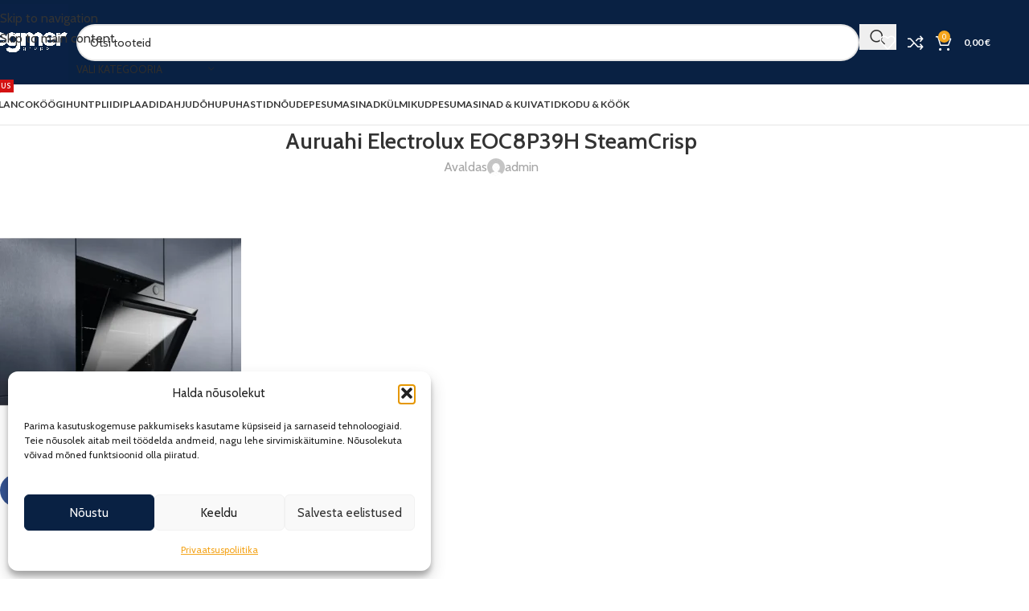

--- FILE ---
content_type: text/html; charset=UTF-8
request_url: https://egmer.ee/?attachment_id=18775
body_size: 31865
content:
<!DOCTYPE html>
<html lang="et">
<head>
	<meta charset="UTF-8">
	<link rel="profile" href="https://gmpg.org/xfn/11">
	<link rel="pingback" href="https://egmer.ee/xmlrpc.php">

	<meta name='robots' content='index, follow, max-image-preview:large, max-snippet:-1, max-video-preview:-1' />

	<!-- This site is optimized with the Yoast SEO plugin v26.6 - https://yoast.com/wordpress/plugins/seo/ -->
	<title>Auruahi Electrolux EOC8P39H SteamCrisp - Egmer Grupp OÜ</title>
	<link rel="canonical" href="https://egmer.ee/" />
	<meta property="og:locale" content="et_EE" />
	<meta property="og:type" content="article" />
	<meta property="og:title" content="Auruahi Electrolux EOC8P39H SteamCrisp - Egmer Grupp OÜ" />
	<meta property="og:url" content="https://egmer.ee/" />
	<meta property="og:site_name" content="Egmer Grupp OÜ" />
	<meta property="article:modified_time" content="2023-04-05T20:04:48+00:00" />
	<meta property="og:image" content="https://egmer.ee" />
	<meta property="og:image:width" content="700" />
	<meta property="og:image:height" content="700" />
	<meta property="og:image:type" content="image/png" />
	<meta name="twitter:card" content="summary_large_image" />
	<script type="application/ld+json" class="yoast-schema-graph">{"@context":"https://schema.org","@graph":[{"@type":"WebPage","@id":"https://egmer.ee/","url":"https://egmer.ee/","name":"Auruahi Electrolux EOC8P39H SteamCrisp - Egmer Grupp OÜ","isPartOf":{"@id":"https://egmer.ee/#website"},"primaryImageOfPage":{"@id":"https://egmer.ee/#primaryimage"},"image":{"@id":"https://egmer.ee/#primaryimage"},"thumbnailUrl":"https://egmer.ee/wp-content/uploads/2023/04/Auruahi-Electrolux-EOC8P39H-SteamCrisp-1.png","datePublished":"2023-04-05T20:04:35+00:00","dateModified":"2023-04-05T20:04:48+00:00","breadcrumb":{"@id":"https://egmer.ee/#breadcrumb"},"inLanguage":"et","potentialAction":[{"@type":"ReadAction","target":["https://egmer.ee/"]}]},{"@type":"ImageObject","inLanguage":"et","@id":"https://egmer.ee/#primaryimage","url":"https://egmer.ee/wp-content/uploads/2023/04/Auruahi-Electrolux-EOC8P39H-SteamCrisp-1.png","contentUrl":"https://egmer.ee/wp-content/uploads/2023/04/Auruahi-Electrolux-EOC8P39H-SteamCrisp-1.png","width":700,"height":700,"caption":"Auruahi Electrolux EOC8P39H SteamCrisp"},{"@type":"BreadcrumbList","@id":"https://egmer.ee/#breadcrumb","itemListElement":[{"@type":"ListItem","position":1,"name":"Home","item":"https://egmer.ee/"},{"@type":"ListItem","position":2,"name":"Auruahi Electrolux EOC8P39H SteamCrisp","item":"https://egmer.ee/tooted/auruahi-electrolux-eoc8p39h-steamcrisp/"},{"@type":"ListItem","position":3,"name":"Auruahi Electrolux EOC8P39H SteamCrisp"}]},{"@type":"WebSite","@id":"https://egmer.ee/#website","url":"https://egmer.ee/","name":"Egmer Grupp OÜ","description":"Kaasaegne köögitehnika","publisher":{"@id":"https://egmer.ee/#organization"},"potentialAction":[{"@type":"SearchAction","target":{"@type":"EntryPoint","urlTemplate":"https://egmer.ee/?s={search_term_string}"},"query-input":{"@type":"PropertyValueSpecification","valueRequired":true,"valueName":"search_term_string"}}],"inLanguage":"et"},{"@type":"Organization","@id":"https://egmer.ee/#organization","name":"Egmer Grupp OÜ","url":"https://egmer.ee/","logo":{"@type":"ImageObject","inLanguage":"et","@id":"https://egmer.ee/#/schema/logo/image/","url":"https://egmer.ee/wp-content/uploads/2018/02/Logo-EG-70x70@2x.png","contentUrl":"https://egmer.ee/wp-content/uploads/2018/02/Logo-EG-70x70@2x.png","width":140,"height":140,"caption":"Egmer Grupp OÜ"},"image":{"@id":"https://egmer.ee/#/schema/logo/image/"}}]}</script>
	<!-- / Yoast SEO plugin. -->


<link rel='dns-prefetch' href='//plausible.io' />
<link rel='dns-prefetch' href='//fonts.googleapis.com' />
<link rel="alternate" type="application/rss+xml" title="Egmer Grupp OÜ &raquo; RSS" href="https://egmer.ee/feed/" />
<link rel="alternate" type="application/rss+xml" title="Egmer Grupp OÜ &raquo; Kommentaaride RSS" href="https://egmer.ee/comments/feed/" />
<link rel="alternate" title="oEmbed (JSON)" type="application/json+oembed" href="https://egmer.ee/wp-json/oembed/1.0/embed?url=https%3A%2F%2Fegmer.ee%2F%3Fattachment_id%3D18775" />
<link rel="alternate" title="oEmbed (XML)" type="text/xml+oembed" href="https://egmer.ee/wp-json/oembed/1.0/embed?url=https%3A%2F%2Fegmer.ee%2F%3Fattachment_id%3D18775&#038;format=xml" />
<style id='wp-img-auto-sizes-contain-inline-css' type='text/css'>
img:is([sizes=auto i],[sizes^="auto," i]){contain-intrinsic-size:3000px 1500px}
/*# sourceURL=wp-img-auto-sizes-contain-inline-css */
</style>
<style id='safe-svg-svg-icon-style-inline-css' type='text/css'>
.safe-svg-cover{text-align:center}.safe-svg-cover .safe-svg-inside{display:inline-block;max-width:100%}.safe-svg-cover svg{fill:currentColor;height:100%;max-height:100%;max-width:100%;width:100%}

/*# sourceURL=https://egmer.ee/wp-content/plugins/safe-svg/dist/safe-svg-block-frontend.css */
</style>
<link rel='stylesheet' id='wdp-style-css' href='https://egmer.ee/wp-content/plugins/aco-woo-dynamic-pricing/assets/css/frontend.css?ver=4.5.10' type='text/css' media='all' />
<style id='woocommerce-inline-inline-css' type='text/css'>
.woocommerce form .form-row .required { visibility: visible; }
/*# sourceURL=woocommerce-inline-inline-css */
</style>
<link rel='stylesheet' id='wpml-legacy-horizontal-list-0-css' href='https://egmer.ee/wp-content/plugins/sitepress-multilingual-cms/templates/language-switchers/legacy-list-horizontal/style.min.css?ver=1' type='text/css' media='all' />
<link rel='stylesheet' id='cmplz-general-css' href='https://egmer.ee/wp-content/plugins/complianz-gdpr/assets/css/cookieblocker.min.css?ver=1766483600' type='text/css' media='all' />
<link rel='stylesheet' id='montonio-style-css' href='https://egmer.ee/wp-content/plugins/montonio-for-woocommerce/assets/css/montonio-style.css?ver=9.3.0' type='text/css' media='all' />
<link rel='stylesheet' id='elementor-icons-css' href='https://egmer.ee/wp-content/plugins/elementor/assets/lib/eicons/css/elementor-icons.min.css?ver=5.45.0' type='text/css' media='all' />
<link rel='stylesheet' id='elementor-frontend-css' href='https://egmer.ee/wp-content/plugins/elementor/assets/css/frontend.min.css?ver=3.34.0' type='text/css' media='all' />
<link rel='stylesheet' id='elementor-post-6555-css' href='https://egmer.ee/wp-content/uploads/elementor/css/post-6555.css?ver=1768388569' type='text/css' media='all' />
<link rel='stylesheet' id='font-awesome-5-all-css' href='https://egmer.ee/wp-content/plugins/elementor/assets/lib/font-awesome/css/all.min.css?ver=3.34.0' type='text/css' media='all' />
<link rel='stylesheet' id='font-awesome-4-shim-css' href='https://egmer.ee/wp-content/plugins/elementor/assets/lib/font-awesome/css/v4-shims.min.css?ver=3.34.0' type='text/css' media='all' />
<link rel='stylesheet' id='wd-style-base-css' href='https://egmer.ee/wp-content/themes/woodmart/css/parts/base.min.css?ver=8.3.8' type='text/css' media='all' />
<link rel='stylesheet' id='wd-helpers-wpb-elem-css' href='https://egmer.ee/wp-content/themes/woodmart/css/parts/helpers-wpb-elem.min.css?ver=8.3.8' type='text/css' media='all' />
<link rel='stylesheet' id='wd-lazy-loading-css' href='https://egmer.ee/wp-content/themes/woodmart/css/parts/opt-lazy-load.min.css?ver=8.3.8' type='text/css' media='all' />
<link rel='stylesheet' id='wd-revolution-slider-css' href='https://egmer.ee/wp-content/themes/woodmart/css/parts/int-rev-slider.min.css?ver=8.3.8' type='text/css' media='all' />
<link rel='stylesheet' id='wd-wpml-css' href='https://egmer.ee/wp-content/themes/woodmart/css/parts/int-wpml.min.css?ver=8.3.8' type='text/css' media='all' />
<link rel='stylesheet' id='wd-int-wpml-curr-switch-css' href='https://egmer.ee/wp-content/themes/woodmart/css/parts/int-wpml-curr-switch.min.css?ver=8.3.8' type='text/css' media='all' />
<link rel='stylesheet' id='wd-elementor-base-css' href='https://egmer.ee/wp-content/themes/woodmart/css/parts/int-elem-base.min.css?ver=8.3.8' type='text/css' media='all' />
<link rel='stylesheet' id='wd-woo-extra-prod-opt-css' href='https://egmer.ee/wp-content/themes/woodmart/css/parts/int-woo-extra-prod-opt.min.css?ver=8.3.8' type='text/css' media='all' />
<link rel='stylesheet' id='wd-int-wordfence-css' href='https://egmer.ee/wp-content/themes/woodmart/css/parts/int-wordfence.min.css?ver=8.3.8' type='text/css' media='all' />
<link rel='stylesheet' id='wd-woocommerce-base-css' href='https://egmer.ee/wp-content/themes/woodmart/css/parts/woocommerce-base.min.css?ver=8.3.8' type='text/css' media='all' />
<link rel='stylesheet' id='wd-mod-star-rating-css' href='https://egmer.ee/wp-content/themes/woodmart/css/parts/mod-star-rating.min.css?ver=8.3.8' type='text/css' media='all' />
<link rel='stylesheet' id='wd-woocommerce-block-notices-css' href='https://egmer.ee/wp-content/themes/woodmart/css/parts/woo-mod-block-notices.min.css?ver=8.3.8' type='text/css' media='all' />
<link rel='stylesheet' id='child-style-css' href='https://egmer.ee/wp-content/themes/woodmart-child/style.css?ver=8.3.8' type='text/css' media='all' />
<link rel='stylesheet' id='wd-header-base-css' href='https://egmer.ee/wp-content/themes/woodmart/css/parts/header-base.min.css?ver=8.3.8' type='text/css' media='all' />
<link rel='stylesheet' id='wd-mod-tools-css' href='https://egmer.ee/wp-content/themes/woodmart/css/parts/mod-tools.min.css?ver=8.3.8' type='text/css' media='all' />
<link rel='stylesheet' id='wd-header-search-css' href='https://egmer.ee/wp-content/themes/woodmart/css/parts/header-el-search.min.css?ver=8.3.8' type='text/css' media='all' />
<link rel='stylesheet' id='wd-header-search-form-css' href='https://egmer.ee/wp-content/themes/woodmart/css/parts/header-el-search-form.min.css?ver=8.3.8' type='text/css' media='all' />
<link rel='stylesheet' id='wd-wd-search-form-css' href='https://egmer.ee/wp-content/themes/woodmart/css/parts/wd-search-form.min.css?ver=8.3.8' type='text/css' media='all' />
<link rel='stylesheet' id='wd-wd-search-results-css' href='https://egmer.ee/wp-content/themes/woodmart/css/parts/wd-search-results.min.css?ver=8.3.8' type='text/css' media='all' />
<link rel='stylesheet' id='wd-wd-search-dropdown-css' href='https://egmer.ee/wp-content/themes/woodmart/css/parts/wd-search-dropdown.min.css?ver=8.3.8' type='text/css' media='all' />
<link rel='stylesheet' id='wd-wd-search-cat-css' href='https://egmer.ee/wp-content/themes/woodmart/css/parts/wd-search-cat.min.css?ver=8.3.8' type='text/css' media='all' />
<link rel='stylesheet' id='wd-header-elements-base-css' href='https://egmer.ee/wp-content/themes/woodmart/css/parts/header-el-base.min.css?ver=8.3.8' type='text/css' media='all' />
<link rel='stylesheet' id='wd-header-cart-side-css' href='https://egmer.ee/wp-content/themes/woodmart/css/parts/header-el-cart-side.min.css?ver=8.3.8' type='text/css' media='all' />
<link rel='stylesheet' id='wd-header-cart-css' href='https://egmer.ee/wp-content/themes/woodmart/css/parts/header-el-cart.min.css?ver=8.3.8' type='text/css' media='all' />
<link rel='stylesheet' id='wd-widget-shopping-cart-css' href='https://egmer.ee/wp-content/themes/woodmart/css/parts/woo-widget-shopping-cart.min.css?ver=8.3.8' type='text/css' media='all' />
<link rel='stylesheet' id='wd-widget-product-list-css' href='https://egmer.ee/wp-content/themes/woodmart/css/parts/woo-widget-product-list.min.css?ver=8.3.8' type='text/css' media='all' />
<link rel='stylesheet' id='wd-header-mobile-nav-dropdown-css' href='https://egmer.ee/wp-content/themes/woodmart/css/parts/header-el-mobile-nav-dropdown.min.css?ver=8.3.8' type='text/css' media='all' />
<link rel='stylesheet' id='wd-mod-nav-menu-label-css' href='https://egmer.ee/wp-content/themes/woodmart/css/parts/mod-nav-menu-label.min.css?ver=8.3.8' type='text/css' media='all' />
<link rel='stylesheet' id='wd-page-title-css' href='https://egmer.ee/wp-content/themes/woodmart/css/parts/page-title.min.css?ver=8.3.8' type='text/css' media='all' />
<link rel='stylesheet' id='wd-post-types-mod-predefined-css' href='https://egmer.ee/wp-content/themes/woodmart/css/parts/post-types-mod-predefined.min.css?ver=8.3.8' type='text/css' media='all' />
<link rel='stylesheet' id='wd-post-types-mod-categories-style-bg-css' href='https://egmer.ee/wp-content/themes/woodmart/css/parts/post-types-mod-categories-style-bg.min.css?ver=8.3.8' type='text/css' media='all' />
<link rel='stylesheet' id='wd-blog-single-predefined-css' href='https://egmer.ee/wp-content/themes/woodmart/css/parts/blog-single-predefined.min.css?ver=8.3.8' type='text/css' media='all' />
<link rel='stylesheet' id='wd-blog-mod-author-css' href='https://egmer.ee/wp-content/themes/woodmart/css/parts/blog-mod-author.min.css?ver=8.3.8' type='text/css' media='all' />
<link rel='stylesheet' id='wd-blog-mod-comments-button-css' href='https://egmer.ee/wp-content/themes/woodmart/css/parts/blog-mod-comments-button.min.css?ver=8.3.8' type='text/css' media='all' />
<link rel='stylesheet' id='wd-social-icons-css' href='https://egmer.ee/wp-content/themes/woodmart/css/parts/el-social-icons.min.css?ver=8.3.8' type='text/css' media='all' />
<link rel='stylesheet' id='wd-social-icons-styles-css' href='https://egmer.ee/wp-content/themes/woodmart/css/parts/el-social-styles.min.css?ver=8.3.8' type='text/css' media='all' />
<link rel='stylesheet' id='wd-post-types-el-page-navigation-css' href='https://egmer.ee/wp-content/themes/woodmart/css/parts/post-types-el-page-navigation.min.css?ver=8.3.8' type='text/css' media='all' />
<link rel='stylesheet' id='wd-blog-loop-base-css' href='https://egmer.ee/wp-content/themes/woodmart/css/parts/blog-loop-base.min.css?ver=8.3.8' type='text/css' media='all' />
<link rel='stylesheet' id='wd-blog-loop-design-masonry-css' href='https://egmer.ee/wp-content/themes/woodmart/css/parts/blog-loop-design-masonry.min.css?ver=8.3.8' type='text/css' media='all' />
<link rel='stylesheet' id='wd-woo-opt-title-limit-css' href='https://egmer.ee/wp-content/themes/woodmart/css/parts/woo-opt-title-limit.min.css?ver=8.3.8' type='text/css' media='all' />
<link rel='stylesheet' id='wd-swiper-css' href='https://egmer.ee/wp-content/themes/woodmart/css/parts/lib-swiper.min.css?ver=8.3.8' type='text/css' media='all' />
<link rel='stylesheet' id='wd-post-types-mod-comments-css' href='https://egmer.ee/wp-content/themes/woodmart/css/parts/post-types-mod-comments.min.css?ver=8.3.8' type='text/css' media='all' />
<link rel='stylesheet' id='wd-footer-base-css' href='https://egmer.ee/wp-content/themes/woodmart/css/parts/footer-base.min.css?ver=8.3.8' type='text/css' media='all' />
<link rel='stylesheet' id='wd-text-block-css' href='https://egmer.ee/wp-content/themes/woodmart/css/parts/el-text-block.min.css?ver=8.3.8' type='text/css' media='all' />
<link rel='stylesheet' id='wd-scroll-top-css' href='https://egmer.ee/wp-content/themes/woodmart/css/parts/opt-scrolltotop.min.css?ver=8.3.8' type='text/css' media='all' />
<link rel='stylesheet' id='wd-bottom-toolbar-css' href='https://egmer.ee/wp-content/themes/woodmart/css/parts/opt-bottom-toolbar.min.css?ver=8.3.8' type='text/css' media='all' />
<link rel='stylesheet' id='xts-style-theme_settings_default-css' href='https://egmer.ee/wp-content/uploads/2026/01/xts-theme_settings_default-1768315577.css?ver=8.3.8' type='text/css' media='all' />
<link rel='stylesheet' id='xts-google-fonts-css' href='https://fonts.googleapis.com/css?family=Cabin%3A400%2C600%7CLato%3A400%2C700&#038;display=swap&#038;ver=8.3.8' type='text/css' media='all' />
<style id='rocket-lazyload-inline-css' type='text/css'>
.rll-youtube-player{position:relative;padding-bottom:56.23%;height:0;overflow:hidden;max-width:100%;}.rll-youtube-player:focus-within{outline: 2px solid currentColor;outline-offset: 5px;}.rll-youtube-player iframe{position:absolute;top:0;left:0;width:100%;height:100%;z-index:100;background:0 0}.rll-youtube-player img{bottom:0;display:block;left:0;margin:auto;max-width:100%;width:100%;position:absolute;right:0;top:0;border:none;height:auto;-webkit-transition:.4s all;-moz-transition:.4s all;transition:.4s all}.rll-youtube-player img:hover{-webkit-filter:brightness(75%)}.rll-youtube-player .play{height:100%;width:100%;left:0;top:0;position:absolute;background:url(https://egmer.ee/wp-content/plugins/rocket-lazy-load/assets/img/youtube.png) no-repeat center;background-color: transparent !important;cursor:pointer;border:none;}
/*# sourceURL=rocket-lazyload-inline-css */
</style>
<link rel='stylesheet' id='elementor-gf-local-roboto-css' href='https://egmer.ee/wp-content/uploads/elementor/google-fonts/css/roboto.css?ver=1742486965' type='text/css' media='all' />
<link rel='stylesheet' id='elementor-gf-local-robotoslab-css' href='https://egmer.ee/wp-content/uploads/elementor/google-fonts/css/robotoslab.css?ver=1742486968' type='text/css' media='all' />
<script type="text/javascript" src="https://egmer.ee/wp-includes/js/jquery/jquery.min.js?ver=3.7.1" id="jquery-core-js"></script>
<script type="text/javascript" src="https://egmer.ee/wp-includes/js/jquery/jquery-migrate.min.js?ver=3.4.1" id="jquery-migrate-js"></script>
<script type="text/javascript" id="awd-script-js-extra">
/* <![CDATA[ */
var awdajaxobject = {"url":"https://egmer.ee/wp-admin/admin-ajax.php","nonce":"42018518cc","priceGroup":"","dynamicPricing":"","variablePricing":"","thousandSeparator":"","decimalSeparator":","};
//# sourceURL=awd-script-js-extra
/* ]]> */
</script>
<script type="text/javascript" src="https://egmer.ee/wp-content/plugins/aco-woo-dynamic-pricing/assets/js/frontend.js?ver=4.5.10" id="awd-script-js"></script>
<script type="text/javascript" src="//egmer.ee/wp-content/plugins/revslider/sr6/assets/js/rbtools.min.js?ver=6.7.38" async id="tp-tools-js"></script>
<script type="text/javascript" src="//egmer.ee/wp-content/plugins/revslider/sr6/assets/js/rs6.min.js?ver=6.7.38" async id="revmin-js"></script>
<script type="text/javascript" src="https://egmer.ee/wp-content/plugins/woocommerce/assets/js/jquery-blockui/jquery.blockUI.min.js?ver=2.7.0-wc.10.4.3" id="wc-jquery-blockui-js" defer="defer" data-wp-strategy="defer"></script>
<script type="text/javascript" id="wc-add-to-cart-js-extra">
/* <![CDATA[ */
var wc_add_to_cart_params = {"ajax_url":"/wp-admin/admin-ajax.php","wc_ajax_url":"/?wc-ajax=%%endpoint%%","i18n_view_cart":"Vaata ostukorvi","cart_url":"https://egmer.ee/ostukorv/","is_cart":"","cart_redirect_after_add":"no"};
//# sourceURL=wc-add-to-cart-js-extra
/* ]]> */
</script>
<script type="text/javascript" src="https://egmer.ee/wp-content/plugins/woocommerce/assets/js/frontend/add-to-cart.min.js?ver=10.4.3" id="wc-add-to-cart-js" defer="defer" data-wp-strategy="defer"></script>
<script type="text/javascript" src="https://egmer.ee/wp-content/plugins/woocommerce/assets/js/js-cookie/js.cookie.min.js?ver=2.1.4-wc.10.4.3" id="wc-js-cookie-js" defer="defer" data-wp-strategy="defer"></script>
<script type="text/javascript" id="woocommerce-js-extra">
/* <![CDATA[ */
var woocommerce_params = {"ajax_url":"/wp-admin/admin-ajax.php","wc_ajax_url":"/?wc-ajax=%%endpoint%%","i18n_password_show":"Show password","i18n_password_hide":"Hide password"};
//# sourceURL=woocommerce-js-extra
/* ]]> */
</script>
<script type="text/javascript" src="https://egmer.ee/wp-content/plugins/woocommerce/assets/js/frontend/woocommerce.min.js?ver=10.4.3" id="woocommerce-js" defer="defer" data-wp-strategy="defer"></script>
<script type="text/javascript" defer data-domain='egmer.ee' data-api='https://plausible.io/api/event' data-cfasync='false' src="https://plausible.io/js/plausible.outbound-links.js?ver=2.5.0" id="plausible-analytics-js"></script>
<script type="text/javascript" id="plausible-analytics-js-after">
/* <![CDATA[ */
window.plausible = window.plausible || function() { (window.plausible.q = window.plausible.q || []).push(arguments) }
//# sourceURL=plausible-analytics-js-after
/* ]]> */
</script>
<script type="text/javascript" id="wchaf-script-js-extra">
/* <![CDATA[ */
var wchaftext = {"enabled_shipping_methods":"montonio_omniva_parcel_machines","enabled_payment_methods":"","hide_billing_address_fields":"1","hide_country_selection":"0","required":"n\u00f5utav"};
//# sourceURL=wchaf-script-js-extra
/* ]]> */
</script>
<script type="text/javascript" src="https://egmer.ee/wp-content/plugins/woocommerce-hide-address-fields/js/script.js?ver=0.16" id="wchaf-script-js"></script>
<script type="text/javascript" src="https://egmer.ee/wp-content/themes/woodmart/js/libs/device.min.js?ver=8.3.8" id="wd-device-library-js"></script>
<script type="text/javascript" src="https://egmer.ee/wp-content/themes/woodmart/js/scripts/global/scrollBar.min.js?ver=8.3.8" id="wd-scrollbar-js"></script>
<script type="text/javascript" src="https://egmer.ee/wp-content/plugins/elementor/assets/lib/font-awesome/js/v4-shims.min.js?ver=3.34.0" id="font-awesome-4-shim-js"></script>
<link rel="https://api.w.org/" href="https://egmer.ee/wp-json/" /><link rel="alternate" title="JSON" type="application/json" href="https://egmer.ee/wp-json/wp/v2/media/18775" /><link rel="EditURI" type="application/rsd+xml" title="RSD" href="https://egmer.ee/xmlrpc.php?rsd" />
<link rel='shortlink' href='https://egmer.ee/?p=18775' />
<meta name="generator" content="WPML ver:4.8.6 stt:1,15;" />

		<!-- GA Google Analytics @ https://m0n.co/ga -->
		<script async src="https://www.googletagmanager.com/gtag/js?id=G-19HYG6NF52"></script>
		<script>
			window.dataLayer = window.dataLayer || [];
			function gtag(){dataLayer.push(arguments);}
			gtag('js', new Date());
			gtag('config', 'G-19HYG6NF52');
		</script>

	<!-- Global site tag (gtag.js) - Google Analytics -->
<script async src="https://www.googletagmanager.com/gtag/js?id=G-19HYG6NF52"></script>
<script>
  window.dataLayer = window.dataLayer || [];
  function gtag(){dataLayer.push(arguments);}
  gtag('js', new Date());

  gtag('config', 'G-19HYG6NF52');
</script>

<meta name="google-site-verification" content="pVb9RQAqN_5keiUDafGZkYrVx_98ekekKgpsqn9yRLk" />        <script>
            (function ($) {
                const styles = `
                .monthly_payment {
                    font-size: 12px;
                }
                .products .product .esto_calculator {
                    margin-bottom: 16px;
                }
            `;
                const styleSheet = document.createElement('style');
                styleSheet.type = 'text/css';
                styleSheet.innerText = styles;
                document.head.appendChild(styleSheet);
            })(jQuery);
        </script>
        			<style>.cmplz-hidden {
					display: none !important;
				}</style>					<meta name="viewport" content="width=device-width, initial-scale=1.0, maximum-scale=1.0, user-scalable=no">
											<link rel="preload" as="font" href="https://egmer.ee/wp-content/themes/woodmart/fonts/woodmart-font-1-400.woff2?v=8.3.8" type="font/woff2" crossorigin>
						<noscript><style>.woocommerce-product-gallery{ opacity: 1 !important; }</style></noscript>
	<meta name="generator" content="Elementor 3.34.0; features: additional_custom_breakpoints; settings: css_print_method-external, google_font-enabled, font_display-swap">
			<style>
				.e-con.e-parent:nth-of-type(n+4):not(.e-lazyloaded):not(.e-no-lazyload),
				.e-con.e-parent:nth-of-type(n+4):not(.e-lazyloaded):not(.e-no-lazyload) * {
					background-image: none !important;
				}
				@media screen and (max-height: 1024px) {
					.e-con.e-parent:nth-of-type(n+3):not(.e-lazyloaded):not(.e-no-lazyload),
					.e-con.e-parent:nth-of-type(n+3):not(.e-lazyloaded):not(.e-no-lazyload) * {
						background-image: none !important;
					}
				}
				@media screen and (max-height: 640px) {
					.e-con.e-parent:nth-of-type(n+2):not(.e-lazyloaded):not(.e-no-lazyload),
					.e-con.e-parent:nth-of-type(n+2):not(.e-lazyloaded):not(.e-no-lazyload) * {
						background-image: none !important;
					}
				}
			</style>
			<meta name="generator" content="Powered by Slider Revolution 6.7.38 - responsive, Mobile-Friendly Slider Plugin for WordPress with comfortable drag and drop interface." />
<link rel="icon" href="https://egmer.ee/wp-content/uploads/2025/01/cropped-a6bacc26-46b7-45df-bcb1-468eafee102d-32x32.jpg" sizes="32x32" />
<link rel="icon" href="https://egmer.ee/wp-content/uploads/2025/01/cropped-a6bacc26-46b7-45df-bcb1-468eafee102d-192x192.jpg" sizes="192x192" />
<link rel="apple-touch-icon" href="https://egmer.ee/wp-content/uploads/2025/01/cropped-a6bacc26-46b7-45df-bcb1-468eafee102d-180x180.jpg" />
<meta name="msapplication-TileImage" content="https://egmer.ee/wp-content/uploads/2025/01/cropped-a6bacc26-46b7-45df-bcb1-468eafee102d-270x270.jpg" />
<script>function setREVStartSize(e){
			//window.requestAnimationFrame(function() {
				window.RSIW = window.RSIW===undefined ? window.innerWidth : window.RSIW;
				window.RSIH = window.RSIH===undefined ? window.innerHeight : window.RSIH;
				try {
					var pw = document.getElementById(e.c).parentNode.offsetWidth,
						newh;
					pw = pw===0 || isNaN(pw) || (e.l=="fullwidth" || e.layout=="fullwidth") ? window.RSIW : pw;
					e.tabw = e.tabw===undefined ? 0 : parseInt(e.tabw);
					e.thumbw = e.thumbw===undefined ? 0 : parseInt(e.thumbw);
					e.tabh = e.tabh===undefined ? 0 : parseInt(e.tabh);
					e.thumbh = e.thumbh===undefined ? 0 : parseInt(e.thumbh);
					e.tabhide = e.tabhide===undefined ? 0 : parseInt(e.tabhide);
					e.thumbhide = e.thumbhide===undefined ? 0 : parseInt(e.thumbhide);
					e.mh = e.mh===undefined || e.mh=="" || e.mh==="auto" ? 0 : parseInt(e.mh,0);
					if(e.layout==="fullscreen" || e.l==="fullscreen")
						newh = Math.max(e.mh,window.RSIH);
					else{
						e.gw = Array.isArray(e.gw) ? e.gw : [e.gw];
						for (var i in e.rl) if (e.gw[i]===undefined || e.gw[i]===0) e.gw[i] = e.gw[i-1];
						e.gh = e.el===undefined || e.el==="" || (Array.isArray(e.el) && e.el.length==0)? e.gh : e.el;
						e.gh = Array.isArray(e.gh) ? e.gh : [e.gh];
						for (var i in e.rl) if (e.gh[i]===undefined || e.gh[i]===0) e.gh[i] = e.gh[i-1];
											
						var nl = new Array(e.rl.length),
							ix = 0,
							sl;
						e.tabw = e.tabhide>=pw ? 0 : e.tabw;
						e.thumbw = e.thumbhide>=pw ? 0 : e.thumbw;
						e.tabh = e.tabhide>=pw ? 0 : e.tabh;
						e.thumbh = e.thumbhide>=pw ? 0 : e.thumbh;
						for (var i in e.rl) nl[i] = e.rl[i]<window.RSIW ? 0 : e.rl[i];
						sl = nl[0];
						for (var i in nl) if (sl>nl[i] && nl[i]>0) { sl = nl[i]; ix=i;}
						var m = pw>(e.gw[ix]+e.tabw+e.thumbw) ? 1 : (pw-(e.tabw+e.thumbw)) / (e.gw[ix]);
						newh =  (e.gh[ix] * m) + (e.tabh + e.thumbh);
					}
					var el = document.getElementById(e.c);
					if (el!==null && el) el.style.height = newh+"px";
					el = document.getElementById(e.c+"_wrapper");
					if (el!==null && el) {
						el.style.height = newh+"px";
						el.style.display = "block";
					}
				} catch(e){
					console.log("Failure at Presize of Slider:" + e)
				}
			//});
		  };</script>
		<style type="text/css" id="wp-custom-css">
			#esto_calculator {
	margin-left: 7px;
}

.inbank.inbank--calculator {
	margin-bottom: 30px;
}

/* Product Optionsi teemad paika saada */
.inbank.inbank--calculator {
	margin-bottom: 0px !important;
}

table {
	margin-bottom: 0px;
}

table.extra-options.thwepo_paigaldus td,
table.extra-options.thwepo_vedu td {
    padding: 2px 8px !important;
}

.woocommerce div.product form.cart table.extra-options{
	margin-bottom: -10px;
}

table.extra-options .thwepo-input-field[type="checkbox"] {
    transform: scale(1.1);
    transform-origin: left center;
}

table.extra-options.thwepo_simple.thwepo_vedu.thwepo_default_style {
	margin-bottom: 10px !important;
}		</style>
		<style>
		
		</style>			<style id="wd-style-header_374016-css" data-type="wd-style-header_374016">
				:root{
	--wd-top-bar-h: .00001px;
	--wd-top-bar-sm-h: .00001px;
	--wd-top-bar-sticky-h: .00001px;
	--wd-top-bar-brd-w: .00001px;

	--wd-header-general-h: 105px;
	--wd-header-general-sm-h: 60px;
	--wd-header-general-sticky-h: .00001px;
	--wd-header-general-brd-w: .00001px;

	--wd-header-bottom-h: 50px;
	--wd-header-bottom-sm-h: .00001px;
	--wd-header-bottom-sticky-h: .00001px;
	--wd-header-bottom-brd-w: 1px;

	--wd-header-clone-h: 60px;

	--wd-header-brd-w: calc(var(--wd-top-bar-brd-w) + var(--wd-header-general-brd-w) + var(--wd-header-bottom-brd-w));
	--wd-header-h: calc(var(--wd-top-bar-h) + var(--wd-header-general-h) + var(--wd-header-bottom-h) + var(--wd-header-brd-w));
	--wd-header-sticky-h: calc(var(--wd-top-bar-sticky-h) + var(--wd-header-general-sticky-h) + var(--wd-header-bottom-sticky-h) + var(--wd-header-clone-h) + var(--wd-header-brd-w));
	--wd-header-sm-h: calc(var(--wd-top-bar-sm-h) + var(--wd-header-general-sm-h) + var(--wd-header-bottom-sm-h) + var(--wd-header-brd-w));
}



:root:has(.whb-top-bar.whb-border-boxed) {
	--wd-top-bar-brd-w: .00001px;
}

@media (max-width: 1024px) {
:root:has(.whb-top-bar.whb-hidden-mobile) {
	--wd-top-bar-brd-w: .00001px;
}
}


:root:has(.whb-header-bottom.whb-border-boxed) {
	--wd-header-bottom-brd-w: .00001px;
}

@media (max-width: 1024px) {
:root:has(.whb-header-bottom.whb-hidden-mobile) {
	--wd-header-bottom-brd-w: .00001px;
}
}

.whb-header-bottom .wd-dropdown {
	margin-top: 4px;
}

.whb-header-bottom .wd-dropdown:after {
	height: 15px;
}


.whb-clone.whb-sticked .wd-dropdown:not(.sub-sub-menu) {
	margin-top: 9px;
}

.whb-clone.whb-sticked .wd-dropdown:not(.sub-sub-menu):after {
	height: 20px;
}

		
.whb-top-bar {
	background-color: rgba(9, 33, 67, 1);border-color: rgba(58, 77, 105, 1);border-bottom-width: 1px;border-bottom-style: solid;
}

.whb-9x1ytaxq7aphtb3npidp form.searchform {
	--wd-form-height: 46px;
}
.whb-general-header {
	background-color: rgba(9, 33, 67, 1);border-bottom-width: 0px;border-bottom-style: solid;
}

.whb-header-bottom {
	border-color: rgba(129, 129, 129, 0.2);border-bottom-width: 1px;border-bottom-style: solid;
}
			</style>
			<noscript><style id="rocket-lazyload-nojs-css">.rll-youtube-player, [data-lazy-src]{display:none !important;}</style></noscript></head>

<body class="attachment wp-singular attachment-template-default single single-attachment postid-18775 attachmentid-18775 attachment-png wp-theme-woodmart wp-child-theme-woodmart-child theme-woodmart woocommerce-no-js wrapper-full-width  categories-accordion-on woodmart-ajax-shop-on sticky-toolbar-on elementor-default elementor-kit-6555">
			<script type="text/javascript" id="wd-flicker-fix">// Flicker fix.</script>		<div class="wd-skip-links">
								<a href="#menu-uus-pais" class="wd-skip-navigation btn">
						Skip to navigation					</a>
								<a href="#main-content" class="wd-skip-content btn">
				Skip to main content			</a>
		</div>
			
	
	<div class="wd-page-wrapper website-wrapper">
									<header class="whb-header whb-header_374016 whb-sticky-shadow whb-scroll-slide whb-sticky-clone">
					<div class="whb-main-header">
	
<div class="whb-row whb-top-bar whb-not-sticky-row whb-with-bg whb-border-fullwidth whb-color-light whb-hidden-desktop whb-hidden-mobile whb-flex-flex-middle">
	<div class="container">
		<div class="whb-flex-row whb-top-bar-inner">
			<div class="whb-column whb-col-left whb-column5 whb-visible-lg whb-empty-column">
	</div>
<div class="whb-column whb-col-center whb-column6 whb-visible-lg whb-empty-column">
	</div>
<div class="whb-column whb-col-right whb-column7 whb-visible-lg">
	<div class="wd-header-divider wd-full-height whb-aik22afewdiur23h71ba"></div>

<nav class="wd-header-nav wd-header-secondary-nav whb-by7fngopqyq58lavfby3 text-right wd-full-height" role="navigation" aria-label="Top Bar Right">
	<ul id="menu-top-bar-right" class="menu wd-nav wd-nav-header wd-nav-secondary wd-style-bordered wd-gap-s"><li id="menu-item-6676" class="menu-item menu-item-type-custom menu-item-object-custom menu-item-6676 item-level-0 menu-simple-dropdown wd-event-hover" ><a href="tel:+37256998050" class="woodmart-nav-link"><span class="wd-nav-icon fa fa-phone-o"></span><span class="nav-link-text">HELISTA +37256998050</span></a></li>
<li id="menu-item-6677" class="menu-item menu-item-type-custom menu-item-object-custom menu-item-6677 item-level-0 menu-simple-dropdown wd-event-hover" ><a href="mailto:info@egmer.ee" class="woodmart-nav-link"><span class="wd-nav-icon fa fa-envelope-o"></span><span class="nav-link-text">KIRJUTA MEILE</span></a></li>
<li id="menu-item-6675" class="menu-item menu-item-type-custom menu-item-object-custom menu-item-6675 item-level-0 menu-simple-dropdown wd-event-hover" ><a href="https://egmer.ee/muugitingimused/" class="woodmart-nav-link"><span class="nav-link-text">OSTUINFO</span></a></li>
</ul></nav>
<div class="wd-header-divider wd-full-height whb-hvo7pk2f543doxhr21h5"></div>
</div>
<div class="whb-column whb-col-mobile whb-column_mobile1 whb-hidden-lg whb-empty-column">
	</div>
		</div>
	</div>
</div>

<div class="whb-row whb-general-header whb-sticky-row whb-with-bg whb-without-border whb-color-light whb-flex-flex-middle">
	<div class="container">
		<div class="whb-flex-row whb-general-header-inner">
			<div class="whb-column whb-col-left whb-column8 whb-visible-lg">
	<div class="site-logo whb-gs8bcnxektjsro21n657">
	<a href="https://egmer.ee/" class="wd-logo wd-main-logo" rel="home" aria-label="Site logo">
		<img src="https://egmer.ee/wp-content/uploads/2025/01/a6bacc26-46b7-45df-bcb1-468eafee102d.jpg" alt="Egmer Grupp OÜ" style="max-width: 200px;" loading="lazy" />	</a>
	</div>
</div>
<div class="whb-column whb-col-center whb-column9 whb-visible-lg">
	
<div class="whb-space-element whb-r1zs6mpgi6bmsbvwzszd " style="width:10px;"></div>
<div class="wd-search-form  wd-header-search-form wd-display-form whb-9x1ytaxq7aphtb3npidp">

<form role="search" method="get" class="searchform  wd-with-cat wd-style-with-bg wd-cat-style-bordered woodmart-ajax-search" action="https://egmer.ee/"  data-thumbnail="1" data-price="1" data-post_type="product" data-count="20" data-sku="0" data-symbols_count="3" data-include_cat_search="no" autocomplete="off">
	<input type="text" class="s" placeholder="Otsi tooteid" value="" name="s" aria-label="Search" title="Otsi tooteid" required/>
	<input type="hidden" name="post_type" value="product">

	<span tabindex="0" aria-label="Clear search" class="wd-clear-search wd-role-btn wd-hide"></span>

						<div class="wd-search-cat wd-event-click wd-scroll">
				<input type="hidden" name="product_cat" value="0" disabled>
				<div tabindex="0" class="wd-search-cat-btn wd-role-btn" aria-label="Vali kategooria" rel="nofollow" data-val="0">
					<span>Vali kategooria</span>
				</div>
				<div class="wd-dropdown wd-dropdown-search-cat wd-dropdown-menu wd-scroll-content wd-design-default color-scheme-dark">
					<ul class="wd-sub-menu">
						<li style="display:none;"><a href="#" data-val="0">Vali kategooria</a></li>
							<li class="cat-item cat-item-34"><a class="pf-value" href="https://egmer.ee/kategooria/ahjud/" data-val="ahjud" data-title="Ahjud" >Ahjud</a>
<ul class='children'>
	<li class="cat-item cat-item-4276"><a class="pf-value" href="https://egmer.ee/kategooria/ahjud/ahjud-mikrolainefunktsiooniga/" data-val="ahjud-mikrolainefunktsiooniga" data-title="Ahjud mikrolainefunktsiooniga" >Ahjud mikrolainefunktsiooniga</a>
</li>
	<li class="cat-item cat-item-4270"><a class="pf-value" href="https://egmer.ee/kategooria/ahjud/auruahjud/" data-val="auruahjud" data-title="Auruahjud" >Auruahjud</a>
</li>
	<li class="cat-item cat-item-4269"><a class="pf-value" href="https://egmer.ee/kategooria/ahjud/integreeritavad-ahjud/" data-val="integreeritavad-ahjud" data-title="Integreeritavad ahjud" >Integreeritavad ahjud</a>
</li>
	<li class="cat-item cat-item-4279"><a class="pf-value" href="https://egmer.ee/kategooria/ahjud/integreeritavad-kompaktahjud/" data-val="integreeritavad-kompaktahjud" data-title="Integreeritavad kompaktahjud" >Integreeritavad kompaktahjud</a>
</li>
	<li class="cat-item cat-item-4277"><a class="pf-value" href="https://egmer.ee/kategooria/ahjud/mikrolaineahjud/" data-val="mikrolaineahjud" data-title="Mikrolaineahjud" >Mikrolaineahjud</a>
</li>
	<li class="cat-item cat-item-4303"><a class="pf-value" href="https://egmer.ee/kategooria/ahjud/retro/" data-val="retro" data-title="RETRO" >RETRO</a>
</li>
	<li class="cat-item cat-item-4278"><a class="pf-value" href="https://egmer.ee/kategooria/ahjud/soojendussahtlid/" data-val="soojendussahtlid" data-title="Soojendussahtlid" >Soojendussahtlid</a>
</li>
	<li class="cat-item cat-item-394"><a class="pf-value" href="https://egmer.ee/kategooria/ahjud/vaakumpakendaja/" data-val="vaakumpakendaja" data-title="Vaakumpakendaja" >Vaakumpakendaja</a>
</li>
</ul>
</li>
	<li class="cat-item cat-item-3683"><a class="pf-value" href="https://egmer.ee/kategooria/blanco/" data-val="blanco" data-title="BLANCO" >BLANCO</a>
<ul class='children'>
	<li class="cat-item cat-item-3786"><a class="pf-value" href="https://egmer.ee/kategooria/blanco/juhtnupud-pohjaklapile/" data-val="juhtnupud-pohjaklapile" data-title="Juhtnupud põhjaklapile" >Juhtnupud põhjaklapile</a>
</li>
	<li class="cat-item cat-item-3709"><a class="pf-value" href="https://egmer.ee/kategooria/blanco/koogihunt-blanco/" data-val="koogihunt-blanco" data-title="Köögihunt Blanco" >Köögihunt Blanco</a>
</li>
	<li class="cat-item cat-item-3703"><a class="pf-value" href="https://egmer.ee/kategooria/blanco/lisatarvikud/" data-val="lisatarvikud" data-title="Lisatarvikud" >Lisatarvikud</a>
</li>
	<li class="cat-item cat-item-3731"><a class="pf-value" href="https://egmer.ee/kategooria/blanco/prugikastid/" data-val="prugikastid" data-title="Prügikastid" >Prügikastid</a>
</li>
	<li class="cat-item cat-item-3781"><a class="pf-value" href="https://egmer.ee/kategooria/blanco/seebidosaatorid/" data-val="seebidosaatorid" data-title="Seebidosaatorid" >Seebidosaatorid</a>
</li>
	<li class="cat-item cat-item-3736"><a class="pf-value" href="https://egmer.ee/kategooria/blanco/segistid/" data-val="segistid" data-title="Segistid" >Segistid</a>
</li>
	<li class="cat-item cat-item-3694"><a class="pf-value" href="https://egmer.ee/kategooria/blanco/valamud/" data-val="valamud" data-title="Valamud" >Valamud</a>
</li>
</ul>
</li>
	<li class="cat-item cat-item-390"><a class="pf-value" href="https://egmer.ee/kategooria/espressomasinad/" data-val="espressomasinad" data-title="Espressomasinad" >Espressomasinad</a>
</li>
	<li class="cat-item cat-item-467"><a class="pf-value" href="https://egmer.ee/kategooria/hooldusvahendid-ja-tarvikud/" data-val="hooldusvahendid-ja-tarvikud" data-title="Hooldusvahendid ja tarvikud" >Hooldusvahendid ja tarvikud</a>
</li>
	<li class="cat-item cat-item-3871"><a class="pf-value" href="https://egmer.ee/kategooria/jaapani-kooginoad/" data-val="jaapani-kooginoad" data-title="Jaapani kööginoad" >Jaapani kööginoad</a>
<ul class='children'>
	<li class="cat-item cat-item-3901"><a class="pf-value" href="https://egmer.ee/kategooria/jaapani-kooginoad/jaapani-kooginoad-jaapani-kooginoad/" data-val="jaapani-kooginoad-jaapani-kooginoad" data-title="Jaapani kööginoad" >Jaapani kööginoad</a>
</li>
	<li class="cat-item cat-item-3903"><a class="pf-value" href="https://egmer.ee/kategooria/jaapani-kooginoad/koogitarvikud/" data-val="koogitarvikud" data-title="Köögitarvikud" >Köögitarvikud</a>
</li>
	<li class="cat-item cat-item-3902"><a class="pf-value" href="https://egmer.ee/kategooria/jaapani-kooginoad/teritusvahendid/" data-val="teritusvahendid" data-title="Teritusvahendid" >Teritusvahendid</a>
</li>
</ul>
</li>
	<li class="cat-item cat-item-1081"><a class="pf-value" href="https://egmer.ee/kategooria/koogihunt/" data-val="koogihunt" data-title="Köögihunt" >Köögihunt</a>
</li>
	<li class="cat-item cat-item-419"><a class="pf-value" href="https://egmer.ee/kategooria/kulmikud/" data-val="kulmikud" data-title="Külmikud" >Külmikud</a>
<ul class='children'>
	<li class="cat-item cat-item-4250"><a class="pf-value" href="https://egmer.ee/kategooria/kulmikud/integreeritav-kulmik-sugavkulmik/" data-val="integreeritav-kulmik-sugavkulmik" data-title="Integreeritav külmik-sügavkülmik" >Integreeritav külmik-sügavkülmik</a>
</li>
	<li class="cat-item cat-item-4255"><a class="pf-value" href="https://egmer.ee/kategooria/kulmikud/integreeritavad-kulmikud/" data-val="integreeritavad-kulmikud" data-title="Integreeritavad külmikud" >Integreeritavad külmikud</a>
</li>
	<li class="cat-item cat-item-4256"><a class="pf-value" href="https://egmer.ee/kategooria/kulmikud/integreeritavad-sugavkulmikud/" data-val="integreeritavad-sugavkulmikud" data-title="Integreeritavad sügavkülmikud" >Integreeritavad sügavkülmikud</a>
</li>
	<li class="cat-item cat-item-4247"><a class="pf-value" href="https://egmer.ee/kategooria/kulmikud/retro-kulmikud/" data-val="retro-kulmikud" data-title="RETRO külmikud" >RETRO külmikud</a>
</li>
	<li class="cat-item cat-item-4254"><a class="pf-value" href="https://egmer.ee/kategooria/kulmikud/side-by-side-kulmikud/" data-val="side-by-side-kulmikud" data-title="Side by Side külmikud" >Side by Side külmikud</a>
</li>
	<li class="cat-item cat-item-4251"><a class="pf-value" href="https://egmer.ee/kategooria/kulmikud/veinikulmikud/" data-val="veinikulmikud" data-title="Veinikülmikud" >Veinikülmikud</a>
</li>
	<li class="cat-item cat-item-4252"><a class="pf-value" href="https://egmer.ee/kategooria/kulmikud/vitriinkulmikud/" data-val="vitriinkulmikud" data-title="Vitriinkülmikud" >Vitriinkülmikud</a>
</li>
</ul>
</li>
	<li class="cat-item cat-item-76"><a class="pf-value" href="https://egmer.ee/kategooria/mikrolaineahjud/" data-val="mikrolaineahjud" data-title="Mikrolaineahjud" >Mikrolaineahjud</a>
</li>
	<li class="cat-item cat-item-66"><a class="pf-value" href="https://egmer.ee/kategooria/noudepesumasinad/" data-val="noudepesumasinad" data-title="Nõudepesumasinad" >Nõudepesumasinad</a>
<ul class='children'>
	<li class="cat-item cat-item-4290"><a class="pf-value" href="https://egmer.ee/kategooria/noudepesumasinad/ikea-mooblisse-sobituv/" data-val="ikea-mooblisse-sobituv" data-title="IKEA mööblisse sobituv" >IKEA mööblisse sobituv</a>
</li>
	<li class="cat-item cat-item-4287"><a class="pf-value" href="https://egmer.ee/kategooria/noudepesumasinad/integreeritavad-45-cm/" data-val="integreeritavad-45-cm" data-title="Integreeritavad 45 cm" >Integreeritavad 45 cm</a>
</li>
	<li class="cat-item cat-item-4288"><a class="pf-value" href="https://egmer.ee/kategooria/noudepesumasinad/integreeritavad-60-cm/" data-val="integreeritavad-60-cm" data-title="Integreeritavad 60 cm" >Integreeritavad 60 cm</a>
</li>
	<li class="cat-item cat-item-4289"><a class="pf-value" href="https://egmer.ee/kategooria/noudepesumasinad/kompaktsed-noudepesumasinad/" data-val="kompaktsed-noudepesumasinad" data-title="Kompaktsed nõudepesumasinad" >Kompaktsed nõudepesumasinad</a>
</li>
</ul>
</li>
	<li class="cat-item cat-item-74"><a class="pf-value" href="https://egmer.ee/kategooria/ohupuhastid/" data-val="ohupuhastid" data-title="Õhupuhastid" >Õhupuhastid</a>
<ul class='children'>
	<li class="cat-item cat-item-4291"><a class="pf-value" href="https://egmer.ee/kategooria/ohupuhastid/kappi-integreeritavad/" data-val="kappi-integreeritavad" data-title="Kappi integreeritavad" >Kappi integreeritavad</a>
</li>
	<li class="cat-item cat-item-4292"><a class="pf-value" href="https://egmer.ee/kategooria/ohupuhastid/lakke-integreeritavad/" data-val="lakke-integreeritavad" data-title="Lakke integreeritavad" >Lakke integreeritavad</a>
</li>
	<li class="cat-item cat-item-4298"><a class="pf-value" href="https://egmer.ee/kategooria/ohupuhastid/mootorita-valise-mootori-juhtimisega/" data-val="mootorita-valise-mootori-juhtimisega" data-title="Mootorita / Välise mootori juhtimisega" >Mootorita / Välise mootori juhtimisega</a>
</li>
	<li class="cat-item cat-item-4297"><a class="pf-value" href="https://egmer.ee/kategooria/ohupuhastid/nurka-paigaldatavad/" data-val="nurka-paigaldatavad" data-title="Nurka paigaldatavad" >Nurka paigaldatavad</a>
</li>
	<li class="cat-item cat-item-4293"><a class="pf-value" href="https://egmer.ee/kategooria/ohupuhastid/saar-tuupi-ohupuhastid/" data-val="saar-tuupi-ohupuhastid" data-title="Saar-tüüpi õhupuhastid" >Saar-tüüpi õhupuhastid</a>
</li>
	<li class="cat-item cat-item-4294"><a class="pf-value" href="https://egmer.ee/kategooria/ohupuhastid/seinale-paigaldatavad/" data-val="seinale-paigaldatavad" data-title="Seinale paigaldatavad" >Seinale paigaldatavad</a>
</li>
	<li class="cat-item cat-item-4295"><a class="pf-value" href="https://egmer.ee/kategooria/ohupuhastid/teleskoop-ohupuhastid/" data-val="teleskoop-ohupuhastid" data-title="Teleskoop õhupuhastid" >Teleskoop õhupuhastid</a>
</li>
	<li class="cat-item cat-item-4296"><a class="pf-value" href="https://egmer.ee/kategooria/ohupuhastid/tootasapinda-integreeritud-ohupuhastid/" data-val="tootasapinda-integreeritud-ohupuhastid" data-title="Töötasapinda integreeritud õhupuhastid" >Töötasapinda integreeritud õhupuhastid</a>
</li>
</ul>
</li>
	<li class="cat-item cat-item-4301"><a class="pf-value" href="https://egmer.ee/kategooria/pesumasinad-kuivatid/" data-val="pesumasinad-kuivatid" data-title="PESUMASINAD &amp; KUIVATID" >PESUMASINAD &amp; KUIVATID</a>
<ul class='children'>
	<li class="cat-item cat-item-449"><a class="pf-value" href="https://egmer.ee/kategooria/pesumasinad-kuivatid/kuivatiga-pesumasinad/" data-val="kuivatiga-pesumasinad" data-title="Kuivatiga pesumasinad" >Kuivatiga pesumasinad</a>
</li>
	<li class="cat-item cat-item-4302"><a class="pf-value" href="https://egmer.ee/kategooria/pesumasinad-kuivatid/kuivatuskapid/" data-val="kuivatuskapid" data-title="Kuivatuskapid" >Kuivatuskapid</a>
</li>
	<li class="cat-item cat-item-431"><a class="pf-value" href="https://egmer.ee/kategooria/pesumasinad-kuivatid/pesukuivatid/" data-val="pesukuivatid" data-title="Pesukuivatid" >Pesukuivatid</a>
</li>
	<li class="cat-item cat-item-439"><a class="pf-value" href="https://egmer.ee/kategooria/pesumasinad-kuivatid/pesumasinad/" data-val="pesumasinad" data-title="Pesumasinad" >Pesumasinad</a>
</li>
</ul>
</li>
	<li class="cat-item cat-item-94"><a class="pf-value" href="https://egmer.ee/kategooria/pliidiplaadid/" data-val="pliidiplaadid" data-title="Pliidiplaadid" >Pliidiplaadid</a>
<ul class='children'>
	<li class="cat-item cat-item-4285"><a class="pf-value" href="https://egmer.ee/kategooria/pliidiplaadid/domino-pliidiplaadid/" data-val="domino-pliidiplaadid" data-title="Domino pliidiplaadid" >Domino pliidiplaadid</a>
</li>
	<li class="cat-item cat-item-4283"><a class="pf-value" href="https://egmer.ee/kategooria/pliidiplaadid/gaasipliidiplaadid/" data-val="gaasipliidiplaadid" data-title="Gaasipliidiplaadid" >Gaasipliidiplaadid</a>
</li>
	<li class="cat-item cat-item-4281"><a class="pf-value" href="https://egmer.ee/kategooria/pliidiplaadid/induktsioonpliidiplaadid/" data-val="induktsioonpliidiplaadid" data-title="Induktsioonpliidiplaadid" >Induktsioonpliidiplaadid</a>
</li>
	<li class="cat-item cat-item-4282"><a class="pf-value" href="https://egmer.ee/kategooria/pliidiplaadid/keraamilised-pliidiplaadid/" data-val="keraamilised-pliidiplaadid" data-title="Keraamilised pliidiplaadid" >Keraamilised pliidiplaadid</a>
</li>
	<li class="cat-item cat-item-4284"><a class="pf-value" href="https://egmer.ee/kategooria/pliidiplaadid/kombineeritud-pliidiplaadid/" data-val="kombineeritud-pliidiplaadid" data-title="Kombineeritud pliidiplaadid" >Kombineeritud pliidiplaadid</a>
</li>
	<li class="cat-item cat-item-4286"><a class="pf-value" href="https://egmer.ee/kategooria/pliidiplaadid/moodul-induktsioonplaadid/" data-val="moodul-induktsioonplaadid" data-title="Moodul induktsioonplaadid" >Moodul induktsioonplaadid</a>
</li>
	<li class="cat-item cat-item-4280"><a class="pf-value" href="https://egmer.ee/kategooria/pliidiplaadid/ohupuhastiga-pliidiplaadid/" data-val="ohupuhastiga-pliidiplaadid" data-title="Õhupuhastiga pliidiplaadid" >Õhupuhastiga pliidiplaadid</a>
</li>
</ul>
</li>
	<li class="cat-item cat-item-392"><a class="pf-value" href="https://egmer.ee/kategooria/soojendussahtlid/" data-val="soojendussahtlid" data-title="Soojendussahtlid" >Soojendussahtlid</a>
</li>
	<li class="cat-item cat-item-3937"><a class="pf-value" href="https://egmer.ee/kategooria/victorinox/" data-val="victorinox" data-title="VICTORINOX" >VICTORINOX</a>
<ul class='children'>
	<li class="cat-item cat-item-3938"><a class="pf-value" href="https://egmer.ee/kategooria/victorinox/kooginoad/" data-val="kooginoad" data-title="Kööginoad" >Kööginoad</a>
</li>
	<li class="cat-item cat-item-3939"><a class="pf-value" href="https://egmer.ee/kategooria/victorinox/koogitarvikud-2/" data-val="koogitarvikud-2" data-title="Köögitarvikud" >Köögitarvikud</a>
</li>
	<li class="cat-item cat-item-3976"><a class="pf-value" href="https://egmer.ee/kategooria/victorinox/noaplokid-ja-komplektid/" data-val="noaplokid-ja-komplektid" data-title="Noaplokid ja -komplektid" >Noaplokid ja -komplektid</a>
</li>
</ul>
</li>
					</ul>
				</div>
			</div>
				
	<button type="submit" class="searchsubmit">
		<span>
			Search		</span>
			</button>
<input type='hidden' name='lang' value='et' /></form>

	<div class="wd-search-results-wrapper">
		<div class="wd-search-results wd-dropdown-results wd-dropdown wd-scroll">
			<div class="wd-scroll-content">
				
				
							</div>
		</div>
	</div>

</div>

<div class="whb-space-element whb-bl9ba3piar26qqnzgblk " style="width:10px;"></div>
</div>
<div class="whb-column whb-col-right whb-column10 whb-visible-lg">
	
<div class="whb-space-element whb-d6tcdhggjbqbrs217tl1 " style="width:15px;"></div>

<div class="wd-header-wishlist wd-tools-element wd-style-icon wd-with-count wd-design-2 whb-a22wdkiy3r40yw2paskq" title="Minu lemmikud">
	<a href="https://egmer.ee/lemmikud/" title="Wishlist products">
		
			<span class="wd-tools-icon">
				
									<span class="wd-tools-count">
						0					</span>
							</span>

			<span class="wd-tools-text">
				Lemmikud			</span>

			</a>
</div>

<div class="wd-header-compare wd-tools-element wd-style-icon wd-with-count wd-design-2 whb-rvamlt5fj396fxl4kevv">
	<a href="https://egmer.ee/vordle/" title="Võrdle tooteid">
		
			<span class="wd-tools-icon">
				
									<span class="wd-tools-count">0</span>
							</span>
			<span class="wd-tools-text">
				Võrdle			</span>

			</a>
	</div>

<div class="wd-header-cart wd-tools-element wd-design-2 cart-widget-opener whb-nedhm962r512y1xz9j06">
	<a href="https://egmer.ee/ostukorv/" title="Ostukorv">
		
			<span class="wd-tools-icon">
															<span class="wd-cart-number wd-tools-count">0 <span>items</span></span>
									</span>
			<span class="wd-tools-text">
				
										<span class="wd-cart-subtotal"><span class="woocommerce-Price-amount amount"><bdi>0,00&nbsp;<span class="woocommerce-Price-currencySymbol">&euro;</span></bdi></span></span>
					</span>

			</a>
	</div>
</div>
<div class="whb-column whb-mobile-left whb-column_mobile2 whb-hidden-lg">
	<div class="wd-tools-element wd-header-mobile-nav wd-style-text wd-design-1 whb-g1k0m1tib7raxrwkm1t3">
	<a href="#" rel="nofollow" aria-label="Open mobile menu">
		
		<span class="wd-tools-icon">
					</span>

		<span class="wd-tools-text">Menüü</span>

			</a>
</div></div>
<div class="whb-column whb-mobile-center whb-column_mobile3 whb-hidden-lg">
	<div class="site-logo whb-lt7vdqgaccmapftzurvt">
	<a href="https://egmer.ee/" class="wd-logo wd-main-logo" rel="home" aria-label="Site logo">
		<img src="https://egmer.ee/wp-content/uploads/2025/01/a6bacc26-46b7-45df-bcb1-468eafee102d.jpg" alt="Egmer Grupp OÜ" style="max-width: 150px;" loading="lazy" />	</a>
	</div>
</div>
<div class="whb-column whb-mobile-right whb-column_mobile4 whb-hidden-lg">
	
<div class="wd-header-cart wd-tools-element wd-design-5 cart-widget-opener whb-trk5sfmvib0ch1s1qbtc">
	<a href="https://egmer.ee/ostukorv/" title="Ostukorv">
		
			<span class="wd-tools-icon wd-icon-alt">
															<span class="wd-cart-number wd-tools-count">0 <span>items</span></span>
									</span>
			<span class="wd-tools-text">
				
										<span class="wd-cart-subtotal"><span class="woocommerce-Price-amount amount"><bdi>0,00&nbsp;<span class="woocommerce-Price-currencySymbol">&euro;</span></bdi></span></span>
					</span>

			</a>
	</div>
</div>
		</div>
	</div>
</div>

<div class="whb-row whb-header-bottom whb-not-sticky-row whb-without-bg whb-border-fullwidth whb-color-dark whb-hidden-mobile whb-flex-flex-middle">
	<div class="container">
		<div class="whb-flex-row whb-header-bottom-inner">
			<div class="whb-column whb-col-left whb-column11 whb-visible-lg whb-empty-column">
	</div>
<div class="whb-column whb-col-center whb-column12 whb-visible-lg">
	<nav class="wd-header-nav wd-header-main-nav text-left wd-design-1 whb-6kgdkbvf12frej4dofvj" role="navigation" aria-label="Main navigation">
	<ul id="menu-uus-pais" class="menu wd-nav wd-nav-header wd-nav-main wd-style-default wd-gap-s"><li id="menu-item-23979" class="menu-item menu-item-type-taxonomy menu-item-object-product_cat menu-item-has-children menu-item-23979 item-level-0 menu-simple-dropdown wd-event-hover item-with-label item-label-red" ><a href="https://egmer.ee/kategooria/blanco/" class="woodmart-nav-link"><span class="nav-link-text">BLANCO</span><span class="menu-label menu-label-red">UUS</span></a><div class="color-scheme-dark wd-design-default wd-dropdown-menu wd-dropdown"><div class="container wd-entry-content">
<ul class="wd-sub-menu color-scheme-dark">
	<li id="menu-item-23982" class="menu-item menu-item-type-taxonomy menu-item-object-product_cat menu-item-23982 item-level-1 wd-event-hover" ><a href="https://egmer.ee/kategooria/blanco/valamud/" class="woodmart-nav-link">VALAMUD</a></li>
	<li id="menu-item-26908" class="menu-item menu-item-type-taxonomy menu-item-object-product_cat menu-item-26908 item-level-1 wd-event-hover" ><a href="https://egmer.ee/kategooria/blanco/segistid/" class="woodmart-nav-link">SEGISTID</a></li>
	<li id="menu-item-27902" class="menu-item menu-item-type-taxonomy menu-item-object-product_cat menu-item-27902 item-level-1 wd-event-hover" ><a href="https://egmer.ee/kategooria/blanco/seebidosaatorid/" class="woodmart-nav-link">SEEBIDOSAATORID</a></li>
	<li id="menu-item-34166" class="menu-item menu-item-type-taxonomy menu-item-object-product_cat menu-item-34166 item-level-1 wd-event-hover" ><a href="https://egmer.ee/kategooria/blanco/prugikastid/" class="woodmart-nav-link">PRÜGIKASTID</a></li>
	<li id="menu-item-23980" class="menu-item menu-item-type-taxonomy menu-item-object-product_cat menu-item-23980 item-level-1 wd-event-hover" ><a href="https://egmer.ee/kategooria/blanco/koogihunt-blanco/" class="woodmart-nav-link">KÖÖGIHUNT</a></li>
	<li id="menu-item-23981" class="menu-item menu-item-type-taxonomy menu-item-object-product_cat menu-item-23981 item-level-1 wd-event-hover" ><a href="https://egmer.ee/kategooria/blanco/lisatarvikud/" class="woodmart-nav-link">LISATARVIKUD</a></li>
</ul>
</div>
</div>
</li>
<li id="menu-item-11078" class="menu-item menu-item-type-taxonomy menu-item-object-product_cat menu-item-11078 item-level-0 menu-simple-dropdown wd-event-hover" ><a href="https://egmer.ee/kategooria/koogihunt/" class="woodmart-nav-link"><span class="nav-link-text">KÖÖGIHUNT</span></a></li>
<li id="menu-item-11723" class="menu-item menu-item-type-taxonomy menu-item-object-product_cat menu-item-has-children menu-item-11723 item-level-0 menu-simple-dropdown wd-event-hover" ><a href="https://egmer.ee/kategooria/pliidiplaadid/" class="woodmart-nav-link"><span class="nav-link-text">Pliidiplaadid</span></a><div class="color-scheme-dark wd-design-default wd-dropdown-menu wd-dropdown"><div class="container wd-entry-content">
<ul class="wd-sub-menu color-scheme-dark">
	<li id="menu-item-41907" class="menu-item menu-item-type-taxonomy menu-item-object-product_cat menu-item-41907 item-level-1 wd-event-hover" ><a href="https://egmer.ee/kategooria/pliidiplaadid/ohupuhastiga-pliidiplaadid/" class="woodmart-nav-link">PLIIDIPLAADID KOOS ÕHUPUHASTIGA</a></li>
	<li id="menu-item-41903" class="menu-item menu-item-type-taxonomy menu-item-object-product_cat menu-item-41903 item-level-1 wd-event-hover" ><a href="https://egmer.ee/kategooria/pliidiplaadid/induktsioonpliidiplaadid/" class="woodmart-nav-link">INDUKTSIOONPLIIDIPLAADID</a></li>
	<li id="menu-item-41904" class="menu-item menu-item-type-taxonomy menu-item-object-product_cat menu-item-41904 item-level-1 wd-event-hover" ><a href="https://egmer.ee/kategooria/pliidiplaadid/keraamilised-pliidiplaadid/" class="woodmart-nav-link">KERAAMILISED PLIIDIPLAADID</a></li>
	<li id="menu-item-41902" class="menu-item menu-item-type-taxonomy menu-item-object-product_cat menu-item-41902 item-level-1 wd-event-hover" ><a href="https://egmer.ee/kategooria/pliidiplaadid/gaasipliidiplaadid/" class="woodmart-nav-link">GAASIPLIIDIPLAADID</a></li>
	<li id="menu-item-41905" class="menu-item menu-item-type-taxonomy menu-item-object-product_cat menu-item-41905 item-level-1 wd-event-hover" ><a href="https://egmer.ee/kategooria/pliidiplaadid/kombineeritud-pliidiplaadid/" class="woodmart-nav-link">KOMBINEERITUD PLIIDIPLAADID</a></li>
	<li id="menu-item-41901" class="menu-item menu-item-type-taxonomy menu-item-object-product_cat menu-item-41901 item-level-1 wd-event-hover" ><a href="https://egmer.ee/kategooria/pliidiplaadid/domino-pliidiplaadid/" class="woodmart-nav-link">DOMINO PLIIDIPLAADID</a></li>
	<li id="menu-item-41906" class="menu-item menu-item-type-taxonomy menu-item-object-product_cat menu-item-41906 item-level-1 wd-event-hover" ><a href="https://egmer.ee/kategooria/pliidiplaadid/moodul-induktsioonplaadid/" class="woodmart-nav-link">MOODUL PLIIDIPLAADID</a></li>
</ul>
</div>
</div>
</li>
<li id="menu-item-11722" class="menu-item menu-item-type-taxonomy menu-item-object-product_cat menu-item-has-children menu-item-11722 item-level-0 menu-simple-dropdown wd-event-hover" ><a href="https://egmer.ee/kategooria/ahjud/" class="woodmart-nav-link"><span class="nav-link-text">Ahjud</span></a><div class="color-scheme-dark wd-design-default wd-dropdown-menu wd-dropdown"><div class="container wd-entry-content">
<ul class="wd-sub-menu color-scheme-dark">
	<li id="menu-item-41894" class="menu-item menu-item-type-taxonomy menu-item-object-product_cat menu-item-41894 item-level-1 wd-event-hover" ><a href="https://egmer.ee/kategooria/ahjud/integreeritavad-ahjud/" class="woodmart-nav-link">INTEGREERITAVAD AHJUD</a></li>
	<li id="menu-item-41893" class="menu-item menu-item-type-taxonomy menu-item-object-product_cat menu-item-41893 item-level-1 wd-event-hover" ><a href="https://egmer.ee/kategooria/ahjud/auruahjud/" class="woodmart-nav-link">AURUAHJUD</a></li>
	<li id="menu-item-42193" class="menu-item menu-item-type-taxonomy menu-item-object-product_cat menu-item-42193 item-level-1 wd-event-hover" ><a href="https://egmer.ee/kategooria/ahjud/retro/" class="woodmart-nav-link">RETRO</a></li>
	<li id="menu-item-41892" class="menu-item menu-item-type-taxonomy menu-item-object-product_cat menu-item-41892 item-level-1 wd-event-hover" ><a href="https://egmer.ee/kategooria/ahjud/ahjud-mikrolainefunktsiooniga/" class="woodmart-nav-link">AHJUD MIKROLAINE FUNKTSIOONIGA</a></li>
	<li id="menu-item-41895" class="menu-item menu-item-type-taxonomy menu-item-object-product_cat menu-item-41895 item-level-1 wd-event-hover" ><a href="https://egmer.ee/kategooria/ahjud/integreeritavad-kompaktahjud/" class="woodmart-nav-link">INTEGREERITAVAD KOMPAKTAHJUD</a></li>
	<li id="menu-item-11842" class="menu-item menu-item-type-taxonomy menu-item-object-product_cat menu-item-11842 item-level-1 wd-event-hover" ><a href="https://egmer.ee/kategooria/mikrolaineahjud/" class="woodmart-nav-link">MIKROLAINEAHJUD</a></li>
	<li id="menu-item-11878" class="menu-item menu-item-type-taxonomy menu-item-object-product_cat menu-item-11878 item-level-1 wd-event-hover" ><a href="https://egmer.ee/kategooria/soojendussahtlid/" class="woodmart-nav-link">SOOJENDUSSAHTLID</a></li>
	<li id="menu-item-11877" class="menu-item menu-item-type-taxonomy menu-item-object-product_cat menu-item-11877 item-level-1 wd-event-hover" ><a href="https://egmer.ee/kategooria/ahjud/vaakumpakendaja/" class="woodmart-nav-link">VAAKUMPAKENDAJAD</a></li>
</ul>
</div>
</div>
</li>
<li id="menu-item-42202" class="menu-item menu-item-type-taxonomy menu-item-object-product_cat menu-item-has-children menu-item-42202 item-level-0 menu-simple-dropdown wd-event-hover" ><a href="https://egmer.ee/kategooria/ohupuhastid/" class="woodmart-nav-link"><span class="nav-link-text">ÕHUPUHASTID</span></a><div class="color-scheme-dark wd-design-default wd-dropdown-menu wd-dropdown"><div class="container wd-entry-content">
<ul class="wd-sub-menu color-scheme-dark">
	<li id="menu-item-42194" class="menu-item menu-item-type-taxonomy menu-item-object-product_cat menu-item-42194 item-level-1 wd-event-hover" ><a href="https://egmer.ee/kategooria/ohupuhastid/kappi-integreeritavad/" class="woodmart-nav-link">KAPPI INTEGREERITAVAD</a></li>
	<li id="menu-item-42196" class="menu-item menu-item-type-taxonomy menu-item-object-product_cat menu-item-42196 item-level-1 wd-event-hover" ><a href="https://egmer.ee/kategooria/ohupuhastid/mootorita-valise-mootori-juhtimisega/" class="woodmart-nav-link">MOOTORITA / VÄLISE MOOTORI JUHTIMISEGA</a></li>
	<li id="menu-item-42195" class="menu-item menu-item-type-taxonomy menu-item-object-product_cat menu-item-42195 item-level-1 wd-event-hover" ><a href="https://egmer.ee/kategooria/ohupuhastid/lakke-integreeritavad/" class="woodmart-nav-link">LAKKE INTEGREERITAVAD</a></li>
	<li id="menu-item-42199" class="menu-item menu-item-type-taxonomy menu-item-object-product_cat menu-item-42199 item-level-1 wd-event-hover" ><a href="https://egmer.ee/kategooria/ohupuhastid/seinale-paigaldatavad/" class="woodmart-nav-link">SEINALE PAIGALDATAVAD</a></li>
	<li id="menu-item-42198" class="menu-item menu-item-type-taxonomy menu-item-object-product_cat menu-item-42198 item-level-1 wd-event-hover" ><a href="https://egmer.ee/kategooria/ohupuhastid/saar-tuupi-ohupuhastid/" class="woodmart-nav-link">SAAR-TÜÜPI ÕHUPUHASTID</a></li>
	<li id="menu-item-42197" class="menu-item menu-item-type-taxonomy menu-item-object-product_cat menu-item-42197 item-level-1 wd-event-hover" ><a href="https://egmer.ee/kategooria/ohupuhastid/nurka-paigaldatavad/" class="woodmart-nav-link">NURKA PAIGALDATAVAD</a></li>
	<li id="menu-item-42200" class="menu-item menu-item-type-taxonomy menu-item-object-product_cat menu-item-42200 item-level-1 wd-event-hover" ><a href="https://egmer.ee/kategooria/ohupuhastid/teleskoop-ohupuhastid/" class="woodmart-nav-link">TELESKOOP ÕHUPUHASTID</a></li>
	<li id="menu-item-42201" class="menu-item menu-item-type-taxonomy menu-item-object-product_cat menu-item-42201 item-level-1 wd-event-hover" ><a href="https://egmer.ee/kategooria/ohupuhastid/tootasapinda-integreeritud-ohupuhastid/" class="woodmart-nav-link">TÖÖTASAPINDA INTEGREERITUD ÕHUPUHASTID</a></li>
</ul>
</div>
</div>
</li>
<li id="menu-item-11074" class="menu-item menu-item-type-taxonomy menu-item-object-product_cat menu-item-has-children menu-item-11074 item-level-0 menu-simple-dropdown wd-event-hover" ><a href="https://egmer.ee/kategooria/noudepesumasinad/" class="woodmart-nav-link"><span class="nav-link-text">Nõudepesumasinad</span></a><div class="color-scheme-dark wd-design-default wd-dropdown-menu wd-dropdown"><div class="container wd-entry-content">
<ul class="wd-sub-menu color-scheme-dark">
	<li id="menu-item-41930" class="menu-item menu-item-type-taxonomy menu-item-object-product_cat menu-item-41930 item-level-1 wd-event-hover" ><a href="https://egmer.ee/kategooria/noudepesumasinad/integreeritavad-45-cm/" class="woodmart-nav-link">INTEGREERITAVAD 45 cm</a></li>
	<li id="menu-item-41931" class="menu-item menu-item-type-taxonomy menu-item-object-product_cat menu-item-41931 item-level-1 wd-event-hover" ><a href="https://egmer.ee/kategooria/noudepesumasinad/integreeritavad-60-cm/" class="woodmart-nav-link">INTEGREERITAVAD 60 cm</a></li>
	<li id="menu-item-41932" class="menu-item menu-item-type-taxonomy menu-item-object-product_cat menu-item-41932 item-level-1 wd-event-hover" ><a href="https://egmer.ee/kategooria/noudepesumasinad/kompaktsed-noudepesumasinad/" class="woodmart-nav-link">KOMPAKTSED</a></li>
	<li id="menu-item-41929" class="menu-item menu-item-type-taxonomy menu-item-object-product_cat menu-item-41929 item-level-1 wd-event-hover" ><a href="https://egmer.ee/kategooria/noudepesumasinad/ikea-mooblisse-sobituv/" class="woodmart-nav-link">IKEA MÖÖBLISSE SOBITUV</a></li>
</ul>
</div>
</div>
</li>
<li id="menu-item-11075" class="menu-item menu-item-type-taxonomy menu-item-object-product_cat menu-item-has-children menu-item-11075 item-level-0 menu-simple-dropdown wd-event-hover" ><a href="https://egmer.ee/kategooria/kulmikud/" class="woodmart-nav-link"><span class="nav-link-text">Külmikud</span></a><div class="color-scheme-dark wd-design-default wd-dropdown-menu wd-dropdown"><div class="container wd-entry-content">
<ul class="wd-sub-menu color-scheme-dark">
	<li id="menu-item-41610" class="menu-item menu-item-type-taxonomy menu-item-object-product_cat menu-item-41610 item-level-1 wd-event-hover" ><a href="https://egmer.ee/kategooria/kulmikud/integreeritav-kulmik-sugavkulmik/" class="woodmart-nav-link">INTEGREERITAVAD KÜLMIK-SÜGAVKÜLMIKUD</a></li>
	<li id="menu-item-41632" class="menu-item menu-item-type-taxonomy menu-item-object-product_cat menu-item-41632 item-level-1 wd-event-hover" ><a href="https://egmer.ee/kategooria/kulmikud/integreeritavad-kulmikud/" class="woodmart-nav-link">INTEGREERITAVAD KÜLMIKUD</a></li>
	<li id="menu-item-41633" class="menu-item menu-item-type-taxonomy menu-item-object-product_cat menu-item-41633 item-level-1 wd-event-hover" ><a href="https://egmer.ee/kategooria/kulmikud/integreeritavad-sugavkulmikud/" class="woodmart-nav-link">INTEGREERITAVAD SÜGAVKÜLMIKUD</a></li>
	<li id="menu-item-41611" class="menu-item menu-item-type-taxonomy menu-item-object-product_cat menu-item-41611 item-level-1 wd-event-hover" ><a href="https://egmer.ee/kategooria/kulmikud/retro-kulmikud/" class="woodmart-nav-link">RETRO KÜLMIKUD</a></li>
	<li id="menu-item-41614" class="menu-item menu-item-type-taxonomy menu-item-object-product_cat menu-item-41614 item-level-1 wd-event-hover" ><a href="https://egmer.ee/kategooria/kulmikud/side-by-side-kulmikud/" class="woodmart-nav-link">SIDE by SIDE KÜLMIKUD</a></li>
	<li id="menu-item-41612" class="menu-item menu-item-type-taxonomy menu-item-object-product_cat menu-item-41612 item-level-1 wd-event-hover" ><a href="https://egmer.ee/kategooria/kulmikud/veinikulmikud/" class="woodmart-nav-link"><img width="150" height="150" src="https://egmer.ee/wp-content/themes/woodmart/images/lazy.svg" class="wd-nav-img wd-lazy-fade" alt="VEINIKÜLMIKUD" decoding="async" srcset="" sizes="(max-width: 150px) 100vw, 150px" data-src="https://egmer.ee/wp-content/uploads/2025/11/Avintage-AVI88PLATINUM-integreeritav-veinikulmik-3-150x150.png" data-srcset="https://egmer.ee/wp-content/uploads/2025/11/Avintage-AVI88PLATINUM-integreeritav-veinikulmik-3-150x150.png 150w, https://egmer.ee/wp-content/uploads/2025/11/Avintage-AVI88PLATINUM-integreeritav-veinikulmik-3-300x300.png 300w, https://egmer.ee/wp-content/uploads/2025/11/Avintage-AVI88PLATINUM-integreeritav-veinikulmik-3-1024x1024.png 1024w, https://egmer.ee/wp-content/uploads/2025/11/Avintage-AVI88PLATINUM-integreeritav-veinikulmik-3-768x768.png 768w, https://egmer.ee/wp-content/uploads/2025/11/Avintage-AVI88PLATINUM-integreeritav-veinikulmik-3-1536x1536.png 1536w, https://egmer.ee/wp-content/uploads/2025/11/Avintage-AVI88PLATINUM-integreeritav-veinikulmik-3-2048x2048.png 2048w, https://egmer.ee/wp-content/uploads/2025/11/Avintage-AVI88PLATINUM-integreeritav-veinikulmik-3-600x600.png 600w, https://egmer.ee/wp-content/uploads/2025/11/Avintage-AVI88PLATINUM-integreeritav-veinikulmik-3-1200x1200.png 1200w" />VEINIKÜLMIKUD</a></li>
	<li id="menu-item-41613" class="menu-item menu-item-type-taxonomy menu-item-object-product_cat menu-item-41613 item-level-1 wd-event-hover" ><a href="https://egmer.ee/kategooria/kulmikud/vitriinkulmikud/" class="woodmart-nav-link">VITRIINKÜLMIKUD</a></li>
	<li id="menu-item-13400" class="menu-item menu-item-type-custom menu-item-object-custom menu-item-13400 item-level-1 wd-event-hover" ><a href="https://egmer.ee/kategooria/kulmikud/?filter_kulmiku-tuup=lihasailituskulmik" class="woodmart-nav-link">LIHASÄILITUSKÜLMIKUD</a></li>
</ul>
</div>
</div>
</li>
<li id="menu-item-11076" class="menu-item menu-item-type-custom menu-item-object-custom menu-item-has-children menu-item-11076 item-level-0 menu-simple-dropdown wd-event-hover" ><a href="https://egmer.ee/kategooria/pesumasinad/" class="woodmart-nav-link"><span class="nav-link-text">PESUMASINAD &#038; KUIVATID</span></a><div class="color-scheme-dark wd-design-default wd-dropdown-menu wd-dropdown"><div class="container wd-entry-content">
<ul class="wd-sub-menu color-scheme-dark">
	<li id="menu-item-41938" class="menu-item menu-item-type-taxonomy menu-item-object-product_cat menu-item-41938 item-level-1 wd-event-hover" ><a href="https://egmer.ee/kategooria/pesumasinad-kuivatid/pesumasinad/" class="woodmart-nav-link">PESUMASINAD</a></li>
	<li id="menu-item-41935" class="menu-item menu-item-type-taxonomy menu-item-object-product_cat menu-item-41935 item-level-1 wd-event-hover" ><a href="https://egmer.ee/kategooria/pesumasinad-kuivatid/kuivatiga-pesumasinad/" class="woodmart-nav-link">KUIVATIGA PESUMASINAD</a></li>
	<li id="menu-item-11838" class="menu-item menu-item-type-taxonomy menu-item-object-product_cat menu-item-11838 item-level-1 wd-event-hover" ><a href="https://egmer.ee/kategooria/pesumasinad-kuivatid/pesukuivatid/" class="woodmart-nav-link">KUIVATID</a></li>
	<li id="menu-item-41937" class="menu-item menu-item-type-taxonomy menu-item-object-product_cat menu-item-41937 item-level-1 wd-event-hover" ><a href="https://egmer.ee/kategooria/pesumasinad-kuivatid/pesukuivatid/" class="woodmart-nav-link">PESUKUIVATID</a></li>
	<li id="menu-item-41936" class="menu-item menu-item-type-taxonomy menu-item-object-product_cat menu-item-41936 item-level-1 wd-event-hover" ><a href="https://egmer.ee/kategooria/pesumasinad-kuivatid/kuivatuskapid/" class="woodmart-nav-link">KUIVATUSKAPID</a></li>
</ul>
</div>
</div>
</li>
<li id="menu-item-11077" class="menu-item menu-item-type-custom menu-item-object-custom menu-item-has-children menu-item-11077 item-level-0 menu-simple-dropdown wd-event-hover" ><a href="https://egmer.ee/kategooria/koogihunt/" class="woodmart-nav-link"><span class="nav-link-text">KODU &#038; KÖÖK</span></a><div class="color-scheme-dark wd-design-default wd-dropdown-menu wd-dropdown"><div class="container wd-entry-content">
<ul class="wd-sub-menu color-scheme-dark">
	<li id="menu-item-11844" class="menu-item menu-item-type-taxonomy menu-item-object-product_cat menu-item-11844 item-level-1 wd-event-hover" ><a href="https://egmer.ee/kategooria/espressomasinad/" class="woodmart-nav-link">ESPRESSOMASINAD</a></li>
	<li id="menu-item-30527" class="menu-item menu-item-type-taxonomy menu-item-object-product_cat menu-item-has-children menu-item-30527 item-level-1 wd-event-hover" ><a href="https://egmer.ee/kategooria/jaapani-kooginoad/" class="woodmart-nav-link">JAAPANI KÖÖGINOAD</a>
	<ul class="sub-sub-menu wd-dropdown">
		<li id="menu-item-30667" class="menu-item menu-item-type-taxonomy menu-item-object-product_cat menu-item-30667 item-level-2 wd-event-hover" ><a href="https://egmer.ee/kategooria/jaapani-kooginoad/jaapani-kooginoad-jaapani-kooginoad/" class="woodmart-nav-link">JAAPANI KÖÖGINOAD</a></li>
		<li id="menu-item-30668" class="menu-item menu-item-type-taxonomy menu-item-object-product_cat menu-item-30668 item-level-2 wd-event-hover" ><a href="https://egmer.ee/kategooria/jaapani-kooginoad/teritusvahendid/" class="woodmart-nav-link">TERITUSVAHENDID</a></li>
		<li id="menu-item-30666" class="menu-item menu-item-type-taxonomy menu-item-object-product_cat menu-item-30666 item-level-2 wd-event-hover" ><a href="https://egmer.ee/kategooria/jaapani-kooginoad/koogitarvikud/" class="woodmart-nav-link">KÖÖGITARVIKUD</a></li>
	</ul>
</li>
	<li id="menu-item-30941" class="menu-item menu-item-type-taxonomy menu-item-object-product_cat menu-item-has-children menu-item-30941 item-level-1 wd-event-hover" ><a href="https://egmer.ee/kategooria/victorinox/" class="woodmart-nav-link">VICTORINOX</a>
	<ul class="sub-sub-menu wd-dropdown">
		<li id="menu-item-30942" class="menu-item menu-item-type-taxonomy menu-item-object-product_cat menu-item-30942 item-level-2 wd-event-hover" ><a href="https://egmer.ee/kategooria/victorinox/kooginoad/" class="woodmart-nav-link">KÖÖGINOAD</a></li>
		<li id="menu-item-31830" class="menu-item menu-item-type-taxonomy menu-item-object-product_cat menu-item-31830 item-level-2 wd-event-hover" ><a href="https://egmer.ee/kategooria/victorinox/noaplokid-ja-komplektid/" class="woodmart-nav-link">NOAPLOKID JA -KOMPLEKTID</a></li>
		<li id="menu-item-30943" class="menu-item menu-item-type-taxonomy menu-item-object-product_cat menu-item-30943 item-level-2 wd-event-hover" ><a href="https://egmer.ee/kategooria/victorinox/koogitarvikud-2/" class="woodmart-nav-link">KÖÖGITARVIKUD</a></li>
	</ul>
</li>
	<li id="menu-item-11843" class="menu-item menu-item-type-taxonomy menu-item-object-product_cat menu-item-11843 item-level-1 wd-event-hover" ><a href="https://egmer.ee/kategooria/hooldusvahendid-ja-tarvikud/" class="woodmart-nav-link">LISATARVIKUD</a></li>
</ul>
</div>
</div>
</li>
</ul></nav>
</div>
<div class="whb-column whb-col-right whb-column13 whb-visible-lg whb-empty-column">
	</div>
<div class="whb-column whb-col-mobile whb-column_mobile5 whb-hidden-lg whb-empty-column">
	</div>
		</div>
	</div>
</div>
</div>
				</header>
			
								<div class="wd-page-content main-page-wrapper">
		
		
		<main id="main-content" class="wd-content-layout content-layout-wrapper container wd-sidebar-hidden-md-sm wd-sidebar-hidden-sm" role="main">
				<div class="wd-content-area site-content">
				
			
<article id="post-18775" class="post-single-page post-18775 attachment type-attachment status-inherit hentry">
	<header class="wd-single-post-header">
					
							<h1 class="wd-entities-title wd-post-title title">Auruahi Electrolux EOC8P39H SteamCrisp</h1>
			
											<div class="wd-post-meta">
					<div class="wd-post-author wd-meta-author">
											<span>Avaldas</span>
		
					<img alt='author-avatar' src="https://egmer.ee/wp-content/themes/woodmart/images/lazy.svg" data-src='https://secure.gravatar.com/avatar/69fc58b850dcaef05e1b9a9b4e6c016abfc9977d3f8281be2dda74254ba44660?s=22&#038;d=mm&#038;r=g' srcset="" data-srcset='https://secure.gravatar.com/avatar/69fc58b850dcaef05e1b9a9b4e6c016abfc9977d3f8281be2dda74254ba44660?s=44&#038;d=mm&#038;r=g 2x' class=' wd-lazy-fade avatar avatar-22 photo' height='22' width='22' decoding='async'/>		
					<a href="https://egmer.ee/author/admin/" class="author" rel="author">admin</a>
									</div>

											<div class="wd-modified-date">
									<time class="updated" datetime="2023-04-05T23:04:48+03:00">
			05/04/2023		</time>
								</div>

						<div class="wd-post-date wd-style-default">
							<time class="published" datetime="2023-04-05T23:04:35+03:00">
								On 05/04/2023							</time>
						</div>
					
									</div>
								</header>

			<div class="wd-entry-content">
			<p class="attachment"><a href='https://egmer.ee/wp-content/uploads/2023/04/Auruahi-Electrolux-EOC8P39H-SteamCrisp-1.png'><img fetchpriority="high" decoding="async" width="300" height="300" src="https://egmer.ee/wp-content/themes/woodmart/images/lazy.svg" class="attachment-medium size-medium wd-lazy-fade" alt="Auruahi Electrolux EOC8P39H SteamCrisp" srcset="" sizes="(max-width: 300px) 100vw, 300px" data-src="https://egmer.ee/wp-content/uploads/2023/04/Auruahi-Electrolux-EOC8P39H-SteamCrisp-1-300x300.png" data-srcset="https://egmer.ee/wp-content/uploads/2023/04/Auruahi-Electrolux-EOC8P39H-SteamCrisp-1-300x300.png 300w, https://egmer.ee/wp-content/uploads/2023/04/Auruahi-Electrolux-EOC8P39H-SteamCrisp-1-150x150.png 150w, https://egmer.ee/wp-content/uploads/2023/04/Auruahi-Electrolux-EOC8P39H-SteamCrisp-1-600x600.png 600w, https://egmer.ee/wp-content/uploads/2023/04/Auruahi-Electrolux-EOC8P39H-SteamCrisp-1.png 700w" /></a></p>

					</div>
	
</article>




			
				<div class="wd-single-footer">
																			<div
						class=" wd-social-icons wd-style-colored wd-size-default social-share wd-shape-circle">
				
				
									<a rel="noopener noreferrer nofollow" href="https://www.facebook.com/sharer/sharer.php?u=https://egmer.ee/?attachment_id=18775" target="_blank" class=" wd-social-icon social-facebook" aria-label="Facebook social link">
						<span class="wd-icon"></span>
											</a>
				
				
				
				
				
				
				
									<a rel="noopener noreferrer nofollow" href="https://pinterest.com/pin/create/button/?url=https://egmer.ee/?attachment_id=18775&media=https://egmer.ee/wp-content/uploads/2023/04/Auruahi-Electrolux-EOC8P39H-SteamCrisp-1.png&description=Auruahi+Electrolux+EOC8P39H+SteamCrisp" target="_blank" class=" wd-social-icon social-pinterest" aria-label="Pinterest social link">
						<span class="wd-icon"></span>
											</a>
				
				
				
				
				
				
				
				
				
				
				
									<a rel="noopener noreferrer nofollow" href="https://api.whatsapp.com/send?text=https%3A%2F%2Fegmer.ee%2F%3Fattachment_id%3D18775" target="_blank" class="wd-hide-md  wd-social-icon social-whatsapp" aria-label="WhatsApp social link">
						<span class="wd-icon"></span>
											</a>

					<a rel="noopener noreferrer nofollow" href="whatsapp://send?text=https%3A%2F%2Fegmer.ee%2F%3Fattachment_id%3D18775" target="_blank" class="wd-hide-lg  wd-social-icon social-whatsapp" aria-label="WhatsApp social link">
						<span class="wd-icon"></span>
											</a>
				
				
				
				
				
				
				
				
			</div>

											</div>

						
					<div class="wd-page-nav wd-design-1">
									<div class="wd-page-nav-btn prev-btn">
											</div>

					
					<div class="wd-page-nav-btn next-btn">
											</div>
			</div>
		
			
			
<div id="comments" class="comments-area">
	
	
</div>

		
</div>


			</main>
		
</div>
								<div class="wd-prefooter">
				<div class="container wd-entry-content">
																				</div>
			</div>
							<footer class="wd-footer footer-container color-scheme-light">
																					<div class="container main-footer">
		<aside class="footer-sidebar widget-area wd-grid-g" style="--wd-col-lg:12;--wd-gap-lg:30px;--wd-gap-sm:20px;">
											<div class="footer-column footer-column-1 wd-grid-col" style="--wd-col-lg:12;">
					<div id="woodmart-html-block-10" class="wd-widget widget footer-widget  woodmart-html-block">			<link rel="stylesheet" id="elementor-post-10396-css" href="https://egmer.ee/wp-content/uploads/elementor/css/post-10396.css?ver=1768388569" type="text/css" media="all">
					<div data-elementor-type="wp-post" data-elementor-id="10396" class="elementor elementor-10396">
						<section class="wd-negative-gap elementor-section elementor-top-section elementor-element elementor-element-2384896 wd-section-stretch elementor-section-content-top elementor-section-boxed elementor-section-height-default elementor-section-height-default" data-id="2384896" data-element_type="section" data-settings="{&quot;background_background&quot;:&quot;classic&quot;}">
						<div class="elementor-container elementor-column-gap-default">
					<div class="elementor-column elementor-col-20 elementor-top-column elementor-element elementor-element-6683476" data-id="6683476" data-element_type="column">
			<div class="elementor-widget-wrap elementor-element-populated">
						<div class="elementor-element elementor-element-61925cc elementor-widget elementor-widget-heading" data-id="61925cc" data-element_type="widget" data-widget_type="heading.default">
				<div class="elementor-widget-container">
					<h5 class="elementor-heading-title elementor-size-default"><a href="https://egmer.ee/toodete-valjastus/">KAUBA VÄLJASTUS</a></h5>				</div>
				</div>
				<div class="elementor-element elementor-element-eea1ce2 elementor-widget elementor-widget-wd_text_block" data-id="eea1ce2" data-element_type="widget" data-widget_type="wd_text_block.default">
				<div class="elementor-widget-container">
							<div class="wd-text-block reset-last-child text-left">
			
			<p>Liivalao 14, 11216 Tallinn<br />Laadimisuks 128-129 <br />Avatud: E-R 8.00-19.00 <br /><br />Aardla 25E, 50110 Tartu <br />Avatud: E-R 9.00-17.00 <br /><br /></p>
					</div>
						</div>
				</div>
					</div>
		</div>
				<div class="elementor-column elementor-col-20 elementor-top-column elementor-element elementor-element-6345384" data-id="6345384" data-element_type="column">
			<div class="elementor-widget-wrap elementor-element-populated">
						<div class="elementor-element elementor-element-1557886 elementor-widget elementor-widget-wd_extra_menu_list" data-id="1557886" data-element_type="widget" data-widget_type="wd_extra_menu_list.default">
				<div class="elementor-widget-container">
								<ul class="wd-sub-menu wd-sub-accented  mega-menu-list">
				<li class="item-with-label item-label-white">
											<a  href="https://egmer.ee/kontakt/" target="_blank">
																						
															STUUDIO							
													</a>
					
					<ul class="sub-sub-menu">
													
							<li class="item-with-label item-label-primary">
								<a >
																			<img width="150" height="150" src="https://egmer.ee/wp-content/themes/woodmart/images/lazy.svg" class="attachment-thumbnail size-thumbnail wd-lazy-fade" alt="" decoding="async" loading="lazy" srcset="" sizes="auto, (max-width: 150px) 100vw, 150px" data-src="https://egmer.ee/wp-content/uploads/2023/04/Auruahi-Electrolux-EOC8P39H-SteamCrisp-1-150x150.png" data-srcset="https://egmer.ee/wp-content/uploads/2023/04/Auruahi-Electrolux-EOC8P39H-SteamCrisp-1-150x150.png 150w, https://egmer.ee/wp-content/uploads/2023/04/Auruahi-Electrolux-EOC8P39H-SteamCrisp-1-300x300.png 300w, https://egmer.ee/wp-content/uploads/2023/04/Auruahi-Electrolux-EOC8P39H-SteamCrisp-1-600x600.png 600w, https://egmer.ee/wp-content/uploads/2023/04/Auruahi-Electrolux-EOC8P39H-SteamCrisp-1.png 700w" />									
																			Faehlmanni 8, Tallinn  10125									
																	</a>
							</li>
													
							<li class="item-with-label item-label-primary">
								<a  href="mailto:info@egmer.ee">
																			<img width="150" height="150" src="https://egmer.ee/wp-content/themes/woodmart/images/lazy.svg" class="attachment-thumbnail size-thumbnail wd-lazy-fade" alt="" decoding="async" loading="lazy" srcset="" sizes="auto, (max-width: 150px) 100vw, 150px" data-src="https://egmer.ee/wp-content/uploads/2023/04/Auruahi-Electrolux-EOC8P39H-SteamCrisp-1-150x150.png" data-srcset="https://egmer.ee/wp-content/uploads/2023/04/Auruahi-Electrolux-EOC8P39H-SteamCrisp-1-150x150.png 150w, https://egmer.ee/wp-content/uploads/2023/04/Auruahi-Electrolux-EOC8P39H-SteamCrisp-1-300x300.png 300w, https://egmer.ee/wp-content/uploads/2023/04/Auruahi-Electrolux-EOC8P39H-SteamCrisp-1-600x600.png 600w, https://egmer.ee/wp-content/uploads/2023/04/Auruahi-Electrolux-EOC8P39H-SteamCrisp-1.png 700w" />									
																			E-post: info@egmer.ee									
																	</a>
							</li>
													
							<li class="item-with-label item-label-primary">
								<a  href="tel:+37256998050">
																			<img width="150" height="150" src="https://egmer.ee/wp-content/themes/woodmart/images/lazy.svg" class="attachment-thumbnail size-thumbnail wd-lazy-fade" alt="" decoding="async" loading="lazy" srcset="" sizes="auto, (max-width: 150px) 100vw, 150px" data-src="https://egmer.ee/wp-content/uploads/2023/04/Auruahi-Electrolux-EOC8P39H-SteamCrisp-1-150x150.png" data-srcset="https://egmer.ee/wp-content/uploads/2023/04/Auruahi-Electrolux-EOC8P39H-SteamCrisp-1-150x150.png 150w, https://egmer.ee/wp-content/uploads/2023/04/Auruahi-Electrolux-EOC8P39H-SteamCrisp-1-300x300.png 300w, https://egmer.ee/wp-content/uploads/2023/04/Auruahi-Electrolux-EOC8P39H-SteamCrisp-1-600x600.png 600w, https://egmer.ee/wp-content/uploads/2023/04/Auruahi-Electrolux-EOC8P39H-SteamCrisp-1.png 700w" />									
																			Tel: +372 56998050									
																	</a>
							</li>
											</ul>
				</li>
			</ul>
						</div>
				</div>
					</div>
		</div>
				<div class="elementor-column elementor-col-20 elementor-top-column elementor-element elementor-element-7896572" data-id="7896572" data-element_type="column">
			<div class="elementor-widget-wrap elementor-element-populated">
						<div class="elementor-element elementor-element-1166318 elementor-widget elementor-widget-wd_extra_menu_list" data-id="1166318" data-element_type="widget" data-widget_type="wd_extra_menu_list.default">
				<div class="elementor-widget-container">
								<ul class="wd-sub-menu wd-sub-accented  mega-menu-list">
				<li class="item-with-label item-label-primary">
											<a  href="https://egmer.ee/meist/">
																						
															ETTEVÕTTEST							
													</a>
					
					<ul class="sub-sub-menu">
													
							<li class="item-with-label item-label-primary">
								<a >
																			<img width="150" height="150" src="https://egmer.ee/wp-content/themes/woodmart/images/lazy.svg" class="attachment-thumbnail size-thumbnail wd-lazy-fade" alt="" decoding="async" loading="lazy" srcset="" sizes="auto, (max-width: 150px) 100vw, 150px" data-src="https://egmer.ee/wp-content/uploads/2023/04/Auruahi-Electrolux-EOC8P39H-SteamCrisp-1-150x150.png" data-srcset="https://egmer.ee/wp-content/uploads/2023/04/Auruahi-Electrolux-EOC8P39H-SteamCrisp-1-150x150.png 150w, https://egmer.ee/wp-content/uploads/2023/04/Auruahi-Electrolux-EOC8P39H-SteamCrisp-1-300x300.png 300w, https://egmer.ee/wp-content/uploads/2023/04/Auruahi-Electrolux-EOC8P39H-SteamCrisp-1-600x600.png 600w, https://egmer.ee/wp-content/uploads/2023/04/Auruahi-Electrolux-EOC8P39H-SteamCrisp-1.png 700w" />									
																			EGMER GRUPP OÜ									
																	</a>
							</li>
													
							<li class="item-with-label item-label-primary">
								<a >
																			<img width="150" height="150" src="https://egmer.ee/wp-content/themes/woodmart/images/lazy.svg" class="attachment-thumbnail size-thumbnail wd-lazy-fade" alt="" decoding="async" loading="lazy" srcset="" sizes="auto, (max-width: 150px) 100vw, 150px" data-src="https://egmer.ee/wp-content/uploads/2023/04/Auruahi-Electrolux-EOC8P39H-SteamCrisp-1-150x150.png" data-srcset="https://egmer.ee/wp-content/uploads/2023/04/Auruahi-Electrolux-EOC8P39H-SteamCrisp-1-150x150.png 150w, https://egmer.ee/wp-content/uploads/2023/04/Auruahi-Electrolux-EOC8P39H-SteamCrisp-1-300x300.png 300w, https://egmer.ee/wp-content/uploads/2023/04/Auruahi-Electrolux-EOC8P39H-SteamCrisp-1-600x600.png 600w, https://egmer.ee/wp-content/uploads/2023/04/Auruahi-Electrolux-EOC8P39H-SteamCrisp-1.png 700w" />									
																			Registrikood: 11921200									
																	</a>
							</li>
													
							<li class="item-with-label item-label-primary">
								<a >
																			<img width="150" height="150" src="https://egmer.ee/wp-content/themes/woodmart/images/lazy.svg" class="attachment-thumbnail size-thumbnail wd-lazy-fade" alt="" decoding="async" loading="lazy" srcset="" sizes="auto, (max-width: 150px) 100vw, 150px" data-src="https://egmer.ee/wp-content/uploads/2023/04/Auruahi-Electrolux-EOC8P39H-SteamCrisp-1-150x150.png" data-srcset="https://egmer.ee/wp-content/uploads/2023/04/Auruahi-Electrolux-EOC8P39H-SteamCrisp-1-150x150.png 150w, https://egmer.ee/wp-content/uploads/2023/04/Auruahi-Electrolux-EOC8P39H-SteamCrisp-1-300x300.png 300w, https://egmer.ee/wp-content/uploads/2023/04/Auruahi-Electrolux-EOC8P39H-SteamCrisp-1-600x600.png 600w, https://egmer.ee/wp-content/uploads/2023/04/Auruahi-Electrolux-EOC8P39H-SteamCrisp-1.png 700w" />									
																			KMKR nr:EE101360526									
																	</a>
							</li>
													
							<li class="item-with-label item-label-primary">
								<a >
																			<img width="150" height="150" src="https://egmer.ee/wp-content/themes/woodmart/images/lazy.svg" class="attachment-thumbnail size-thumbnail wd-lazy-fade" alt="" decoding="async" loading="lazy" srcset="" sizes="auto, (max-width: 150px) 100vw, 150px" data-src="https://egmer.ee/wp-content/uploads/2023/04/Auruahi-Electrolux-EOC8P39H-SteamCrisp-1-150x150.png" data-srcset="https://egmer.ee/wp-content/uploads/2023/04/Auruahi-Electrolux-EOC8P39H-SteamCrisp-1-150x150.png 150w, https://egmer.ee/wp-content/uploads/2023/04/Auruahi-Electrolux-EOC8P39H-SteamCrisp-1-300x300.png 300w, https://egmer.ee/wp-content/uploads/2023/04/Auruahi-Electrolux-EOC8P39H-SteamCrisp-1-600x600.png 600w, https://egmer.ee/wp-content/uploads/2023/04/Auruahi-Electrolux-EOC8P39H-SteamCrisp-1.png 700w" />									
																			Aadress: Lasteaia tn 14-10 Kiili alev, Kiili vald Harjumaa 75401									
																	</a>
							</li>
											</ul>
				</li>
			</ul>
						</div>
				</div>
					</div>
		</div>
				<div class="elementor-column elementor-col-20 elementor-top-column elementor-element elementor-element-1595369" data-id="1595369" data-element_type="column">
			<div class="elementor-widget-wrap elementor-element-populated">
						<div class="elementor-element elementor-element-5380452 elementor-widget elementor-widget-wd_extra_menu_list" data-id="5380452" data-element_type="widget" data-widget_type="wd_extra_menu_list.default">
				<div class="elementor-widget-container">
								<ul class="wd-sub-menu wd-sub-accented  mega-menu-list">
				<li class="item-with-label item-label-white">
											<a >
																						
															OSTUINFO							
													</a>
					
					<ul class="sub-sub-menu">
													
							<li class="item-with-label item-label-primary">
								<a  href="https://egmer.ee/muugitingimused/">
																			<img width="150" height="150" src="https://egmer.ee/wp-content/themes/woodmart/images/lazy.svg" class="attachment-thumbnail size-thumbnail wd-lazy-fade" alt="" decoding="async" loading="lazy" srcset="" sizes="auto, (max-width: 150px) 100vw, 150px" data-src="https://egmer.ee/wp-content/uploads/2023/04/Auruahi-Electrolux-EOC8P39H-SteamCrisp-1-150x150.png" data-srcset="https://egmer.ee/wp-content/uploads/2023/04/Auruahi-Electrolux-EOC8P39H-SteamCrisp-1-150x150.png 150w, https://egmer.ee/wp-content/uploads/2023/04/Auruahi-Electrolux-EOC8P39H-SteamCrisp-1-300x300.png 300w, https://egmer.ee/wp-content/uploads/2023/04/Auruahi-Electrolux-EOC8P39H-SteamCrisp-1-600x600.png 600w, https://egmer.ee/wp-content/uploads/2023/04/Auruahi-Electrolux-EOC8P39H-SteamCrisp-1.png 700w" />									
																			Müügitingimused									
																	</a>
							</li>
													
							<li class="item-with-label item-label-primary">
								<a  href="https://egmer.ee/privaatsuspoliitika/">
																			<img width="150" height="150" src="https://egmer.ee/wp-content/themes/woodmart/images/lazy.svg" class="attachment-thumbnail size-thumbnail wd-lazy-fade" alt="" decoding="async" loading="lazy" srcset="" sizes="auto, (max-width: 150px) 100vw, 150px" data-src="https://egmer.ee/wp-content/uploads/2023/04/Auruahi-Electrolux-EOC8P39H-SteamCrisp-1-150x150.png" data-srcset="https://egmer.ee/wp-content/uploads/2023/04/Auruahi-Electrolux-EOC8P39H-SteamCrisp-1-150x150.png 150w, https://egmer.ee/wp-content/uploads/2023/04/Auruahi-Electrolux-EOC8P39H-SteamCrisp-1-300x300.png 300w, https://egmer.ee/wp-content/uploads/2023/04/Auruahi-Electrolux-EOC8P39H-SteamCrisp-1-600x600.png 600w, https://egmer.ee/wp-content/uploads/2023/04/Auruahi-Electrolux-EOC8P39H-SteamCrisp-1.png 700w" />									
																			Privaatsuspoliitika									
																	</a>
							</li>
													
							<li class="item-with-label item-label-primary">
								<a  href="https://egmer.ee/toote-tagastamine/">
																			<img width="150" height="150" src="https://egmer.ee/wp-content/themes/woodmart/images/lazy.svg" class="attachment-thumbnail size-thumbnail wd-lazy-fade" alt="" decoding="async" loading="lazy" srcset="" sizes="auto, (max-width: 150px) 100vw, 150px" data-src="https://egmer.ee/wp-content/uploads/2023/04/Auruahi-Electrolux-EOC8P39H-SteamCrisp-1-150x150.png" data-srcset="https://egmer.ee/wp-content/uploads/2023/04/Auruahi-Electrolux-EOC8P39H-SteamCrisp-1-150x150.png 150w, https://egmer.ee/wp-content/uploads/2023/04/Auruahi-Electrolux-EOC8P39H-SteamCrisp-1-300x300.png 300w, https://egmer.ee/wp-content/uploads/2023/04/Auruahi-Electrolux-EOC8P39H-SteamCrisp-1-600x600.png 600w, https://egmer.ee/wp-content/uploads/2023/04/Auruahi-Electrolux-EOC8P39H-SteamCrisp-1.png 700w" />									
																			Toote tagastamine									
																	</a>
							</li>
													
							<li class="item-with-label item-label-primary">
								<a  href="https://egmer.ee/jarelmaks/">
																			<img width="150" height="150" src="https://egmer.ee/wp-content/themes/woodmart/images/lazy.svg" class="attachment-thumbnail size-thumbnail wd-lazy-fade" alt="" decoding="async" loading="lazy" srcset="" sizes="auto, (max-width: 150px) 100vw, 150px" data-src="https://egmer.ee/wp-content/uploads/2023/04/Auruahi-Electrolux-EOC8P39H-SteamCrisp-1-150x150.png" data-srcset="https://egmer.ee/wp-content/uploads/2023/04/Auruahi-Electrolux-EOC8P39H-SteamCrisp-1-150x150.png 150w, https://egmer.ee/wp-content/uploads/2023/04/Auruahi-Electrolux-EOC8P39H-SteamCrisp-1-300x300.png 300w, https://egmer.ee/wp-content/uploads/2023/04/Auruahi-Electrolux-EOC8P39H-SteamCrisp-1-600x600.png 600w, https://egmer.ee/wp-content/uploads/2023/04/Auruahi-Electrolux-EOC8P39H-SteamCrisp-1.png 700w" />									
																			Järelmaks									
																	</a>
							</li>
													
							<li class="item-with-label item-label-primary">
								<a  href="https://egmer.ee/lisagarantii/">
																			<img width="150" height="150" src="https://egmer.ee/wp-content/themes/woodmart/images/lazy.svg" class="attachment-thumbnail size-thumbnail wd-lazy-fade" alt="" decoding="async" loading="lazy" srcset="" sizes="auto, (max-width: 150px) 100vw, 150px" data-src="https://egmer.ee/wp-content/uploads/2023/04/Auruahi-Electrolux-EOC8P39H-SteamCrisp-1-150x150.png" data-srcset="https://egmer.ee/wp-content/uploads/2023/04/Auruahi-Electrolux-EOC8P39H-SteamCrisp-1-150x150.png 150w, https://egmer.ee/wp-content/uploads/2023/04/Auruahi-Electrolux-EOC8P39H-SteamCrisp-1-300x300.png 300w, https://egmer.ee/wp-content/uploads/2023/04/Auruahi-Electrolux-EOC8P39H-SteamCrisp-1-600x600.png 600w, https://egmer.ee/wp-content/uploads/2023/04/Auruahi-Electrolux-EOC8P39H-SteamCrisp-1.png 700w" />									
																			Lisagarantii									
																	</a>
							</li>
													
							<li class="item-with-label item-label-primary">
								<a  href="https://egmer.ee/transport-paigaldus/">
																			<img width="150" height="150" src="https://egmer.ee/wp-content/themes/woodmart/images/lazy.svg" class="attachment-thumbnail size-thumbnail wd-lazy-fade" alt="" decoding="async" loading="lazy" srcset="" sizes="auto, (max-width: 150px) 100vw, 150px" data-src="https://egmer.ee/wp-content/uploads/2023/04/Auruahi-Electrolux-EOC8P39H-SteamCrisp-1-150x150.png" data-srcset="https://egmer.ee/wp-content/uploads/2023/04/Auruahi-Electrolux-EOC8P39H-SteamCrisp-1-150x150.png 150w, https://egmer.ee/wp-content/uploads/2023/04/Auruahi-Electrolux-EOC8P39H-SteamCrisp-1-300x300.png 300w, https://egmer.ee/wp-content/uploads/2023/04/Auruahi-Electrolux-EOC8P39H-SteamCrisp-1-600x600.png 600w, https://egmer.ee/wp-content/uploads/2023/04/Auruahi-Electrolux-EOC8P39H-SteamCrisp-1.png 700w" />									
																			Transport &amp; Paigaldus									
																	</a>
							</li>
											</ul>
				</li>
			</ul>
						</div>
				</div>
					</div>
		</div>
				<div class="elementor-column elementor-col-20 elementor-top-column elementor-element elementor-element-9764507" data-id="9764507" data-element_type="column">
			<div class="elementor-widget-wrap elementor-element-populated">
						<div class="elementor-element elementor-element-8214767 color-scheme-inherit text-left elementor-widget elementor-widget-text-editor" data-id="8214767" data-element_type="widget" data-widget_type="text-editor.default">
				<div class="elementor-widget-container">
									<p>Jälgi meid sotsiaalmeedias</p>								</div>
				</div>
				<div class="elementor-element elementor-element-9f0124c elementor-shape-rounded elementor-grid-0 e-grid-align-center elementor-widget elementor-widget-social-icons" data-id="9f0124c" data-element_type="widget" data-widget_type="social-icons.default">
				<div class="elementor-widget-container">
							<div class="elementor-social-icons-wrapper elementor-grid" role="list">
							<span class="elementor-grid-item" role="listitem">
					<a class="elementor-icon elementor-social-icon elementor-social-icon-facebook elementor-repeater-item-1ec75be" href="https://www.facebook.com/EgmerGrupp" target="_blank">
						<span class="elementor-screen-only">Facebook</span>
						<i aria-hidden="true" class="fab fa-facebook"></i>					</a>
				</span>
							<span class="elementor-grid-item" role="listitem">
					<a class="elementor-icon elementor-social-icon elementor-social-icon-instagram elementor-repeater-item-6cbad0c" href="https://www.instagram.com/egmergrupp/" target="_blank">
						<span class="elementor-screen-only">Instagram</span>
						<i aria-hidden="true" class="fab fa-instagram"></i>					</a>
				</span>
					</div>
						</div>
				</div>
				<div class="elementor-element elementor-element-7868ddc elementor-widget elementor-widget-html" data-id="7868ddc" data-element_type="widget" data-widget_type="html.default">
				<div class="elementor-widget-container">
					
            <div id="ssb-evul-stamp"></div>
            <script type="text/javascript">
                (({ feature, token, element, options }) => {
                    if (!document.getElementById('ssb.pistik.dns-prefetch')) {
                        const link = document.createElement('link');
                        link.id = 'ssb.pistik.dns-prefetch';
                        link.href = 'https://pistik.ssb.ee';
                        link.rel = 'dns-prefetch';

                        document.head.appendChild(link);
                    }

                    if (!document.getElementById('ssb.pistik.loader')) {
                        const script = document.createElement('script');
                        script.id = 'ssb.pistik.loader';
                        script.type = 'text/javascript';
                        script.src = 'https://pistik.ssb.ee/app/public/js/main.js';

                        document.head.appendChild(script);
                    }
                    
                    document.addEventListener('ssb.pistik.loader.ready', (event) => {
                        document.dispatchEvent(new CustomEvent('ssb.pistik.loader.load', { 
                            detail: { feature, token, element, options }
                        }));
                    }, { once: true });

                    document.currentScript.remove();
                })({
                    feature: 'evul-stamp',
                    element: document.getElementById('ssb-evul-stamp'),
                    options: {
                        // Add options here as <key: value> pairs
                        reg_code: '11921200',
                        colour: '#ffffff'
                    },
                });
            </script>
        
           				</div>
				</div>
					</div>
		</div>
					</div>
		</section>
				</div>
		</div>				</div>
					</aside>
	</div>
	
																							<div class="wd-copyrights copyrights-wrapper wd-layout-centered">
						<div class="container wd-grid-g">
							<div class="wd-col-start reset-last-child">
																	<strong>EGMER GRUPP OÜ</strong></a> <i class="fa fa-copyright"></i>  2021 VEEBILEHE AUTOR <a href="http://nimini.ee"><strong>NIMINI OÜ</strong></a>. </small>															</div>
													</div>
					</div>
							</footer>
			</div>
<div class="wd-close-side wd-fill"></div>
		<a href="#" class="scrollToTop" aria-label="Scroll to top button"></a>
		<div class="mobile-nav wd-side-hidden wd-side-hidden-nav wd-left wd-opener-arrow" role="navigation" aria-label="Mobile navigation"><div class="wd-search-form ">

<form role="search" method="get" class="searchform  wd-style-default woodmart-ajax-search" action="https://egmer.ee/"  data-thumbnail="1" data-price="1" data-post_type="product" data-count="20" data-sku="0" data-symbols_count="3" data-include_cat_search="no" autocomplete="off">
	<input type="text" class="s" placeholder="Otsi tooteid" value="" name="s" aria-label="Search" title="Otsi tooteid" required/>
	<input type="hidden" name="post_type" value="product">

	<span tabindex="0" aria-label="Clear search" class="wd-clear-search wd-role-btn wd-hide"></span>

	
	<button type="submit" class="searchsubmit">
		<span>
			Search		</span>
			</button>
<input type='hidden' name='lang' value='et' /></form>

	<div class="wd-search-results-wrapper">
		<div class="wd-search-results wd-dropdown-results wd-dropdown wd-scroll">
			<div class="wd-scroll-content">
				
				
							</div>
		</div>
	</div>

</div>
				<ul class="wd-nav wd-nav-mob-tab wd-style-underline">
					<li class="mobile-tab-title mobile-pages-title  wd-active" data-menu="pages">
						<a href="#" rel="nofollow noopener">
							<span class="nav-link-text">
								Menüü							</span>
						</a>
					</li>
					<li class="mobile-tab-title mobile-categories-title " data-menu="categories">
						<a href="#" rel="nofollow noopener">
							<span class="nav-link-text">
								Kasulik							</span>
						</a>
					</li>
				</ul>
			<ul id="menu-paisemenuu" class="mobile-categories-menu menu wd-nav wd-nav-mobile wd-dis-hover wd-layout-dropdown"><li id="menu-item-11813" class="menu-item menu-item-type-post_type menu-item-object-page current_page_parent menu-item-11813 item-level-0" ><a href="https://egmer.ee/blog/" class="woodmart-nav-link"><span class="nav-link-text">Kasulik teada</span></a></li>
<li id="menu-item-22" class="menu-item menu-item-type-post_type menu-item-object-page menu-item-22 item-level-0" ><a href="https://egmer.ee/meist/" class="woodmart-nav-link"><span class="nav-link-text">Meist</span></a></li>
<li id="menu-item-21" class="menu-item menu-item-type-post_type menu-item-object-page menu-item-21 item-level-0" ><a href="https://egmer.ee/kontakt/" class="woodmart-nav-link"><span class="nav-link-text">Kontakt</span></a></li>
</ul><ul id="menu-uus-pais-1" class="mobile-pages-menu menu wd-nav wd-nav-mobile wd-dis-hover wd-layout-dropdown wd-active"><li class="menu-item menu-item-type-taxonomy menu-item-object-product_cat menu-item-has-children menu-item-23979 item-level-0 item-with-label item-label-red" ><a href="https://egmer.ee/kategooria/blanco/" class="woodmart-nav-link"><span class="nav-link-text">BLANCO</span><span class="menu-label menu-label-red">UUS</span></a>
<ul class="wd-sub-menu">
	<li class="menu-item menu-item-type-taxonomy menu-item-object-product_cat menu-item-23982 item-level-1" ><a href="https://egmer.ee/kategooria/blanco/valamud/" class="woodmart-nav-link">VALAMUD</a></li>
	<li class="menu-item menu-item-type-taxonomy menu-item-object-product_cat menu-item-26908 item-level-1" ><a href="https://egmer.ee/kategooria/blanco/segistid/" class="woodmart-nav-link">SEGISTID</a></li>
	<li class="menu-item menu-item-type-taxonomy menu-item-object-product_cat menu-item-27902 item-level-1" ><a href="https://egmer.ee/kategooria/blanco/seebidosaatorid/" class="woodmart-nav-link">SEEBIDOSAATORID</a></li>
	<li class="menu-item menu-item-type-taxonomy menu-item-object-product_cat menu-item-34166 item-level-1" ><a href="https://egmer.ee/kategooria/blanco/prugikastid/" class="woodmart-nav-link">PRÜGIKASTID</a></li>
	<li class="menu-item menu-item-type-taxonomy menu-item-object-product_cat menu-item-23980 item-level-1" ><a href="https://egmer.ee/kategooria/blanco/koogihunt-blanco/" class="woodmart-nav-link">KÖÖGIHUNT</a></li>
	<li class="menu-item menu-item-type-taxonomy menu-item-object-product_cat menu-item-23981 item-level-1" ><a href="https://egmer.ee/kategooria/blanco/lisatarvikud/" class="woodmart-nav-link">LISATARVIKUD</a></li>
</ul>
</li>
<li class="menu-item menu-item-type-taxonomy menu-item-object-product_cat menu-item-11078 item-level-0" ><a href="https://egmer.ee/kategooria/koogihunt/" class="woodmart-nav-link"><span class="nav-link-text">KÖÖGIHUNT</span></a></li>
<li class="menu-item menu-item-type-taxonomy menu-item-object-product_cat menu-item-has-children menu-item-11723 item-level-0" ><a href="https://egmer.ee/kategooria/pliidiplaadid/" class="woodmart-nav-link"><span class="nav-link-text">Pliidiplaadid</span></a>
<ul class="wd-sub-menu">
	<li class="menu-item menu-item-type-taxonomy menu-item-object-product_cat menu-item-41907 item-level-1" ><a href="https://egmer.ee/kategooria/pliidiplaadid/ohupuhastiga-pliidiplaadid/" class="woodmart-nav-link">PLIIDIPLAADID KOOS ÕHUPUHASTIGA</a></li>
	<li class="menu-item menu-item-type-taxonomy menu-item-object-product_cat menu-item-41903 item-level-1" ><a href="https://egmer.ee/kategooria/pliidiplaadid/induktsioonpliidiplaadid/" class="woodmart-nav-link">INDUKTSIOONPLIIDIPLAADID</a></li>
	<li class="menu-item menu-item-type-taxonomy menu-item-object-product_cat menu-item-41904 item-level-1" ><a href="https://egmer.ee/kategooria/pliidiplaadid/keraamilised-pliidiplaadid/" class="woodmart-nav-link">KERAAMILISED PLIIDIPLAADID</a></li>
	<li class="menu-item menu-item-type-taxonomy menu-item-object-product_cat menu-item-41902 item-level-1" ><a href="https://egmer.ee/kategooria/pliidiplaadid/gaasipliidiplaadid/" class="woodmart-nav-link">GAASIPLIIDIPLAADID</a></li>
	<li class="menu-item menu-item-type-taxonomy menu-item-object-product_cat menu-item-41905 item-level-1" ><a href="https://egmer.ee/kategooria/pliidiplaadid/kombineeritud-pliidiplaadid/" class="woodmart-nav-link">KOMBINEERITUD PLIIDIPLAADID</a></li>
	<li class="menu-item menu-item-type-taxonomy menu-item-object-product_cat menu-item-41901 item-level-1" ><a href="https://egmer.ee/kategooria/pliidiplaadid/domino-pliidiplaadid/" class="woodmart-nav-link">DOMINO PLIIDIPLAADID</a></li>
	<li class="menu-item menu-item-type-taxonomy menu-item-object-product_cat menu-item-41906 item-level-1" ><a href="https://egmer.ee/kategooria/pliidiplaadid/moodul-induktsioonplaadid/" class="woodmart-nav-link">MOODUL PLIIDIPLAADID</a></li>
</ul>
</li>
<li class="menu-item menu-item-type-taxonomy menu-item-object-product_cat menu-item-has-children menu-item-11722 item-level-0" ><a href="https://egmer.ee/kategooria/ahjud/" class="woodmart-nav-link"><span class="nav-link-text">Ahjud</span></a>
<ul class="wd-sub-menu">
	<li class="menu-item menu-item-type-taxonomy menu-item-object-product_cat menu-item-41894 item-level-1" ><a href="https://egmer.ee/kategooria/ahjud/integreeritavad-ahjud/" class="woodmart-nav-link">INTEGREERITAVAD AHJUD</a></li>
	<li class="menu-item menu-item-type-taxonomy menu-item-object-product_cat menu-item-41893 item-level-1" ><a href="https://egmer.ee/kategooria/ahjud/auruahjud/" class="woodmart-nav-link">AURUAHJUD</a></li>
	<li class="menu-item menu-item-type-taxonomy menu-item-object-product_cat menu-item-42193 item-level-1" ><a href="https://egmer.ee/kategooria/ahjud/retro/" class="woodmart-nav-link">RETRO</a></li>
	<li class="menu-item menu-item-type-taxonomy menu-item-object-product_cat menu-item-41892 item-level-1" ><a href="https://egmer.ee/kategooria/ahjud/ahjud-mikrolainefunktsiooniga/" class="woodmart-nav-link">AHJUD MIKROLAINE FUNKTSIOONIGA</a></li>
	<li class="menu-item menu-item-type-taxonomy menu-item-object-product_cat menu-item-41895 item-level-1" ><a href="https://egmer.ee/kategooria/ahjud/integreeritavad-kompaktahjud/" class="woodmart-nav-link">INTEGREERITAVAD KOMPAKTAHJUD</a></li>
	<li class="menu-item menu-item-type-taxonomy menu-item-object-product_cat menu-item-11842 item-level-1" ><a href="https://egmer.ee/kategooria/mikrolaineahjud/" class="woodmart-nav-link">MIKROLAINEAHJUD</a></li>
	<li class="menu-item menu-item-type-taxonomy menu-item-object-product_cat menu-item-11878 item-level-1" ><a href="https://egmer.ee/kategooria/soojendussahtlid/" class="woodmart-nav-link">SOOJENDUSSAHTLID</a></li>
	<li class="menu-item menu-item-type-taxonomy menu-item-object-product_cat menu-item-11877 item-level-1" ><a href="https://egmer.ee/kategooria/ahjud/vaakumpakendaja/" class="woodmart-nav-link">VAAKUMPAKENDAJAD</a></li>
</ul>
</li>
<li class="menu-item menu-item-type-taxonomy menu-item-object-product_cat menu-item-has-children menu-item-42202 item-level-0" ><a href="https://egmer.ee/kategooria/ohupuhastid/" class="woodmart-nav-link"><span class="nav-link-text">ÕHUPUHASTID</span></a>
<ul class="wd-sub-menu">
	<li class="menu-item menu-item-type-taxonomy menu-item-object-product_cat menu-item-42194 item-level-1" ><a href="https://egmer.ee/kategooria/ohupuhastid/kappi-integreeritavad/" class="woodmart-nav-link">KAPPI INTEGREERITAVAD</a></li>
	<li class="menu-item menu-item-type-taxonomy menu-item-object-product_cat menu-item-42196 item-level-1" ><a href="https://egmer.ee/kategooria/ohupuhastid/mootorita-valise-mootori-juhtimisega/" class="woodmart-nav-link">MOOTORITA / VÄLISE MOOTORI JUHTIMISEGA</a></li>
	<li class="menu-item menu-item-type-taxonomy menu-item-object-product_cat menu-item-42195 item-level-1" ><a href="https://egmer.ee/kategooria/ohupuhastid/lakke-integreeritavad/" class="woodmart-nav-link">LAKKE INTEGREERITAVAD</a></li>
	<li class="menu-item menu-item-type-taxonomy menu-item-object-product_cat menu-item-42199 item-level-1" ><a href="https://egmer.ee/kategooria/ohupuhastid/seinale-paigaldatavad/" class="woodmart-nav-link">SEINALE PAIGALDATAVAD</a></li>
	<li class="menu-item menu-item-type-taxonomy menu-item-object-product_cat menu-item-42198 item-level-1" ><a href="https://egmer.ee/kategooria/ohupuhastid/saar-tuupi-ohupuhastid/" class="woodmart-nav-link">SAAR-TÜÜPI ÕHUPUHASTID</a></li>
	<li class="menu-item menu-item-type-taxonomy menu-item-object-product_cat menu-item-42197 item-level-1" ><a href="https://egmer.ee/kategooria/ohupuhastid/nurka-paigaldatavad/" class="woodmart-nav-link">NURKA PAIGALDATAVAD</a></li>
	<li class="menu-item menu-item-type-taxonomy menu-item-object-product_cat menu-item-42200 item-level-1" ><a href="https://egmer.ee/kategooria/ohupuhastid/teleskoop-ohupuhastid/" class="woodmart-nav-link">TELESKOOP ÕHUPUHASTID</a></li>
	<li class="menu-item menu-item-type-taxonomy menu-item-object-product_cat menu-item-42201 item-level-1" ><a href="https://egmer.ee/kategooria/ohupuhastid/tootasapinda-integreeritud-ohupuhastid/" class="woodmart-nav-link">TÖÖTASAPINDA INTEGREERITUD ÕHUPUHASTID</a></li>
</ul>
</li>
<li class="menu-item menu-item-type-taxonomy menu-item-object-product_cat menu-item-has-children menu-item-11074 item-level-0" ><a href="https://egmer.ee/kategooria/noudepesumasinad/" class="woodmart-nav-link"><span class="nav-link-text">Nõudepesumasinad</span></a>
<ul class="wd-sub-menu">
	<li class="menu-item menu-item-type-taxonomy menu-item-object-product_cat menu-item-41930 item-level-1" ><a href="https://egmer.ee/kategooria/noudepesumasinad/integreeritavad-45-cm/" class="woodmart-nav-link">INTEGREERITAVAD 45 cm</a></li>
	<li class="menu-item menu-item-type-taxonomy menu-item-object-product_cat menu-item-41931 item-level-1" ><a href="https://egmer.ee/kategooria/noudepesumasinad/integreeritavad-60-cm/" class="woodmart-nav-link">INTEGREERITAVAD 60 cm</a></li>
	<li class="menu-item menu-item-type-taxonomy menu-item-object-product_cat menu-item-41932 item-level-1" ><a href="https://egmer.ee/kategooria/noudepesumasinad/kompaktsed-noudepesumasinad/" class="woodmart-nav-link">KOMPAKTSED</a></li>
	<li class="menu-item menu-item-type-taxonomy menu-item-object-product_cat menu-item-41929 item-level-1" ><a href="https://egmer.ee/kategooria/noudepesumasinad/ikea-mooblisse-sobituv/" class="woodmart-nav-link">IKEA MÖÖBLISSE SOBITUV</a></li>
</ul>
</li>
<li class="menu-item menu-item-type-taxonomy menu-item-object-product_cat menu-item-has-children menu-item-11075 item-level-0" ><a href="https://egmer.ee/kategooria/kulmikud/" class="woodmart-nav-link"><span class="nav-link-text">Külmikud</span></a>
<ul class="wd-sub-menu">
	<li class="menu-item menu-item-type-taxonomy menu-item-object-product_cat menu-item-41610 item-level-1" ><a href="https://egmer.ee/kategooria/kulmikud/integreeritav-kulmik-sugavkulmik/" class="woodmart-nav-link">INTEGREERITAVAD KÜLMIK-SÜGAVKÜLMIKUD</a></li>
	<li class="menu-item menu-item-type-taxonomy menu-item-object-product_cat menu-item-41632 item-level-1" ><a href="https://egmer.ee/kategooria/kulmikud/integreeritavad-kulmikud/" class="woodmart-nav-link">INTEGREERITAVAD KÜLMIKUD</a></li>
	<li class="menu-item menu-item-type-taxonomy menu-item-object-product_cat menu-item-41633 item-level-1" ><a href="https://egmer.ee/kategooria/kulmikud/integreeritavad-sugavkulmikud/" class="woodmart-nav-link">INTEGREERITAVAD SÜGAVKÜLMIKUD</a></li>
	<li class="menu-item menu-item-type-taxonomy menu-item-object-product_cat menu-item-41611 item-level-1" ><a href="https://egmer.ee/kategooria/kulmikud/retro-kulmikud/" class="woodmart-nav-link">RETRO KÜLMIKUD</a></li>
	<li class="menu-item menu-item-type-taxonomy menu-item-object-product_cat menu-item-41614 item-level-1" ><a href="https://egmer.ee/kategooria/kulmikud/side-by-side-kulmikud/" class="woodmart-nav-link">SIDE by SIDE KÜLMIKUD</a></li>
	<li class="menu-item menu-item-type-taxonomy menu-item-object-product_cat menu-item-41612 item-level-1" ><a href="https://egmer.ee/kategooria/kulmikud/veinikulmikud/" class="woodmart-nav-link"><img width="150" height="150" src="https://egmer.ee/wp-content/themes/woodmart/images/lazy.svg" class="wd-nav-img wd-lazy-fade" alt="VEINIKÜLMIKUD" decoding="async" srcset="" sizes="(max-width: 150px) 100vw, 150px" data-src="https://egmer.ee/wp-content/uploads/2025/11/Avintage-AVI88PLATINUM-integreeritav-veinikulmik-3-150x150.png" data-srcset="https://egmer.ee/wp-content/uploads/2025/11/Avintage-AVI88PLATINUM-integreeritav-veinikulmik-3-150x150.png 150w, https://egmer.ee/wp-content/uploads/2025/11/Avintage-AVI88PLATINUM-integreeritav-veinikulmik-3-300x300.png 300w, https://egmer.ee/wp-content/uploads/2025/11/Avintage-AVI88PLATINUM-integreeritav-veinikulmik-3-1024x1024.png 1024w, https://egmer.ee/wp-content/uploads/2025/11/Avintage-AVI88PLATINUM-integreeritav-veinikulmik-3-768x768.png 768w, https://egmer.ee/wp-content/uploads/2025/11/Avintage-AVI88PLATINUM-integreeritav-veinikulmik-3-1536x1536.png 1536w, https://egmer.ee/wp-content/uploads/2025/11/Avintage-AVI88PLATINUM-integreeritav-veinikulmik-3-2048x2048.png 2048w, https://egmer.ee/wp-content/uploads/2025/11/Avintage-AVI88PLATINUM-integreeritav-veinikulmik-3-600x600.png 600w, https://egmer.ee/wp-content/uploads/2025/11/Avintage-AVI88PLATINUM-integreeritav-veinikulmik-3-1200x1200.png 1200w" />VEINIKÜLMIKUD</a></li>
	<li class="menu-item menu-item-type-taxonomy menu-item-object-product_cat menu-item-41613 item-level-1" ><a href="https://egmer.ee/kategooria/kulmikud/vitriinkulmikud/" class="woodmart-nav-link">VITRIINKÜLMIKUD</a></li>
	<li class="menu-item menu-item-type-custom menu-item-object-custom menu-item-13400 item-level-1" ><a href="https://egmer.ee/kategooria/kulmikud/?filter_kulmiku-tuup=lihasailituskulmik" class="woodmart-nav-link">LIHASÄILITUSKÜLMIKUD</a></li>
</ul>
</li>
<li class="menu-item menu-item-type-custom menu-item-object-custom menu-item-has-children menu-item-11076 item-level-0" ><a href="https://egmer.ee/kategooria/pesumasinad/" class="woodmart-nav-link"><span class="nav-link-text">PESUMASINAD &#038; KUIVATID</span></a>
<ul class="wd-sub-menu">
	<li class="menu-item menu-item-type-taxonomy menu-item-object-product_cat menu-item-41938 item-level-1" ><a href="https://egmer.ee/kategooria/pesumasinad-kuivatid/pesumasinad/" class="woodmart-nav-link">PESUMASINAD</a></li>
	<li class="menu-item menu-item-type-taxonomy menu-item-object-product_cat menu-item-41935 item-level-1" ><a href="https://egmer.ee/kategooria/pesumasinad-kuivatid/kuivatiga-pesumasinad/" class="woodmart-nav-link">KUIVATIGA PESUMASINAD</a></li>
	<li class="menu-item menu-item-type-taxonomy menu-item-object-product_cat menu-item-11838 item-level-1" ><a href="https://egmer.ee/kategooria/pesumasinad-kuivatid/pesukuivatid/" class="woodmart-nav-link">KUIVATID</a></li>
	<li class="menu-item menu-item-type-taxonomy menu-item-object-product_cat menu-item-41937 item-level-1" ><a href="https://egmer.ee/kategooria/pesumasinad-kuivatid/pesukuivatid/" class="woodmart-nav-link">PESUKUIVATID</a></li>
	<li class="menu-item menu-item-type-taxonomy menu-item-object-product_cat menu-item-41936 item-level-1" ><a href="https://egmer.ee/kategooria/pesumasinad-kuivatid/kuivatuskapid/" class="woodmart-nav-link">KUIVATUSKAPID</a></li>
</ul>
</li>
<li class="menu-item menu-item-type-custom menu-item-object-custom menu-item-has-children menu-item-11077 item-level-0" ><a href="https://egmer.ee/kategooria/koogihunt/" class="woodmart-nav-link"><span class="nav-link-text">KODU &#038; KÖÖK</span></a>
<ul class="wd-sub-menu">
	<li class="menu-item menu-item-type-taxonomy menu-item-object-product_cat menu-item-11844 item-level-1" ><a href="https://egmer.ee/kategooria/espressomasinad/" class="woodmart-nav-link">ESPRESSOMASINAD</a></li>
	<li class="menu-item menu-item-type-taxonomy menu-item-object-product_cat menu-item-has-children menu-item-30527 item-level-1" ><a href="https://egmer.ee/kategooria/jaapani-kooginoad/" class="woodmart-nav-link">JAAPANI KÖÖGINOAD</a>
	<ul class="sub-sub-menu">
		<li class="menu-item menu-item-type-taxonomy menu-item-object-product_cat menu-item-30667 item-level-2" ><a href="https://egmer.ee/kategooria/jaapani-kooginoad/jaapani-kooginoad-jaapani-kooginoad/" class="woodmart-nav-link">JAAPANI KÖÖGINOAD</a></li>
		<li class="menu-item menu-item-type-taxonomy menu-item-object-product_cat menu-item-30668 item-level-2" ><a href="https://egmer.ee/kategooria/jaapani-kooginoad/teritusvahendid/" class="woodmart-nav-link">TERITUSVAHENDID</a></li>
		<li class="menu-item menu-item-type-taxonomy menu-item-object-product_cat menu-item-30666 item-level-2" ><a href="https://egmer.ee/kategooria/jaapani-kooginoad/koogitarvikud/" class="woodmart-nav-link">KÖÖGITARVIKUD</a></li>
	</ul>
</li>
	<li class="menu-item menu-item-type-taxonomy menu-item-object-product_cat menu-item-has-children menu-item-30941 item-level-1" ><a href="https://egmer.ee/kategooria/victorinox/" class="woodmart-nav-link">VICTORINOX</a>
	<ul class="sub-sub-menu">
		<li class="menu-item menu-item-type-taxonomy menu-item-object-product_cat menu-item-30942 item-level-2" ><a href="https://egmer.ee/kategooria/victorinox/kooginoad/" class="woodmart-nav-link">KÖÖGINOAD</a></li>
		<li class="menu-item menu-item-type-taxonomy menu-item-object-product_cat menu-item-31830 item-level-2" ><a href="https://egmer.ee/kategooria/victorinox/noaplokid-ja-komplektid/" class="woodmart-nav-link">NOAPLOKID JA -KOMPLEKTID</a></li>
		<li class="menu-item menu-item-type-taxonomy menu-item-object-product_cat menu-item-30943 item-level-2" ><a href="https://egmer.ee/kategooria/victorinox/koogitarvikud-2/" class="woodmart-nav-link">KÖÖGITARVIKUD</a></li>
	</ul>
</li>
	<li class="menu-item menu-item-type-taxonomy menu-item-object-product_cat menu-item-11843 item-level-1" ><a href="https://egmer.ee/kategooria/hooldusvahendid-ja-tarvikud/" class="woodmart-nav-link">LISATARVIKUD</a></li>
</ul>
</li>
<li class="menu-item menu-item-wishlist wd-with-icon item-level-0">			<a href="https://egmer.ee/lemmikud/" class="woodmart-nav-link">
				<span class="nav-link-text">Lemmikud</span>
			</a>
			</li><li class="menu-item menu-item-compare wd-with-icon item-level-0"><a href="https://egmer.ee/vordle/" class="woodmart-nav-link">Võrdle</a></li><li class="menu-item  menu-item-account wd-with-icon item-level-0"><a href="https://egmer.ee/minu-konto/" class="woodmart-nav-link">Login / Register</a></li></ul>
		</div>			<div class="cart-widget-side wd-side-hidden wd-right" role="complementary" aria-label="Shopping cart sidebar">
				<div class="wd-heading">
					<span class="title">Ostukorv</span>
					<div class="close-side-widget wd-action-btn wd-style-text wd-cross-icon">
						<a href="#" rel="nofollow">Sulge</a>
					</div>
				</div>
				<div class="widget woocommerce widget_shopping_cart"><div class="widget_shopping_cart_content"></div></div>			</div>
		
		<script>
			window.RS_MODULES = window.RS_MODULES || {};
			window.RS_MODULES.modules = window.RS_MODULES.modules || {};
			window.RS_MODULES.waiting = window.RS_MODULES.waiting || [];
			window.RS_MODULES.defered = false;
			window.RS_MODULES.moduleWaiting = window.RS_MODULES.moduleWaiting || {};
			window.RS_MODULES.type = 'compiled';
		</script>
		<script type="speculationrules">
{"prefetch":[{"source":"document","where":{"and":[{"href_matches":"/*"},{"not":{"href_matches":["/wp-*.php","/wp-admin/*","/wp-content/uploads/*","/wp-content/*","/wp-content/plugins/*","/wp-content/themes/woodmart-child/*","/wp-content/themes/woodmart/*","/*\\?(.+)","/lemmikud/","/vordle/","/minu-konto/"]}},{"not":{"selector_matches":"a[rel~=\"nofollow\"]"}},{"not":{"selector_matches":".no-prefetch, .no-prefetch a"}}]},"eagerness":"conservative"}]}
</script>

        <style> .wdp_table_outter{padding:10px 0;} .wdp_table_outter h4{margin: 10px 0 15px 0;} table.wdp_table{border-top-style:solid; border-top-width:1px !important; border-top-color:inherit; border-right-style:solid; border-right-width:1px !important; border-right-color:inherit;border-collapse: collapse; margin-bottom:0px;  } table.wdp_table td{border-bottom-style:solid; border-bottom-width:1px !important; border-bottom-color:inherit; border-left-style:solid; border-left-width:1px !important; border-left-color:inherit; padding:10px 20px !important;} table.wdp_table.lay_horzntl td{padding:10px 15px !important;} a[data-coupon="black friday"]{ display: none; } .wdp_helpText{ font-size: 12px; top: 5px; position: relative; } @media screen and (max-width: 640px) { table.wdp_table.lay_horzntl { width:100%; } table.wdp_table.lay_horzntl tbody.wdp_table_body { width:100%; display:block; } table.wdp_table.lay_horzntl tbody.wdp_table_body tr { display:inline-block; width:50%; box-sizing:border-box; } table.wdp_table.lay_horzntl tbody.wdp_table_body tr td {display: block; text-align:left;}}  .awdpOfferMsg { width: 100%; float: left; margin: 20px 0px; box-sizing: border-box; display: block !important; } .awdpOfferMsg span { display: inline-block; } .wdp_miniCart { border: none !important; line-height: 30px; width: 100%; float: left; margin: 0px 0 30px 0; } .wdp_miniCart strong{ float: left; } /* .wdp_miniCart span { float: right; } */ .wdp_miniCart .woocommerce-Price-amount{ float: right; } .wdp_miniCart span.wdpLabel { float: left; } .theme-astra .wdp_miniCart{ float: none; } </style>

        
<!-- Consent Management powered by Complianz | GDPR/CCPA Cookie Consent https://wordpress.org/plugins/complianz-gdpr -->
<div id="cmplz-cookiebanner-container"><div class="cmplz-cookiebanner cmplz-hidden banner-1 banner-a optin cmplz-bottom-left cmplz-categories-type-view-preferences" aria-modal="true" data-nosnippet="true" role="dialog" aria-live="polite" aria-labelledby="cmplz-header-1-optin" aria-describedby="cmplz-message-1-optin">
	<div class="cmplz-header">
		<div class="cmplz-logo"></div>
		<div class="cmplz-title" id="cmplz-header-1-optin">Halda nõusolekut</div>
		<div class="cmplz-close" tabindex="0" role="button" aria-label="Sulge dialoogiaken">
			<svg aria-hidden="true" focusable="false" data-prefix="fas" data-icon="times" class="svg-inline--fa fa-times fa-w-11" role="img" xmlns="http://www.w3.org/2000/svg" viewBox="0 0 352 512"><path fill="currentColor" d="M242.72 256l100.07-100.07c12.28-12.28 12.28-32.19 0-44.48l-22.24-22.24c-12.28-12.28-32.19-12.28-44.48 0L176 189.28 75.93 89.21c-12.28-12.28-32.19-12.28-44.48 0L9.21 111.45c-12.28 12.28-12.28 32.19 0 44.48L109.28 256 9.21 356.07c-12.28 12.28-12.28 32.19 0 44.48l22.24 22.24c12.28 12.28 32.2 12.28 44.48 0L176 322.72l100.07 100.07c12.28 12.28 32.2 12.28 44.48 0l22.24-22.24c12.28-12.28 12.28-32.19 0-44.48L242.72 256z"></path></svg>
		</div>
	</div>

	<div class="cmplz-divider cmplz-divider-header"></div>
	<div class="cmplz-body">
		<div class="cmplz-message" id="cmplz-message-1-optin"><p>Parima kasutuskogemuse pakkumiseks kasutame küpsiseid ja sarnaseid tehnoloogiaid. Teie nõusolek aitab meil töödelda andmeid, nagu lehe sirvimiskäitumine. Nõusolekuta võivad mõned funktsioonid olla piiratud.</p></div>
		<!-- categories start -->
		<div class="cmplz-categories">
			<details class="cmplz-category cmplz-functional" >
				<summary>
						<span class="cmplz-category-header">
							<span class="cmplz-category-title">Funktsionaalsed</span>
							<span class='cmplz-always-active'>
								<span class="cmplz-banner-checkbox">
									<input type="checkbox"
										   id="cmplz-functional-optin"
										   data-category="cmplz_functional"
										   class="cmplz-consent-checkbox cmplz-functional"
										   size="40"
										   value="1"/>
									<label class="cmplz-label" for="cmplz-functional-optin"><span class="screen-reader-text">Funktsionaalsed</span></label>
								</span>
								Alati aktiivsed							</span>
							<span class="cmplz-icon cmplz-open">
								<svg xmlns="http://www.w3.org/2000/svg" viewBox="0 0 448 512"  height="18" ><path d="M224 416c-8.188 0-16.38-3.125-22.62-9.375l-192-192c-12.5-12.5-12.5-32.75 0-45.25s32.75-12.5 45.25 0L224 338.8l169.4-169.4c12.5-12.5 32.75-12.5 45.25 0s12.5 32.75 0 45.25l-192 192C240.4 412.9 232.2 416 224 416z"/></svg>
							</span>
						</span>
				</summary>
				<div class="cmplz-description">
					<span class="cmplz-description-functional">Tehniline salvestamine või juurdepääs on vajalik selliste eelistuste salvestamiseks, mida kasutaja pole otseselt väljendanud, kuid mis aitavad pakkuda paremat kasutuskogemust.</span>
				</div>
			</details>

			<details class="cmplz-category cmplz-preferences" >
				<summary>
						<span class="cmplz-category-header">
							<span class="cmplz-category-title">Preferences</span>
							<span class="cmplz-banner-checkbox">
								<input type="checkbox"
									   id="cmplz-preferences-optin"
									   data-category="cmplz_preferences"
									   class="cmplz-consent-checkbox cmplz-preferences"
									   size="40"
									   value="1"/>
								<label class="cmplz-label" for="cmplz-preferences-optin"><span class="screen-reader-text">Preferences</span></label>
							</span>
							<span class="cmplz-icon cmplz-open">
								<svg xmlns="http://www.w3.org/2000/svg" viewBox="0 0 448 512"  height="18" ><path d="M224 416c-8.188 0-16.38-3.125-22.62-9.375l-192-192c-12.5-12.5-12.5-32.75 0-45.25s32.75-12.5 45.25 0L224 338.8l169.4-169.4c12.5-12.5 32.75-12.5 45.25 0s12.5 32.75 0 45.25l-192 192C240.4 412.9 232.2 416 224 416z"/></svg>
							</span>
						</span>
				</summary>
				<div class="cmplz-description">
					<span class="cmplz-description-preferences">The technical storage or access is necessary for the legitimate purpose of storing preferences that are not requested by the subscriber or user.</span>
				</div>
			</details>

			<details class="cmplz-category cmplz-statistics" >
				<summary>
						<span class="cmplz-category-header">
							<span class="cmplz-category-title">Statistilised</span>
							<span class="cmplz-banner-checkbox">
								<input type="checkbox"
									   id="cmplz-statistics-optin"
									   data-category="cmplz_statistics"
									   class="cmplz-consent-checkbox cmplz-statistics"
									   size="40"
									   value="1"/>
								<label class="cmplz-label" for="cmplz-statistics-optin"><span class="screen-reader-text">Statistilised</span></label>
							</span>
							<span class="cmplz-icon cmplz-open">
								<svg xmlns="http://www.w3.org/2000/svg" viewBox="0 0 448 512"  height="18" ><path d="M224 416c-8.188 0-16.38-3.125-22.62-9.375l-192-192c-12.5-12.5-12.5-32.75 0-45.25s32.75-12.5 45.25 0L224 338.8l169.4-169.4c12.5-12.5 32.75-12.5 45.25 0s12.5 32.75 0 45.25l-192 192C240.4 412.9 232.2 416 224 416z"/></svg>
							</span>
						</span>
				</summary>
				<div class="cmplz-description">
					<span class="cmplz-description-statistics">Tehniline salvestamine või juurdepääs, mida kasutatakse üksnes statistilistel eesmärkidel. Ilma täiendava teabeta ei saa neid andmeid tavaliselt kasutaja tuvastamiseks kasutada.</span>
					<span class="cmplz-description-statistics-anonymous">The technical storage or access that is used exclusively for anonymous statistical purposes. Without a subpoena, voluntary compliance on the part of your Internet Service Provider, or additional records from a third party, information stored or retrieved for this purpose alone cannot usually be used to identify you.</span>
				</div>
			</details>
			<details class="cmplz-category cmplz-marketing" >
				<summary>
						<span class="cmplz-category-header">
							<span class="cmplz-category-title">Turunduslikud</span>
							<span class="cmplz-banner-checkbox">
								<input type="checkbox"
									   id="cmplz-marketing-optin"
									   data-category="cmplz_marketing"
									   class="cmplz-consent-checkbox cmplz-marketing"
									   size="40"
									   value="1"/>
								<label class="cmplz-label" for="cmplz-marketing-optin"><span class="screen-reader-text">Turunduslikud</span></label>
							</span>
							<span class="cmplz-icon cmplz-open">
								<svg xmlns="http://www.w3.org/2000/svg" viewBox="0 0 448 512"  height="18" ><path d="M224 416c-8.188 0-16.38-3.125-22.62-9.375l-192-192c-12.5-12.5-12.5-32.75 0-45.25s32.75-12.5 45.25 0L224 338.8l169.4-169.4c12.5-12.5 32.75-12.5 45.25 0s12.5 32.75 0 45.25l-192 192C240.4 412.9 232.2 416 224 416z"/></svg>
							</span>
						</span>
				</summary>
				<div class="cmplz-description">
					<span class="cmplz-description-marketing">Tehniline salvestamine või juurdepääs on vajalik kasutajaprofiilide loomiseks reklaami saatmise eesmärgil või kasutaja jälgimiseks veebilehel.</span>
				</div>
			</details>
		</div><!-- categories end -->
			</div>

	<div class="cmplz-links cmplz-information">
		<ul>
			<li><a class="cmplz-link cmplz-manage-options cookie-statement" href="#" data-relative_url="#cmplz-manage-consent-container">Manage options</a></li>
			<li><a class="cmplz-link cmplz-manage-third-parties cookie-statement" href="#" data-relative_url="#cmplz-cookies-overview">Manage services</a></li>
			<li><a class="cmplz-link cmplz-manage-vendors tcf cookie-statement" href="#" data-relative_url="#cmplz-tcf-wrapper">Manage {vendor_count} vendors</a></li>
			<li><a class="cmplz-link cmplz-external cmplz-read-more-purposes tcf" target="_blank" rel="noopener noreferrer nofollow" href="https://cookiedatabase.org/tcf/purposes/" aria-label="Read more about TCF purposes on Cookie Database">Read more about these purposes</a></li>
		</ul>
			</div>

	<div class="cmplz-divider cmplz-footer"></div>

	<div class="cmplz-buttons">
		<button class="cmplz-btn cmplz-accept">Nõustu</button>
		<button class="cmplz-btn cmplz-deny">Keeldu</button>
		<button class="cmplz-btn cmplz-view-preferences">Salvesta eelistused</button>
		<button class="cmplz-btn cmplz-save-preferences">Salvesta eelistused</button>
		<a class="cmplz-btn cmplz-manage-options tcf cookie-statement" href="#" data-relative_url="#cmplz-manage-consent-container">Salvesta eelistused</a>
			</div>

	
	<div class="cmplz-documents cmplz-links">
		<ul>
			<li><a class="cmplz-link cookie-statement" href="#" data-relative_url="">{title}</a></li>
			<li><a class="cmplz-link privacy-statement" href="#" data-relative_url="">{title}</a></li>
			<li><a class="cmplz-link impressum" href="#" data-relative_url="">{title}</a></li>
		</ul>
			</div>
</div>
</div>
					<div id="cmplz-manage-consent" data-nosnippet="true"><button class="cmplz-btn cmplz-hidden cmplz-manage-consent manage-consent-1">Halda nõusolekut</button>

</div>                    <style>
                        .checkout #shipping_address_1_field, .checkout #shipping_address_2_field, .checkout #shipping_postcode_field, .checkout #shipping_city_field, .checkout #shipping_state_field, .checkout #billing_address_1_field, .checkout #billing_address_2_field, .checkout #billing_postcode_field, .checkout #billing_city_field, .checkout #billing_state_field {
                            display: none !important;
                        }
                        .checkout #shipping_address_1_field.wchaf_show, .checkout #shipping_address_2_field.wchaf_show, .checkout #shipping_postcode_field.wchaf_show, .checkout #shipping_city_field.wchaf_show, .checkout #shipping_state_field.wchaf_show, .checkout #billing_address_1_field.wchaf_show, .checkout #billing_address_2_field.wchaf_show, .checkout #billing_postcode_field.wchaf_show, .checkout #billing_city_field.wchaf_show, .checkout #billing_state_field.wchaf_show {
                            display: block !important
                        }
                                            </style>
                    		<div class="wd-toolbar wd-toolbar-label-show" role="complementary" aria-label="Sticky toolbar">
					<div class="wd-toolbar-shop wd-toolbar-item wd-tools-element">
			<a href="https://egmer.ee/kodumasinad/">
				<span class="wd-tools-icon"></span>
				<span class="wd-toolbar-label">
					E-pood				</span>
			</a>
		</div>
				<div class="wd-header-compare wd-tools-element wd-design-5" title="Võrdle tooteid">
			<a href="https://egmer.ee/vordle/">
				<span class="wd-tools-icon">
											<span class="wd-tools-count">0</span>
									</span>
				<span class="wd-toolbar-label">
					Võrdle				</span>
			</a>
		</div>
				<div class="wd-header-cart wd-tools-element wd-design-5 cart-widget-opener" title="My cart">
			<a href="https://egmer.ee/ostukorv/">
				<span class="wd-tools-icon wd-icon-alt">
							<span class="wd-cart-number wd-tools-count">0 <span>items</span></span>
						</span>
				<span class="wd-toolbar-label">
					Ostukorv				</span>
			</a>
		</div>
				</div>
					<script>
				const lazyloadRunObserver = () => {
					const lazyloadBackgrounds = document.querySelectorAll( `.e-con.e-parent:not(.e-lazyloaded)` );
					const lazyloadBackgroundObserver = new IntersectionObserver( ( entries ) => {
						entries.forEach( ( entry ) => {
							if ( entry.isIntersecting ) {
								let lazyloadBackground = entry.target;
								if( lazyloadBackground ) {
									lazyloadBackground.classList.add( 'e-lazyloaded' );
								}
								lazyloadBackgroundObserver.unobserve( entry.target );
							}
						});
					}, { rootMargin: '200px 0px 200px 0px' } );
					lazyloadBackgrounds.forEach( ( lazyloadBackground ) => {
						lazyloadBackgroundObserver.observe( lazyloadBackground );
					} );
				};
				const events = [
					'DOMContentLoaded',
					'elementor/lazyload/observe',
				];
				events.forEach( ( event ) => {
					document.addEventListener( event, lazyloadRunObserver );
				} );
			</script>
				<script type='text/javascript'>
		(function () {
			var c = document.body.className;
			c = c.replace(/woocommerce-no-js/, 'woocommerce-js');
			document.body.className = c;
		})();
	</script>
	<script>var woodmart_wpml_js_data = {"languages":{"et":{"code":"et","id":"15","native_name":"Eesti","major":"0","active":"1","default_locale":"et","encode_url":"0","tag":"et","missing":0,"translated_name":"Eesti","url":"https:\/\/egmer.ee\/?attachment_id=18775","country_flag_url":"https:\/\/egmer.ee\/wp-content\/plugins\/sitepress-multilingual-cms\/res\/flags\/et.png","language_code":"et"},"en":{"code":"en","id":"1","native_name":"English","major":"1","active":0,"default_locale":"en_US","encode_url":"0","tag":"en","missing":0,"translated_name":"English","url":"https:\/\/egmer.ee\/auruahi-electrolux-eoc8p39h-steamcrisp-2-2\/?lang=en","country_flag_url":"https:\/\/egmer.ee\/wp-content\/plugins\/sitepress-multilingual-cms\/res\/flags\/en.png","language_code":"en"}}}</script><link rel='stylesheet' id='elementor-icons-shared-0-css' href='https://egmer.ee/wp-content/plugins/elementor/assets/lib/font-awesome/css/fontawesome.min.css?ver=5.15.3' type='text/css' media='all' />
<link rel='stylesheet' id='elementor-icons-fa-solid-css' href='https://egmer.ee/wp-content/plugins/elementor/assets/lib/font-awesome/css/solid.min.css?ver=5.15.3' type='text/css' media='all' />
<link rel='stylesheet' id='elementor-icons-fa-brands-css' href='https://egmer.ee/wp-content/plugins/elementor/assets/lib/font-awesome/css/brands.min.css?ver=5.15.3' type='text/css' media='all' />
<link rel='stylesheet' id='elementor-icons-fa-regular-css' href='https://egmer.ee/wp-content/plugins/elementor/assets/lib/font-awesome/css/regular.min.css?ver=5.15.3' type='text/css' media='all' />
<link rel='stylesheet' id='widget-heading-css' href='https://egmer.ee/wp-content/plugins/elementor/assets/css/widget-heading.min.css?ver=3.34.0' type='text/css' media='all' />
<link rel='stylesheet' id='widget-social-icons-css' href='https://egmer.ee/wp-content/plugins/elementor/assets/css/widget-social-icons.min.css?ver=3.34.0' type='text/css' media='all' />
<link rel='stylesheet' id='e-apple-webkit-css' href='https://egmer.ee/wp-content/plugins/elementor/assets/css/conditionals/apple-webkit.min.css?ver=3.34.0' type='text/css' media='all' />
<link rel='stylesheet' id='rs-plugin-settings-css' href='//egmer.ee/wp-content/plugins/revslider/sr6/assets/css/rs6.css?ver=6.7.38' type='text/css' media='all' />
<style id='rs-plugin-settings-inline-css' type='text/css'>
#rs-demo-id {}
/*# sourceURL=rs-plugin-settings-inline-css */
</style>
<script type="text/javascript" id="wd-update-cart-fragments-fix-js-extra">
/* <![CDATA[ */
var wd_cart_fragments_params = {"ajax_url":"/wp-admin/admin-ajax.php","wc_ajax_url":"/?wc-ajax=%%endpoint%%","cart_hash_key":"wc_cart_hash_d87b7a9fe60bffbae429a1cbbc2d3f87-et","fragment_name":"wc_fragments_d87b7a9fe60bffbae429a1cbbc2d3f87","request_timeout":"5000"};
//# sourceURL=wd-update-cart-fragments-fix-js-extra
/* ]]> */
</script>
<script type="text/javascript" src="https://egmer.ee/wp-content/themes/woodmart/js/scripts/wc/updateCartFragmentsFix.js?ver=8.3.8" id="wd-update-cart-fragments-fix-js"></script>
<script type="text/javascript" id="cart-widget-js-extra">
/* <![CDATA[ */
var actions = {"is_lang_switched":"0","force_reset":"0"};
//# sourceURL=cart-widget-js-extra
/* ]]> */
</script>
<script type="text/javascript" src="https://egmer.ee/wp-content/plugins/woocommerce-multilingual/res/js/cart_widget.min.js?ver=5.5.3.1" id="cart-widget-js" defer="defer" data-wp-strategy="defer"></script>
<script type="text/javascript" src="https://egmer.ee/wp-content/plugins/woocommerce/assets/js/sourcebuster/sourcebuster.min.js?ver=10.4.3" id="sourcebuster-js-js"></script>
<script type="text/javascript" id="wc-order-attribution-js-extra">
/* <![CDATA[ */
var wc_order_attribution = {"params":{"lifetime":1.0000000000000000818030539140313095458623138256371021270751953125e-5,"session":30,"base64":false,"ajaxurl":"https://egmer.ee/wp-admin/admin-ajax.php","prefix":"wc_order_attribution_","allowTracking":true},"fields":{"source_type":"current.typ","referrer":"current_add.rf","utm_campaign":"current.cmp","utm_source":"current.src","utm_medium":"current.mdm","utm_content":"current.cnt","utm_id":"current.id","utm_term":"current.trm","utm_source_platform":"current.plt","utm_creative_format":"current.fmt","utm_marketing_tactic":"current.tct","session_entry":"current_add.ep","session_start_time":"current_add.fd","session_pages":"session.pgs","session_count":"udata.vst","user_agent":"udata.uag"}};
//# sourceURL=wc-order-attribution-js-extra
/* ]]> */
</script>
<script type="text/javascript" src="https://egmer.ee/wp-content/plugins/woocommerce/assets/js/frontend/order-attribution.min.js?ver=10.4.3" id="wc-order-attribution-js"></script>
<script type="text/javascript" id="woodmart-theme-js-extra">
/* <![CDATA[ */
var woodmart_settings = {"menu_storage_key":"woodmart_41871e12a7ef10d594f654b763052f5e","ajax_dropdowns_save":"1","photoswipe_close_on_scroll":"1","woocommerce_ajax_add_to_cart":"yes","variation_gallery_storage_method":"new","elementor_no_gap":"enabled","adding_to_cart":"Processing","added_to_cart":"Product was successfully added to your cart.","continue_shopping":"Continue shopping","view_cart":"View Cart","go_to_checkout":"Kassa","loading":"Laeb...","countdown_days":"days","countdown_hours":"hr","countdown_mins":"min","countdown_sec":"sc","cart_url":"https://egmer.ee/ostukorv/","ajaxurl":"https://egmer.ee/wp-admin/admin-ajax.php","add_to_cart_action":"widget","added_popup":"no","categories_toggle":"yes","product_images_captions":"no","ajax_add_to_cart":"1","all_results":"N\u00e4ita k\u00f5iki tulemusi","zoom_enable":"yes","ajax_scroll":"yes","ajax_scroll_class":".wd-page-content","ajax_scroll_offset":"100","infinit_scroll_offset":"300","product_slider_auto_height":"no","price_filter_action":"click","product_slider_autoplay":"","close":"Sulge","close_markup":"\u003Cdiv class=\"wd-popup-close wd-action-btn wd-cross-icon wd-style-icon\"\u003E\u003Ca title=\"Sulge\" href=\"#\" rel=\"nofollow\"\u003E\u003Cspan\u003ESulge\u003C/span\u003E\u003C/a\u003E\u003C/div\u003E","share_fb":"Share on Facebook","pin_it":"Pin it","tweet":"Share on X","download_image":"Download image","off_canvas_column_close_btn_text":"Sulge","cookies_version":"1","header_banner_version":"1","promo_version":"1","header_banner_close_btn":"yes","header_banner_enabled":"no","whb_header_clone":"\n\t\u003Cdiv class=\"whb-sticky-header whb-clone whb-main-header {{wrapperClasses}}\"\u003E\n\t\t\u003Cdiv class=\"{{cloneClass}}\"\u003E\n\t\t\t\u003Cdiv class=\"container\"\u003E\n\t\t\t\t\u003Cdiv class=\"whb-flex-row whb-general-header-inner\"\u003E\n\t\t\t\t\t\u003Cdiv class=\"whb-column whb-col-left whb-visible-lg\"\u003E\n\t\t\t\t\t\t{{.site-logo}}\n\t\t\t\t\t\u003C/div\u003E\n\t\t\t\t\t\u003Cdiv class=\"whb-column whb-col-center whb-visible-lg\"\u003E\n\t\t\t\t\t\t{{.wd-header-main-nav}}\n\t\t\t\t\t\u003C/div\u003E\n\t\t\t\t\t\u003Cdiv class=\"whb-column whb-col-right whb-visible-lg\"\u003E\n\t\t\t\t\t\t{{.wd-header-my-account}}\n\t\t\t\t\t\t{{.wd-header-search:not(.wd-header-search-mobile)}}\n\t\t\t\t\t\t{{.wd-header-wishlist}}\n\t\t\t\t\t\t{{.wd-header-compare}}\n\t\t\t\t\t\t{{.wd-header-cart}}\n\t\t\t\t\t\t{{.wd-header-fs-nav}}\n\t\t\t\t\t\u003C/div\u003E\n\t\t\t\t\t{{.whb-mobile-left}}\n\t\t\t\t\t{{.whb-mobile-center}}\n\t\t\t\t\t{{.whb-mobile-right}}\n\t\t\t\t\u003C/div\u003E\n\t\t\t\u003C/div\u003E\n\t\t\u003C/div\u003E\n\t\u003C/div\u003E\n","pjax_timeout":"5000","split_nav_fix":"","shop_filters_close":"no","woo_installed":"1","base_hover_mobile_click":"no","centered_gallery_start":"1","quickview_in_popup_fix":"","one_page_menu_offset":"150","hover_width_small":"1","is_multisite":"","current_blog_id":"1","swatches_scroll_top_desktop":"no","swatches_scroll_top_mobile":"no","lazy_loading_offset":"0","add_to_cart_action_timeout":"no","add_to_cart_action_timeout_number":"3","single_product_variations_price":"no","google_map_style_text":"Custom style","quick_shop":"yes","sticky_product_details_offset":"150","sticky_add_to_cart_offset":"250","sticky_product_details_different":"100","preloader_delay":"300","comment_images_upload_size_text":"Some files are too large. Allowed file size is 1 MB.","comment_images_count_text":"You can upload up to 3 images to your review.","single_product_comment_images_required":"no","comment_required_images_error_text":"Image is required.","comment_images_upload_mimes_text":"You are allowed to upload images only in png, jpeg formats.","comment_images_added_count_text":"Added %s image(s)","comment_images_upload_size":"1048576","comment_images_count":"3","search_input_padding":"no","comment_images_upload_mimes":{"jpg|jpeg|jpe":"image/jpeg","png":"image/png"},"home_url":"https://egmer.ee/","shop_url":"https://egmer.ee/kodumasinad/","age_verify":"no","banner_version_cookie_expires":"60","promo_version_cookie_expires":"7","age_verify_expires":"30","countdown_timezone":"GMT","cart_redirect_after_add":"no","swatches_labels_name":"no","product_categories_placeholder":"Vali kategooria","product_categories_no_results":"No matches found","cart_hash_key":"wc_cart_hash_d87b7a9fe60bffbae429a1cbbc2d3f87-et","fragment_name":"wc_fragments_d87b7a9fe60bffbae429a1cbbc2d3f87","photoswipe_template":"\u003Cdiv class=\"pswp\" aria-hidden=\"true\" role=\"dialog\" tabindex=\"-1\"\u003E\u003Cdiv class=\"pswp__bg\"\u003E\u003C/div\u003E\u003Cdiv class=\"pswp__scroll-wrap\"\u003E\u003Cdiv class=\"pswp__container\"\u003E\u003Cdiv class=\"pswp__item\"\u003E\u003C/div\u003E\u003Cdiv class=\"pswp__item\"\u003E\u003C/div\u003E\u003Cdiv class=\"pswp__item\"\u003E\u003C/div\u003E\u003C/div\u003E\u003Cdiv class=\"pswp__ui pswp__ui--hidden\"\u003E\u003Cdiv class=\"pswp__top-bar\"\u003E\u003Cdiv class=\"pswp__counter\"\u003E\u003C/div\u003E\u003Cbutton class=\"pswp__button pswp__button--close\" title=\"Sulge (Esc)\"\u003E\u003C/button\u003E \u003Cbutton class=\"pswp__button pswp__button--share\" title=\"jaga\"\u003E\u003C/button\u003E \u003Cbutton class=\"pswp__button pswp__button--fs\" title=\"Vaheta t\u00e4isekraanil olekut\"\u003E\u003C/button\u003E \u003Cbutton class=\"pswp__button pswp__button--zoom\" title=\"Suurendus sisse/v\u00e4lja\"\u003E\u003C/button\u003E\u003Cdiv class=\"pswp__preloader\"\u003E\u003Cdiv class=\"pswp__preloader__icn\"\u003E\u003Cdiv class=\"pswp__preloader__cut\"\u003E\u003Cdiv class=\"pswp__preloader__donut\"\u003E\u003C/div\u003E\u003C/div\u003E\u003C/div\u003E\u003C/div\u003E\u003C/div\u003E\u003Cdiv class=\"pswp__share-modal pswp__share-modal--hidden pswp__single-tap\"\u003E\u003Cdiv class=\"pswp__share-tooltip\"\u003E\u003C/div\u003E\u003C/div\u003E\u003Cbutton class=\"pswp__button pswp__button--arrow--left\" title=\"Eelmine (nool vasakule)\"\u003E\u003C/button\u003E \u003Cbutton class=\"pswp__button pswp__button--arrow--right\" title=\"J\u00e4rgmine (nool paremale)\u003E\"\u003E\u003C/button\u003E\u003Cdiv class=\"pswp__caption\"\u003E\u003Cdiv class=\"pswp__caption__center\"\u003E\u003C/div\u003E\u003C/div\u003E\u003C/div\u003E\u003C/div\u003E\u003C/div\u003E","load_more_button_page_url":"yes","load_more_button_page_url_opt":"yes","menu_item_hover_to_click_on_responsive":"no","clear_menu_offsets_on_resize":"yes","three_sixty_framerate":"60","three_sixty_prev_next_frames":"5","ajax_search_delay":"300","animated_counter_speed":"3000","site_width":"1222","cookie_secure_param":"1","cookie_path":"/","theme_dir":"https://egmer.ee/wp-content/themes/woodmart","slider_distortion_effect":"sliderWithNoise","current_page_builder":"elementor","collapse_footer_widgets":"no","carousel_breakpoints":{"1025":"lg","768.98":"md","0":"sm"},"grid_gallery_control":"hover","grid_gallery_enable_arrows":"none","ajax_shop":"1","add_to_cart_text":"Add to cart","mobile_navigation_drilldown_back_to":"Back to %s","mobile_navigation_drilldown_back_to_main_menu":"Back to menu","mobile_navigation_drilldown_back_to_categories":"Back to categories","search_history_title":"Search history","search_history_clear_all":"Clear","search_history_items_limit":"5","swiper_prev_slide_msg":"Previous slide","swiper_next_slide_msg":"Next slide","swiper_first_slide_msg":"This is the first slide","swiper_last_slide_msg":"This is the last slide","swiper_pagination_bullet_msg":"Go to slide {{index}}","swiper_slide_label_msg":"{{index}} / {{slidesLength}}","on_this_page":"On this page:","tooltip_left_selector":".wd-buttons[class*=\"wd-pos-r\"] .wd-action-btn, .wd-portfolio-btns .portfolio-enlarge","tooltip_top_selector":".wd-tooltip, .wd-buttons:not([class*=\"wd-pos-r\"]) \u003E .wd-action-btn, body:not(.catalog-mode-on):not(.login-see-prices) .wd-hover-base .wd-bottom-actions .wd-action-btn.wd-style-icon, .wd-hover-base .wd-compare-btn, body:not(.logged-in) .wd-review-likes a","ajax_links":".wd-nav-product-cat a, .wd-page-wrapper .widget_product_categories a, .widget_layered_nav_filters a, .woocommerce-widget-layered-nav a, .filters-area:not(.custom-content) a, body.post-type-archive-product:not(.woocommerce-account) .woocommerce-pagination a, body.tax-product_cat:not(.woocommerce-account) .woocommerce-pagination a, .wd-shop-tools a:not([rel=\"v:url\"]), .woodmart-woocommerce-layered-nav a, .woodmart-price-filter a, .wd-clear-filters a, .woodmart-woocommerce-sort-by a, .woocommerce-widget-layered-nav-list a, .wd-widget-stock-status a, .widget_nav_mega_menu a, .wd-products-shop-view a, .wd-products-per-page a, .wd-cat a, body[class*=\"tax-pa_\"] .woocommerce-pagination a, .wd-product-category-filter a, .widget_brand_nav a","wishlist_expanded":"no","wishlist_show_popup":"enable","wishlist_page_nonce":"cef062d346","wishlist_fragments_nonce":"71f55b8fdc","wishlist_remove_notice":"Do you really want to remove these products?","wishlist_hash_name":"woodmart_wishlist_hash_6f66199bc34eab382c0e15fc448dcc68","wishlist_fragment_name":"woodmart_wishlist_fragments_6f66199bc34eab382c0e15fc448dcc68","wishlist_save_button_state":"no","is_criteria_enabled":"","summary_criteria_ids":"","review_likes_tooltip":"Please log in to rate reviews.","vimeo_library_url":"https://egmer.ee/wp-content/themes/woodmart/js/libs/vimeo-player.min.js","compare_by_category":"no","compare_page_nonce":"cea5a05dd3","compare_save_button_state":"no","reviews_criteria_rating_required":"no","is_rating_summary_filter_enabled":""};
var woodmart_page_css = {"wd-style-base-css":"https://egmer.ee/wp-content/themes/woodmart/css/parts/base.min.css","wd-helpers-wpb-elem-css":"https://egmer.ee/wp-content/themes/woodmart/css/parts/helpers-wpb-elem.min.css","wd-lazy-loading-css":"https://egmer.ee/wp-content/themes/woodmart/css/parts/opt-lazy-load.min.css","wd-revolution-slider-css":"https://egmer.ee/wp-content/themes/woodmart/css/parts/int-rev-slider.min.css","wd-wpml-css":"https://egmer.ee/wp-content/themes/woodmart/css/parts/int-wpml.min.css","wd-int-wpml-curr-switch-css":"https://egmer.ee/wp-content/themes/woodmart/css/parts/int-wpml-curr-switch.min.css","wd-elementor-base-css":"https://egmer.ee/wp-content/themes/woodmart/css/parts/int-elem-base.min.css","wd-woo-extra-prod-opt-css":"https://egmer.ee/wp-content/themes/woodmart/css/parts/int-woo-extra-prod-opt.min.css","wd-int-wordfence-css":"https://egmer.ee/wp-content/themes/woodmart/css/parts/int-wordfence.min.css","wd-woocommerce-base-css":"https://egmer.ee/wp-content/themes/woodmart/css/parts/woocommerce-base.min.css","wd-mod-star-rating-css":"https://egmer.ee/wp-content/themes/woodmart/css/parts/mod-star-rating.min.css","wd-woocommerce-block-notices-css":"https://egmer.ee/wp-content/themes/woodmart/css/parts/woo-mod-block-notices.min.css","wd-header-base-css":"https://egmer.ee/wp-content/themes/woodmart/css/parts/header-base.min.css","wd-mod-tools-css":"https://egmer.ee/wp-content/themes/woodmart/css/parts/mod-tools.min.css","wd-header-search-css":"https://egmer.ee/wp-content/themes/woodmart/css/parts/header-el-search.min.css","wd-header-search-form-css":"https://egmer.ee/wp-content/themes/woodmart/css/parts/header-el-search-form.min.css","wd-wd-search-form-css":"https://egmer.ee/wp-content/themes/woodmart/css/parts/wd-search-form.min.css","wd-wd-search-results-css":"https://egmer.ee/wp-content/themes/woodmart/css/parts/wd-search-results.min.css","wd-wd-search-dropdown-css":"https://egmer.ee/wp-content/themes/woodmart/css/parts/wd-search-dropdown.min.css","wd-wd-search-cat-css":"https://egmer.ee/wp-content/themes/woodmart/css/parts/wd-search-cat.min.css","wd-header-elements-base-css":"https://egmer.ee/wp-content/themes/woodmart/css/parts/header-el-base.min.css","wd-header-cart-side-css":"https://egmer.ee/wp-content/themes/woodmart/css/parts/header-el-cart-side.min.css","wd-header-cart-css":"https://egmer.ee/wp-content/themes/woodmart/css/parts/header-el-cart.min.css","wd-widget-shopping-cart-css":"https://egmer.ee/wp-content/themes/woodmart/css/parts/woo-widget-shopping-cart.min.css","wd-widget-product-list-css":"https://egmer.ee/wp-content/themes/woodmart/css/parts/woo-widget-product-list.min.css","wd-header-mobile-nav-dropdown-css":"https://egmer.ee/wp-content/themes/woodmart/css/parts/header-el-mobile-nav-dropdown.min.css","wd-mod-nav-menu-label-css":"https://egmer.ee/wp-content/themes/woodmart/css/parts/mod-nav-menu-label.min.css","wd-page-title-css":"https://egmer.ee/wp-content/themes/woodmart/css/parts/page-title.min.css","wd-post-types-mod-predefined-css":"https://egmer.ee/wp-content/themes/woodmart/css/parts/post-types-mod-predefined.min.css","wd-post-types-mod-categories-style-bg-css":"https://egmer.ee/wp-content/themes/woodmart/css/parts/post-types-mod-categories-style-bg.min.css","wd-blog-single-predefined-css":"https://egmer.ee/wp-content/themes/woodmart/css/parts/blog-single-predefined.min.css","wd-blog-mod-author-css":"https://egmer.ee/wp-content/themes/woodmart/css/parts/blog-mod-author.min.css","wd-blog-mod-comments-button-css":"https://egmer.ee/wp-content/themes/woodmart/css/parts/blog-mod-comments-button.min.css","wd-social-icons-css":"https://egmer.ee/wp-content/themes/woodmart/css/parts/el-social-icons.min.css","wd-social-icons-styles-css":"https://egmer.ee/wp-content/themes/woodmart/css/parts/el-social-styles.min.css","wd-post-types-el-page-navigation-css":"https://egmer.ee/wp-content/themes/woodmart/css/parts/post-types-el-page-navigation.min.css","wd-blog-loop-base-css":"https://egmer.ee/wp-content/themes/woodmart/css/parts/blog-loop-base.min.css","wd-blog-loop-design-masonry-css":"https://egmer.ee/wp-content/themes/woodmart/css/parts/blog-loop-design-masonry.min.css","wd-woo-opt-title-limit-css":"https://egmer.ee/wp-content/themes/woodmart/css/parts/woo-opt-title-limit.min.css","wd-swiper-css":"https://egmer.ee/wp-content/themes/woodmart/css/parts/lib-swiper.min.css","wd-post-types-mod-comments-css":"https://egmer.ee/wp-content/themes/woodmart/css/parts/post-types-mod-comments.min.css","wd-footer-base-css":"https://egmer.ee/wp-content/themes/woodmart/css/parts/footer-base.min.css","wd-text-block-css":"https://egmer.ee/wp-content/themes/woodmart/css/parts/el-text-block.min.css","wd-scroll-top-css":"https://egmer.ee/wp-content/themes/woodmart/css/parts/opt-scrolltotop.min.css","wd-bottom-toolbar-css":"https://egmer.ee/wp-content/themes/woodmart/css/parts/opt-bottom-toolbar.min.css"};
//# sourceURL=woodmart-theme-js-extra
/* ]]> */
</script>
<script type="text/javascript" src="https://egmer.ee/wp-content/themes/woodmart/js/scripts/global/helpers.min.js?ver=8.3.8" id="woodmart-theme-js"></script>
<script type="text/javascript" src="https://egmer.ee/wp-content/themes/woodmart/js/scripts/wc/woocommerceNotices.min.js?ver=8.3.8" id="wd-woocommerce-notices-js"></script>
<script type="text/javascript" id="cmplz-cookiebanner-js-extra">
/* <![CDATA[ */
var complianz = {"prefix":"cmplz_","user_banner_id":"1","set_cookies":[],"block_ajax_content":"","banner_version":"163200","version":"7.4.4.2","store_consent":"","do_not_track_enabled":"","consenttype":"optin","region":"eu","geoip":"","dismiss_timeout":"","disable_cookiebanner":"","soft_cookiewall":"","dismiss_on_scroll":"","cookie_expiry":"365","url":"https://egmer.ee/wp-json/complianz/v1/","locale":"lang=et&locale=et","set_cookies_on_root":"","cookie_domain":"","current_policy_id":"34","cookie_path":"/","categories":{"statistics":"statistics","marketing":"marketing"},"tcf_active":"","placeholdertext":"Click to accept {category} cookies and enable this content","css_file":"https://egmer.ee/wp-content/uploads/complianz/css/banner-{banner_id}-{type}.css?v=163200","page_links":{"eu":{"cookie-statement":{"title":"","url":"https://egmer.ee/tooted/pliidiplaat-koos-ohupuhastiga-nikolatesla-libra-evo-wh-a-83/"},"privacy-statement":{"title":"Privaatsuspoliitika","url":"https://egmer.ee/privaatsuspoliitika/"}}},"tm_categories":"","forceEnableStats":"","preview":"","clean_cookies":"","aria_label":"Click to accept {category} cookies and enable this content"};
//# sourceURL=cmplz-cookiebanner-js-extra
/* ]]> */
</script>
<script defer type="text/javascript" src="https://egmer.ee/wp-content/plugins/complianz-gdpr/cookiebanner/js/complianz.min.js?ver=1766483600" id="cmplz-cookiebanner-js"></script>
<script type="text/javascript" id="cmplz-cookiebanner-js-after">
/* <![CDATA[ */
    
		if ('undefined' != typeof window.jQuery) {
			jQuery(document).ready(function ($) {
				$(document).on('elementor/popup/show', () => {
					let rev_cats = cmplz_categories.reverse();
					for (let key in rev_cats) {
						if (rev_cats.hasOwnProperty(key)) {
							let category = cmplz_categories[key];
							if (cmplz_has_consent(category)) {
								document.querySelectorAll('[data-category="' + category + '"]').forEach(obj => {
									cmplz_remove_placeholder(obj);
								});
							}
						}
					}

					let services = cmplz_get_services_on_page();
					for (let key in services) {
						if (services.hasOwnProperty(key)) {
							let service = services[key].service;
							let category = services[key].category;
							if (cmplz_has_service_consent(service, category)) {
								document.querySelectorAll('[data-service="' + service + '"]').forEach(obj => {
									cmplz_remove_placeholder(obj);
								});
							}
						}
					}
				});
			});
		}
    
    
		
			document.addEventListener("cmplz_enable_category", function(consentData) {
				var category = consentData.detail.category;
				var services = consentData.detail.services;
				var blockedContentContainers = [];
				let selectorVideo = '.cmplz-elementor-widget-video-playlist[data-category="'+category+'"],.elementor-widget-video[data-category="'+category+'"]';
				let selectorGeneric = '[data-cmplz-elementor-href][data-category="'+category+'"]';
				for (var skey in services) {
					if (services.hasOwnProperty(skey)) {
						let service = skey;
						selectorVideo +=',.cmplz-elementor-widget-video-playlist[data-service="'+service+'"],.elementor-widget-video[data-service="'+service+'"]';
						selectorGeneric +=',[data-cmplz-elementor-href][data-service="'+service+'"]';
					}
				}
				document.querySelectorAll(selectorVideo).forEach(obj => {
					let elementService = obj.getAttribute('data-service');
					if ( cmplz_is_service_denied(elementService) ) {
						return;
					}
					if (obj.classList.contains('cmplz-elementor-activated')) return;
					obj.classList.add('cmplz-elementor-activated');

					if ( obj.hasAttribute('data-cmplz_elementor_widget_type') ){
						let attr = obj.getAttribute('data-cmplz_elementor_widget_type');
						obj.classList.removeAttribute('data-cmplz_elementor_widget_type');
						obj.classList.setAttribute('data-widget_type', attr);
					}
					if (obj.classList.contains('cmplz-elementor-widget-video-playlist')) {
						obj.classList.remove('cmplz-elementor-widget-video-playlist');
						obj.classList.add('elementor-widget-video-playlist');
					}
					obj.setAttribute('data-settings', obj.getAttribute('data-cmplz-elementor-settings'));
					blockedContentContainers.push(obj);
				});

				document.querySelectorAll(selectorGeneric).forEach(obj => {
					let elementService = obj.getAttribute('data-service');
					if ( cmplz_is_service_denied(elementService) ) {
						return;
					}
					if (obj.classList.contains('cmplz-elementor-activated')) return;

					if (obj.classList.contains('cmplz-fb-video')) {
						obj.classList.remove('cmplz-fb-video');
						obj.classList.add('fb-video');
					}

					obj.classList.add('cmplz-elementor-activated');
					obj.setAttribute('data-href', obj.getAttribute('data-cmplz-elementor-href'));
					blockedContentContainers.push(obj.closest('.elementor-widget'));
				});

				/**
				 * Trigger the widgets in Elementor
				 */
				for (var key in blockedContentContainers) {
					if (blockedContentContainers.hasOwnProperty(key) && blockedContentContainers[key] !== undefined) {
						let blockedContentContainer = blockedContentContainers[key];
						if (elementorFrontend.elementsHandler) {
							elementorFrontend.elementsHandler.runReadyTrigger(blockedContentContainer)
						}
						var cssIndex = blockedContentContainer.getAttribute('data-placeholder_class_index');
						blockedContentContainer.classList.remove('cmplz-blocked-content-container');
						blockedContentContainer.classList.remove('cmplz-placeholder-' + cssIndex);
					}
				}

			});
		
		
//# sourceURL=cmplz-cookiebanner-js-after
/* ]]> */
</script>
<script type="text/javascript" src="https://egmer.ee/wp-content/themes/woodmart/js/scripts/global/lazyLoading.min.js?ver=8.3.8" id="wd-lazy-loading-js"></script>
<script type="text/javascript" src="https://egmer.ee/wp-content/themes/woodmart/js/scripts/header/headerBuilder.min.js?ver=8.3.8" id="wd-header-builder-js"></script>
<script type="text/javascript" src="https://egmer.ee/wp-content/themes/woodmart/js/scripts/menu/menuOffsets.min.js?ver=8.3.8" id="wd-menu-offsets-js"></script>
<script type="text/javascript" src="https://egmer.ee/wp-content/themes/woodmart/js/scripts/menu/menuSetUp.min.js?ver=8.3.8" id="wd-menu-setup-js"></script>
<script type="text/javascript" src="https://egmer.ee/wp-content/themes/woodmart/js/libs/autocomplete.min.js?ver=8.3.8" id="wd-autocomplete-library-js"></script>
<script type="text/javascript" src="https://egmer.ee/wp-content/themes/woodmart/js/scripts/global/ajaxSearch.min.js?ver=8.3.8" id="wd-ajax-search-js"></script>
<script type="text/javascript" src="https://egmer.ee/wp-content/themes/woodmart/js/scripts/global/clearSearch.min.js?ver=8.3.8" id="wd-clear-search-js"></script>
<script type="text/javascript" src="https://egmer.ee/wp-content/themes/woodmart/js/scripts/menu/searchCatDropdown.min.js?ver=8.3.8" id="wd-simple-dropdown-js"></script>
<script type="text/javascript" src="https://egmer.ee/wp-content/themes/woodmart/js/scripts/wc/wishlist.min.js?ver=8.3.8" id="wd-wishlist-js"></script>
<script type="text/javascript" src="https://egmer.ee/wp-content/themes/woodmart/js/scripts/wc/woodmartCompare.min.js?ver=8.3.8" id="wd-compare-js"></script>
<script type="text/javascript" src="https://egmer.ee/wp-content/themes/woodmart/js/scripts/wc/onRemoveFromCart.min.js?ver=8.3.8" id="wd-on-remove-from-cart-js"></script>
<script type="text/javascript" src="https://egmer.ee/wp-includes/js/imagesloaded.min.js?ver=5.0.0" id="imagesloaded-js"></script>
<script type="text/javascript" src="https://egmer.ee/wp-content/themes/woodmart/js/libs/swiper.min.js?ver=8.3.8" id="wd-swiper-library-js"></script>
<script type="text/javascript" src="https://egmer.ee/wp-content/themes/woodmart/js/scripts/global/swiperInit.min.js?ver=8.3.8" id="wd-swiper-carousel-js"></script>
<script type="text/javascript" src="https://egmer.ee/wp-content/plugins/elementor/assets/js/webpack.runtime.min.js?ver=3.34.0" id="elementor-webpack-runtime-js"></script>
<script type="text/javascript" src="https://egmer.ee/wp-content/plugins/elementor/assets/js/frontend-modules.min.js?ver=3.34.0" id="elementor-frontend-modules-js"></script>
<script type="text/javascript" src="https://egmer.ee/wp-includes/js/jquery/ui/core.min.js?ver=1.13.3" id="jquery-ui-core-js"></script>
<script type="text/javascript" id="elementor-frontend-js-before">
/* <![CDATA[ */
var elementorFrontendConfig = {"environmentMode":{"edit":false,"wpPreview":false,"isScriptDebug":false},"i18n":{"shareOnFacebook":"Share on Facebook","shareOnTwitter":"Share on Twitter","pinIt":"Pin it","download":"Download","downloadImage":"Download image","fullscreen":"Fullscreen","zoom":"Zoom","share":"Share","playVideo":"Play Video","previous":"Previous","next":"Next","close":"Close","a11yCarouselPrevSlideMessage":"Previous slide","a11yCarouselNextSlideMessage":"Next slide","a11yCarouselFirstSlideMessage":"This is the first slide","a11yCarouselLastSlideMessage":"This is the last slide","a11yCarouselPaginationBulletMessage":"Go to slide"},"is_rtl":false,"breakpoints":{"xs":0,"sm":480,"md":768,"lg":1025,"xl":1440,"xxl":1600},"responsive":{"breakpoints":{"mobile":{"label":"Mobile Portrait","value":767,"default_value":767,"direction":"max","is_enabled":true},"mobile_extra":{"label":"Mobile Landscape","value":880,"default_value":880,"direction":"max","is_enabled":false},"tablet":{"label":"Tablet Portrait","value":1024,"default_value":1024,"direction":"max","is_enabled":true},"tablet_extra":{"label":"Tablet Landscape","value":1200,"default_value":1200,"direction":"max","is_enabled":false},"laptop":{"label":"Laptop","value":1366,"default_value":1366,"direction":"max","is_enabled":false},"widescreen":{"label":"Widescreen","value":2400,"default_value":2400,"direction":"min","is_enabled":false}},"hasCustomBreakpoints":false},"version":"3.34.0","is_static":false,"experimentalFeatures":{"additional_custom_breakpoints":true,"home_screen":true,"global_classes_should_enforce_capabilities":true,"e_variables":true,"cloud-library":true,"e_opt_in_v4_page":true,"e_interactions":true,"import-export-customization":true},"urls":{"assets":"https:\/\/egmer.ee\/wp-content\/plugins\/elementor\/assets\/","ajaxurl":"https:\/\/egmer.ee\/wp-admin\/admin-ajax.php","uploadUrl":"https:\/\/egmer.ee\/wp-content\/uploads"},"nonces":{"floatingButtonsClickTracking":"c9f5293249"},"swiperClass":"swiper","settings":{"page":[],"editorPreferences":[]},"kit":{"active_breakpoints":["viewport_mobile","viewport_tablet"],"global_image_lightbox":"yes","lightbox_enable_counter":"yes","lightbox_enable_fullscreen":"yes","lightbox_enable_zoom":"yes","lightbox_enable_share":"yes","lightbox_title_src":"title","lightbox_description_src":"description"},"post":{"id":18775,"title":"Auruahi%20Electrolux%20EOC8P39H%20SteamCrisp%20-%20Egmer%20Grupp%20O%C3%9C","excerpt":"","featuredImage":false}};
var elementorFrontendConfig = {"environmentMode":{"edit":false,"wpPreview":false,"isScriptDebug":false},"i18n":{"shareOnFacebook":"Share on Facebook","shareOnTwitter":"Share on Twitter","pinIt":"Pin it","download":"Download","downloadImage":"Download image","fullscreen":"Fullscreen","zoom":"Zoom","share":"Share","playVideo":"Play Video","previous":"Previous","next":"Next","close":"Close","a11yCarouselPrevSlideMessage":"Previous slide","a11yCarouselNextSlideMessage":"Next slide","a11yCarouselFirstSlideMessage":"This is the first slide","a11yCarouselLastSlideMessage":"This is the last slide","a11yCarouselPaginationBulletMessage":"Go to slide"},"is_rtl":false,"breakpoints":{"xs":0,"sm":480,"md":768,"lg":1025,"xl":1440,"xxl":1600},"responsive":{"breakpoints":{"mobile":{"label":"Mobile Portrait","value":767,"default_value":767,"direction":"max","is_enabled":true},"mobile_extra":{"label":"Mobile Landscape","value":880,"default_value":880,"direction":"max","is_enabled":false},"tablet":{"label":"Tablet Portrait","value":1024,"default_value":1024,"direction":"max","is_enabled":true},"tablet_extra":{"label":"Tablet Landscape","value":1200,"default_value":1200,"direction":"max","is_enabled":false},"laptop":{"label":"Laptop","value":1366,"default_value":1366,"direction":"max","is_enabled":false},"widescreen":{"label":"Widescreen","value":2400,"default_value":2400,"direction":"min","is_enabled":false}},"hasCustomBreakpoints":false},"version":"3.34.0","is_static":false,"experimentalFeatures":{"additional_custom_breakpoints":true,"home_screen":true,"global_classes_should_enforce_capabilities":true,"e_variables":true,"cloud-library":true,"e_opt_in_v4_page":true,"e_interactions":true,"import-export-customization":true},"urls":{"assets":"https:\/\/egmer.ee\/wp-content\/plugins\/elementor\/assets\/","ajaxurl":"https:\/\/egmer.ee\/wp-admin\/admin-ajax.php","uploadUrl":"https:\/\/egmer.ee\/wp-content\/uploads"},"nonces":{"floatingButtonsClickTracking":"c9f5293249"},"swiperClass":"swiper","settings":{"page":[],"editorPreferences":[]},"kit":{"active_breakpoints":["viewport_mobile","viewport_tablet"],"global_image_lightbox":"yes","lightbox_enable_counter":"yes","lightbox_enable_fullscreen":"yes","lightbox_enable_zoom":"yes","lightbox_enable_share":"yes","lightbox_title_src":"title","lightbox_description_src":"description"},"post":{"id":18775,"title":"Auruahi%20Electrolux%20EOC8P39H%20SteamCrisp%20-%20Egmer%20Grupp%20O%C3%9C","excerpt":"","featuredImage":false}};
//# sourceURL=elementor-frontend-js-before
/* ]]> */
</script>
<script type="text/javascript" src="https://egmer.ee/wp-content/plugins/elementor/assets/js/frontend.min.js?ver=3.34.0" id="elementor-frontend-js"></script>
<script type="text/javascript" src="https://egmer.ee/wp-content/themes/woodmart/js/scripts/global/scrollTop.min.js?ver=8.3.8" id="wd-scroll-top-js"></script>
<script type="text/javascript" src="https://egmer.ee/wp-content/themes/woodmart/js/scripts/menu/mobileNavigation.min.js?ver=8.3.8" id="wd-mobile-navigation-js"></script>
<script type="text/javascript" src="https://egmer.ee/wp-content/themes/woodmart/js/scripts/wc/cartWidget.min.js?ver=8.3.8" id="wd-cart-widget-js"></script>
<script type="text/javascript" id="wc-cart-fragments-js-extra">
/* <![CDATA[ */
var wc_cart_fragments_params = {"ajax_url":"/wp-admin/admin-ajax.php","wc_ajax_url":"/?wc-ajax=%%endpoint%%","cart_hash_key":"wc_cart_hash_d87b7a9fe60bffbae429a1cbbc2d3f87-et","fragment_name":"wc_fragments_d87b7a9fe60bffbae429a1cbbc2d3f87","request_timeout":"5000"};
//# sourceURL=wc-cart-fragments-js-extra
/* ]]> */
</script>
<script type="text/javascript" src="https://egmer.ee/wp-content/plugins/woocommerce/assets/js/frontend/cart-fragments.min.js?ver=10.4.3" id="wc-cart-fragments-js" defer="defer" data-wp-strategy="defer"></script>
				<script async data-category="statistics"
						src="https://www.googletagmanager.com/gtag/js?id=G-19HYG6NF52"></script><!-- Statistics script Complianz GDPR/CCPA -->
						<script type="text/plain"							data-category="statistics">window['gtag_enable_tcf_support'] = false;
window.dataLayer = window.dataLayer || [];
function gtag(){dataLayer.push(arguments);}
gtag('js', new Date());
gtag('config', 'G-19HYG6NF52', {
	cookie_flags:'secure;samesite=none',
	
});
</script><script>window.lazyLoadOptions = {
                elements_selector: "iframe[data-lazy-src]",
                data_src: "lazy-src",
                data_srcset: "lazy-srcset",
                data_sizes: "lazy-sizes",
                class_loading: "lazyloading",
                class_loaded: "lazyloaded",
                threshold: 300,
                callback_loaded: function(element) {
                    if ( element.tagName === "IFRAME" && element.dataset.rocketLazyload == "fitvidscompatible" ) {
                        if (element.classList.contains("lazyloaded") ) {
                            if (typeof window.jQuery != "undefined") {
                                if (jQuery.fn.fitVids) {
                                    jQuery(element).parent().fitVids();
                                }
                            }
                        }
                    }
                }};
        window.addEventListener('LazyLoad::Initialized', function (e) {
            var lazyLoadInstance = e.detail.instance;

            if (window.MutationObserver) {
                var observer = new MutationObserver(function(mutations) {
                    var image_count = 0;
                    var iframe_count = 0;
                    var rocketlazy_count = 0;

                    mutations.forEach(function(mutation) {
                        for (var i = 0; i < mutation.addedNodes.length; i++) {
                            if (typeof mutation.addedNodes[i].getElementsByTagName !== 'function') {
                                continue;
                            }

                            if (typeof mutation.addedNodes[i].getElementsByClassName !== 'function') {
                                continue;
                            }

                            images = mutation.addedNodes[i].getElementsByTagName('img');
                            is_image = mutation.addedNodes[i].tagName == "IMG";
                            iframes = mutation.addedNodes[i].getElementsByTagName('iframe');
                            is_iframe = mutation.addedNodes[i].tagName == "IFRAME";
                            rocket_lazy = mutation.addedNodes[i].getElementsByClassName('rocket-lazyload');

                            image_count += images.length;
			                iframe_count += iframes.length;
			                rocketlazy_count += rocket_lazy.length;

                            if(is_image){
                                image_count += 1;
                            }

                            if(is_iframe){
                                iframe_count += 1;
                            }
                        }
                    } );

                    if(image_count > 0 || iframe_count > 0 || rocketlazy_count > 0){
                        lazyLoadInstance.update();
                    }
                } );

                var b      = document.getElementsByTagName("body")[0];
                var config = { childList: true, subtree: true };

                observer.observe(b, config);
            }
        }, false);</script><script data-no-minify="1" async src="https://egmer.ee/wp-content/plugins/rocket-lazy-load/assets/js/16.1/lazyload.min.js"></script><script>function lazyLoadThumb(e,alt,l){var t='<img src="https://i.ytimg.com/vi/ID/hqdefault.jpg" alt="" width="480" height="360">',a='<button class="play" aria-label="play Youtube video"></button>';if(l){t=t.replace('data-lazy-','');t=t.replace('loading="lazy"','');t=t.replace(/<noscript>.*?<\/noscript>/g,'');}t=t.replace('alt=""','alt="'+alt+'"');return t.replace("ID",e)+a}function lazyLoadYoutubeIframe(){var e=document.createElement("iframe"),t="ID?autoplay=1";t+=0===this.parentNode.dataset.query.length?"":"&"+this.parentNode.dataset.query;e.setAttribute("src",t.replace("ID",this.parentNode.dataset.src)),e.setAttribute("frameborder","0"),e.setAttribute("allowfullscreen","1"),e.setAttribute("allow","accelerometer; autoplay; encrypted-media; gyroscope; picture-in-picture"),this.parentNode.parentNode.replaceChild(e,this.parentNode)}document.addEventListener("DOMContentLoaded",function(){var exclusions=[];var e,t,p,u,l,a=document.getElementsByClassName("rll-youtube-player");for(t=0;t<a.length;t++)(e=document.createElement("div")),(u='https://i.ytimg.com/vi/ID/hqdefault.jpg'),(u=u.replace('ID',a[t].dataset.id)),(l=exclusions.some(exclusion=>u.includes(exclusion))),e.setAttribute("data-id",a[t].dataset.id),e.setAttribute("data-query",a[t].dataset.query),e.setAttribute("data-src",a[t].dataset.src),(e.innerHTML=lazyLoadThumb(a[t].dataset.id,a[t].dataset.alt,l)),a[t].appendChild(e),(p=e.querySelector(".play")),(p.onclick=lazyLoadYoutubeIframe)});</script></body>
</html>
